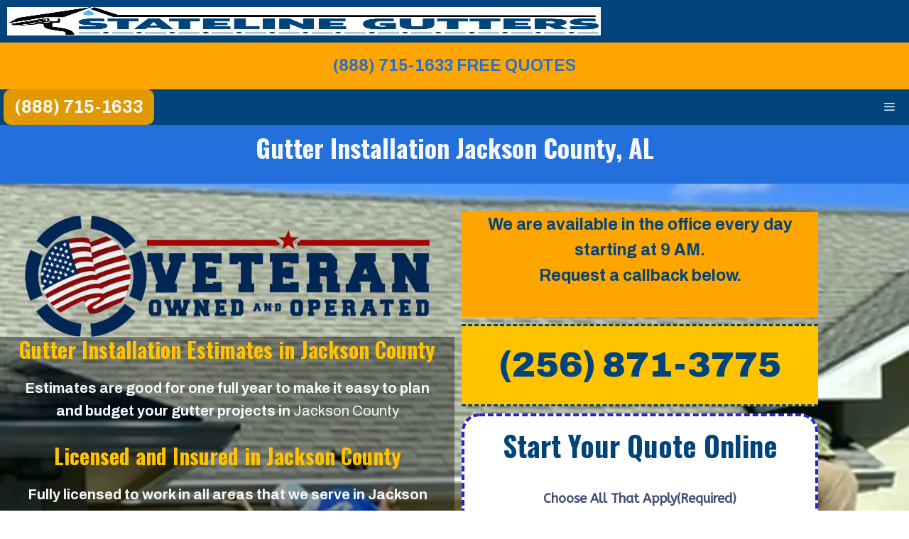

--- FILE ---
content_type: text/html; charset=UTF-8
request_url: https://www.statelinegutters.com/alabama/jackson-county/
body_size: 52079
content:
<!DOCTYPE html>
<html dir="ltr" lang="en-US" prefix="og: https://ogp.me/ns#">
<head>
	<meta charset="UTF-8">
	<script type="application/ld+json">
{
  "@context": "http://schema.org",
  "@type": "LocalBusiness",
  "name": "Stateline Gutters",
  "url": "https://statelinegutters.com/Alabama/Jackson County",
  "logo": "https://slgutters.s3.amazonaws.com/wp-content/uploads/2024/06/15134118/cropped-stateline-gutters-logo-long-transparent.png",
  "image": "https://www.statelinegutters.com/Jackson County-gutter-installation-1.jpg",
  "description": "Stateline Gutters is a veteran-owned and operated business offering gutter installation, repair, cleaning, and gutter guard services in Jackson County, AL.",
  "telephone": "+18887151633",
  "email": "info@statelinegutters.com",
  "address": {
    "@type": "PostalAddress",
    "addressLocality": "Jackson County",
    "addressRegion": "AL",
    "addressCountry": "US"
  },
  "geo": {
    "@type": "GeoCoordinates",
    "latitude": 34.839084,
    "longitude": -85.619582
  },
  "areaServed": {
    "@type": "Place",
    "name": "Jackson County, AL"
  },
  "openingHours": "Mo-Sa 08:00-18:00",
  "contactPoint": {
    "@type": "ContactPoint",
    "telephone": "+1(912) 530-0568",
    "contactType": "Customer Service"
  },
  "aggregateRating": {
    "@type": "AggregateRating",
    "ratingValue": "4.7",
    "reviewCount": "465"
  },
  "sameAs": [
    "https://www.facebook.com/statelineguttersguards",
    "https://statelineguttersguards.blogspot.com/",
    "https://x.com/slguttersguards",
    "https://statelineguttersguards.wordpress.com/",
    "https://www.youtube.com/@StatelineGutters"
  ],
  "service": [
    {
      "@type": "Service",
      "serviceType": "Gutter Installation",
      "description": "Professional gutter installation services ensuring high-quality and durable gutter systems."
    },
    {
      "@type": "Service",
      "serviceType": "Gutter Repair",
      "description": "Expert gutter repair services to prevent leaks and ensure the safety of your home."
    },
    {
      "@type": "Service",
      "serviceType": "Gutter Cleaning",
      "description": "Comprehensive gutter cleaning services to keep your gutters debris-free and functional."
    },
    {
      "@type": "Service",
      "serviceType": "Gutter Guards",
      "description": "Durable and efficient gutter guards to optimize your gutter system and keep debris out."
    }
  ],
  "offers": [
    {
      "@type": "Offer",
      "name": "Senior Discount",
      "description": "Discount available for senior citizens."
    },
    {
      "@type": "Offer",
      "name": "Military Discount",
      "description": "Discount available for military personnel."
    },
    {
      "@type": "Offer",
      "name": "$15 off any project",
      "description": "$15 discount on any project."
    }
  ],
  "mainEntity": {
    "@type": "FAQPage",
    "mainEntity": [
      {
        "@type": "Question",
        "name": "Do I need a permit to install gutters in Jackson County?",
        "acceptedAnswer": {
          "@type": "Answer",
          "text": "A permit is not required for gutter installation anywhere in Jackson County according to the <a href="https://www.jacksoncountyal.gov/291/Zoning-and-Building-Permits">Jackson County Zoning andBuilding Permits</a> , Some homeowners associations may require approval but that usually can be accomplished after the fact."
        }
      },
      {
        "@type": "Question",
        "name": "How long does it take to have gutters installed in Jackson County?",
        "acceptedAnswer": {
          "@type": "Answer",
          "text": "Usually the entire process is less than one week. The actual installation can usually be accomplished in one day."
        }
      },
      {
        "@type": "Question",
        "name": "How much does gutter installation cost in Jackson County?",
        "acceptedAnswer": {
          "@type": "Answer",
          "text": "There are many factors that determine the price of gutter installation. It is just not the length of gutter. That is why we give free onsite estimates which are good for a year."
        }
      },
      {
        "@type": "Question",
        "name": "How long do estimates take?",
        "acceptedAnswer": {
          "@type": "Answer",
          "text": "Estimates usually take less than 30 minutes. We do ask that you reserve an hour even though we may not need that much time to complete your gutter installation estimate."
        }
      },
      {
        "@type": "Question",
        "name": "How much of a deposit is required?",
        "acceptedAnswer": {
          "@type": "Answer",
          "text": "We generally do not ask for any money upfront to get your gutter project started. You pay us when the job is done and you are happy!"
        }
      },
      {
        "@type": "Question",
        "name": "What benefits do gutters offer for my home?",
        "acceptedAnswer": {
          "@type": "Answer",
          "text": "By installing gutters, you reduce the risk of soil erosion around your home and protect your landscaping from water damage. Gutters help maintain a stable and attractive outdoor environment."
        }
      },
      {
        "@type": "Question",
        "name": "How much time does gutter installation require?",
        "acceptedAnswer": {
          "@type": "Answer",
          "text": "The gutter installation process typically takes one to two days, depending on the size and complexity of your home."
        }
      },
      {
        "@type": "Question",
        "name": "Is it possible to install gutters on my own, or do I need to hire a professional?",
        "acceptedAnswer": {
          "@type": "Answer",
          "text": "For a reliable and durable gutter system, it’s best to hire a professional who can ensure everything is installed to industry standards."
        }
      },
      {
        "@type": "Question",
        "name": "What is the estimated cost of installing gutters?",
        "acceptedAnswer": {
          "@type": "Answer",
          "text": "There are several factors that can affect the cost of installing gutters. For a detailed estimate, please request a free quote from us."
        }
      }
    ]
  },
  "sameAs": [
    "https://www.facebook.com/statelineguttersguards",
    "https://statelineguttersguards.blogspot.com/",
    "https://x.com/slguttersguards",
    "https://statelineguttersguards.wordpress.com/",
    "https://www.youtube.com/@StatelineGutters",
    "https://en.wikipedia.org/wiki/Gutter",
    "https://en.wikipedia.org/wiki/Downspout",
    "https://en.wikipedia.org/wiki/Rainwater_harvesting",
    "https://en.wikipedia.org/wiki/Rain_gutter",
    "https://en.wikipedia.org/wiki/Fascia",
    "https://en.wikipedia.org/wiki/Soffit",
    "https://en.wikipedia.org/wiki/Aluminium",
    "https://en.wikipedia.org/wiki/Steel",
    "https://en.wikipedia.org/wiki/Vinyl",
    "https://en.wikipedia.org/wiki/Polyvinyl_chloride"
  ]
}
</script>
<!-- Default Statcounter code for stateline rebuild
https://gutterinstallation.pro/ -->
<script type="text/javascript">
var sc_project=13006586; 
var sc_invisible=1; 
var sc_security="efaefba8"; 
</script>
<script type="text/javascript"
src="https://www.statcounter.com/counter/counter.js"
async></script>
<noscript><div class="statcounter"><a title="Web Analytics"
href="https://statcounter.com/" target="_blank"><img
class="statcounter"
src="https://c.statcounter.com/13006586/0/efaefba8/1/"
alt="Web Analytics"
referrerPolicy="no-referrer-when-downgrade"></a></div></noscript>
<!-- End of Statcounter Code -->
<!-- Strategic Analytics Tag Manager -->
<script type="text/javascript">
var _mtm = window._mtm = window._mtm || [];
_mtm.push({"mtm.startTime": (new Date().getTime()), "event": "mtm.Start"});
var d=document, g=d.createElement("script"), s=d.getElementsByTagName("script")[0];
g.type="text/javascript"; g.async=true; g.src="https://track.stratanalytics.com/js/container_UmZrj64s.js"; s.parentNode.insertBefore(g,s);
</script>
<!-- End Strategic Analytics Tag Manager --><title>Jackson County, AL Gutter Installation – Veteran Owned &amp; Operated | Stateline Gutters</title><link rel="preload" data-smush-preload as="image" href="https://www.statelinegutters.com/wp-content/uploads/gutter-installation-quotes-4.webp" fetchpriority="high" />
<style type="text/css">@import url('https://fonts.googleapis.com/css?family=ABeeZee' );body #gform_wrapper_1 {border-width: 0; border-style: solid;background-color:#ffffff;width:100%;border-width:4px;border-color:#2325d4;border-style:dashed;border-radius:25px;-web-border-radius:25px;-moz-border-radius:25px;padding-left:17px;padding-right:17px;padding-top:17px;padding-bottom:17px;margin-left:0px;margin-right:0px;margin-top:0px;margin-bottom:0px;background-color:rgba(255,255,255,1);font-family:"ABeeZee";}body #gform_wrapper_1 .gform_heading {border-style: solid;border-width:0px;border-width: 0px;}body #gform_wrapper_1 .gform_heading .gform_title {font-weight: normal; font-weight: bold; text-align:center;color:#00447a;font-size:40px;}body #gform_wrapper_1 .gform_heading .gform_description {font-weight: normal; font-weight: bold; text-align:center;font-size:25px;display:block;}body #gform_wrapper_1 .gform_footer .gform_button,body #gform_wrapper_1 .gform_page_footer .gform_button,body #gform_wrapper_1 .gform_page_footer .gform_previous_button,body #gform_wrapper_1 .gform_page_footer .gform_next_button,body #gform_wrapper_1 .gfield#field_submit .gform-button{border-style: solid;font-weight: normal; font-weight: bold; height:45px;color:#ffffff;background-color:#1e32d6;font-size:25px;width:100%;border-width:1px;border-color:#ffffff;border-style:dashed;border-radius:15px;-web-border-radius:15px;-moz-border-radius:15px;}body #gform_wrapper_1 .gform_footer .gform_button:hover,body #gform_wrapper_1 .gform_page_footer .gform_button:hover,body #gform_wrapper_1 .gform_page_footer .gform_previous_button:hover,body #gform_wrapper_1 .gform_page_footer .gform_next_button:hover,body #gform_wrapper_1 .gfield#field_submit .gform-button:hover {background-color:#ec9c09;border-type:dashed;border-style: solid;}body #gform_wrapper_1 .gform_footer button.mdc-button:hover {background-color:#ec9c09;color:;}body #gform_wrapper_1 .gform_footer,body #gform_wrapper_1 .gform_page_footer,body #gform_wrapper_1 #field_submit.gfield {text-align:center;justify-content:center;}body #gform_wrapper_1 .gform_body .gform_fields .gfield input[type=text]:not(.gform-text-input-reset),body #gform_wrapper_1 .gform_body .gform_fields .gfield input[type=email],body #gform_wrapper_1 .gform_body .gform_fields .gfield input[type=tel],body #gform_wrapper_1 .gform_body .gform_fields .gfield input[type=url],body #gform_wrapper_1 .gform_body .gform_fields .gfield input[type=password],body #gform_wrapper_1 .gform_body .gform_fields .gfield input[type=number]{font-weight: normal; width:100%;max-width:100%;}body #gform_wrapper_1 div.ginput_complex.ginput_container.ginput_container_name,body #gform_wrapper_1 div.ginput_complex.ginput_container,body #gform_wrapper_1 .gfield .ginput_container.ginput_container_list {width: 100%;max-width:100%;}body #gform_wrapper_1 .gform_body .gform_fields div.ginput_complex.ginput_container.ginput_container_name input[type=text],body #gform_wrapper_1 .gform_body .gform_fields div.ginput_complex.ginput_container.ginput_container_name select,body #gform_wrapper_1 .gform_body .gform_fields div.ginput_complex.ginput_container input[type="text"],body #gform_wrapper_1 .gform_body .gform_fields div.ginput_complex.ginput_container input select,body #gform_wrapper_1 .gform_body .gform_fields .gfield .ginput_container.ginput_container_list input[type=text] {max-width:100%;width:100%}body #gform_wrapper_1.gform_wrapper .gform_body .gform_fields .gfield_time_ampm select {width: calc( 3rem + 20px );}body #gform_wrapper_1.gform_wrapper .gform_body .gform_fields .gfield_time_hour input,body #gform_wrapper_1.gform_wrapper .gform_body .gform_fields .gfield_time_minute input {width: calc( 3rem + 8px );}body #gform_wrapper_1 .gform_body .gform_fields .gfield textarea {border-style:solid;font-weight: normal; }body #gform_wrapper_1 .gform_body .gform_fields .gfield select {font-weight: normal; max-width: 100%;}body #gform_wrapper_1 .gfield_radio .gchoice label {font-weight: normal; }body #gform_wrapper_1 .gfield_checkbox .gchoice label,body #gform_wrapper_1 .gfield .ginput_container_consent label{font-weight: normal; }body #gform_wrapper_1 .gform_body .gform_fields .gfield .gfield_label {font-weight: normal; font-weight: bold; text-align:center;color:#434a73;font-size:18px;justify-content:center;}body #gform_wrapper_1 .gform_body .gform_fields .gfield .gfield_description {font-weight: normal; }body #gform_wrapper_1 .gform_body .gform_fields .gsection .gsection_title {font-weight: normal; font-weight: bold; }body #gform_wrapper_1 .gform_body .gform_fields .gsection .gsection_description {font-weight: normal; padding: 0 16px 0 0 !important;}body #gform_confirmation_message_1  {font-weight: normal; }body #gform_wrapper_1 .validation_error,body #gform_wrapper_1 .gform_validation_errors {font-weight: normal; border-width:1px;border-style:solid;}body #gform_wrapper_1 .gform_validation_errors h2.gform_submission_error{}body #gform_wrapper_1 .gform_body .gform_fields .gfield .ginput_complex .ginput_full label,body #gform_wrapper_1 .gform_body .gform_fields .gfield .ginput_complex .ginput_right label,body #gform_wrapper_1 .gform_body .gform_fields .gfield .ginput_complex .ginput_left label,body #gform_wrapper_1 .gform_body .gform_fields .gfield .name_first label,body #gform_wrapper_1 .gform_body .gform_fields .gfield .name_prefix label,body #gform_wrapper_1 .gform_body .gform_fields .gfield .name_middle label,body #gform_wrapper_1 .gform_body .gform_fields .gfield .name_suffix label,body #gform_wrapper_1 .gform_body .gform_fields .gfield .name_last label,body #gform_wrapper_1 .gform_body .gform_fields .gfield .address_line_1 label,body #gform_wrapper_1 .gform_body .gform_fields .gfield .address_line_2 label,body #gform_wrapper_1 .gform_body .gform_fields .gfield .address_city label,body #gform_wrapper_1 .gform_body .gform_fields .gfield .address_state label,body #gform_wrapper_1 .gform_body .gform_fields .gfield .address_zip label,body #gform_wrapper_1 .gform_body .gform_fields .gfield .address_country label,body #gform_wrapper_1 .gform_body .gform_fields .gfield .gfield_time_hour label,body #gform_wrapper_1 .gform_body .gform_fields .gfield .gfield_time_minute label,body #gform_wrapper_1 .gform_body .gform_fields .gfield .gfield_date_month label,body #gform_wrapper_1 .gform_body .gform_fields .gfield .gfield_date_day label,body #gform_wrapper_1 .gform_body .gform_fields .gfield .gfield_date_year label {font-weight: normal; font-weight: bold; font-size:25px;}body #gform_wrapper_1 .gform_body .gform_fields .gfield .ginput_list {}body #gform_wrapper_1 .gform_body .gform_fields .gfield .ginput_list .gfield_list .gfield_header_item:not(:last-child),body #gform_wrapper_1 .gform_body .gform_fields .gfield .ginput_list .gfield_list thead th:not(:last-child){font-weight: normal; font-weight: bold; }body #gform_wrapper_1 .gform_body .gform_fields .gfield .ginput_list .gfield_list .gfield_list_cell input {font-weight: normal; }body #gform_wrapper_1 .gform_body .gform_fields .gfield .ginput_list gfield_list .gfield_list_cell  {}/* Option to style placeholder */body #gform_wrapper_1 ::-webkit-input-placeholder { /* Chrome/Opera/Safari */font-weight: normal; }body #gform_wrapper_1 ::-moz-placeholder { /* Firefox 19+ */font-weight: normal; }body #gform_wrapper_1 :-ms-input-placeholder { /* IE 10+ */font-weight: normal; }body #gform_wrapper_1 :-moz-placeholder { /* Firefox 18- */font-weight: normal; }/* Styling for Tablets */@media only screen and ( max-width: 800px ) and ( min-width:481px ) {body #gform_wrapper_1 {width:100%;}body #gform_wrapper_1 .gform_body .gform_fields .gfield .ginput_list .gfield_list .gfield_list_cell::after{font-weight: normal; font-weight: bold; }body #gform_wrapper_1 .gform_body .gform_fields .gfield .ginput_list .gfield_list_groups .gfield_list_group{}}/* Styling for phones */@media only screen and ( max-width: 480px ) {body #gform_wrapper_1 {width:108%;}body #gform_wrapper_1 .gform_body .gform_fields .gfield .ginput_list .gfield_list .gfield_list_cell::after {font-weight: normal; font-weight: bold; }body #gform_wrapper_1 .gform_body .gform_fields .gfield .ginput_list .gfield_list_group {}}/*Option to add custom CSS */</style><style type="text/css">body #gform_wrapper_1 .gform_body .gform_fields .gfield#field_1_1 .gfield_label {font-weight: bold; }body #gform_wrapper_1 .gfield#field_1_1 .gfield_checkbox label,body #gform_wrapper_1 .gfield#field_1_1 .gfield .ginput_container_consent label{}/* Styling for Tablets */@media only screen and ( max-width: 800px ) and ( min-width:481px ) {}@media only screen and ( max-width: 480px ) {}body #gform_wrapper_1 .gform_body .gform_fields .gfield#field_1_3 .gfield_label {font-weight: bold; }/* Styling for Tablets */@media only screen and ( max-width: 800px ) and ( min-width:481px ) {}@media only screen and ( max-width: 480px ) {}body #gform_wrapper_1 .gform_body .gform_fields .gfield#field_1_4 .gfield_label {font-weight: bold; }body #gform_wrapper_1 .gform_body .gform_fields .gfield#field_1_4 .gfield_description {}body #gform_wrapper_1 .gfield#field_1_4 .gfield_radio label {}/* Styling for Tablets */@media only screen and ( max-width: 800px ) and ( min-width:481px ) {}@media only screen and ( max-width: 480px ) {}body #gform_wrapper_1 .gform_body .gform_fields .gfield#field_1_5 .gfield_label {font-weight: bold; }/* Styling for Tablets */@media only screen and ( max-width: 800px ) and ( min-width:481px ) {}@media only screen and ( max-width: 480px ) {}#gform_wrapper_1 .gform_body .gform_fields .gfield#field_1_11 input[type=text],#gform_wrapper_1 .gform_body .gform_fields .gfield#field_1_11 input[type=email],#gform_wrapper_1 .gform_body .gform_fields .gfield#field_1_11 input[type=tel],#gform_wrapper_1 .gform_body .gform_fields .gfield#field_1_11 input[type=url],#gform_wrapper_1 .gform_body .gform_fields .gfield#field_1_11 input[type=password],#gform_wrapper_1 .gform_body .gform_fields .gfield#field_1_11 input[type=number]{max-width:100%;}body #gform_wrapper_1 .gform_body .gform_fields .gfield#field_1_11 .gfield_label {font-weight: bold; }body #gform_wrapper_1 .gform_body .gform_fields .gfield#field_1_11 div label{}/* Styling for Tablets */@media only screen and ( max-width: 800px ) and ( min-width:481px ) {}@media only screen and ( max-width: 480px ) {}#gform_wrapper_1 .gform_body .gform_fields .gfield#field_1_12 input[type=text],#gform_wrapper_1 .gform_body .gform_fields .gfield#field_1_12 input[type=email],#gform_wrapper_1 .gform_body .gform_fields .gfield#field_1_12 input[type=tel],#gform_wrapper_1 .gform_body .gform_fields .gfield#field_1_12 input[type=url],#gform_wrapper_1 .gform_body .gform_fields .gfield#field_1_12 input[type=password],#gform_wrapper_1 .gform_body .gform_fields .gfield#field_1_12 input[type=number]{max-width:100%;}body #gform_wrapper_1 .gform_body .gform_fields .gfield#field_1_12 .gfield_label {font-weight: bold; }/* Styling for Tablets */@media only screen and ( max-width: 800px ) and ( min-width:481px ) {}@media only screen and ( max-width: 480px ) {}#gform_wrapper_1 .gform_body .gform_fields .gfield#field_1_13 input[type=text],#gform_wrapper_1 .gform_body .gform_fields .gfield#field_1_13 input[type=email],#gform_wrapper_1 .gform_body .gform_fields .gfield#field_1_13 input[type=tel],#gform_wrapper_1 .gform_body .gform_fields .gfield#field_1_13 input[type=url],#gform_wrapper_1 .gform_body .gform_fields .gfield#field_1_13 input[type=password],#gform_wrapper_1 .gform_body .gform_fields .gfield#field_1_13 input[type=number]{max-width:100%;}body #gform_wrapper_1 .gform_body .gform_fields .gfield#field_1_13 .gfield_label {font-weight: bold; }/* Styling for Tablets */@media only screen and ( max-width: 800px ) and ( min-width:481px ) {}@media only screen and ( max-width: 480px ) {}#gform_wrapper_1 .gform_body .gform_fields .gfield#field_1_16 input[type=text],#gform_wrapper_1 .gform_body .gform_fields .gfield#field_1_16 input[type=email],#gform_wrapper_1 .gform_body .gform_fields .gfield#field_1_16 input[type=tel],#gform_wrapper_1 .gform_body .gform_fields .gfield#field_1_16 input[type=url],#gform_wrapper_1 .gform_body .gform_fields .gfield#field_1_16 input[type=password],#gform_wrapper_1 .gform_body .gform_fields .gfield#field_1_16 input[type=number]{max-width:100%;}body #gform_wrapper_1 .gform_body .gform_fields .gfield#field_1_16 .gfield_label {font-weight: bold; }body #gform_wrapper_1 .gform_body .gform_fields .gfield#field_1_16 div label{}/* Styling for Tablets */@media only screen and ( max-width: 800px ) and ( min-width:481px ) {}@media only screen and ( max-width: 480px ) {}#gform_wrapper_1 .gform_body .gform_fields .gfield#field_1_22 input[type=text],#gform_wrapper_1 .gform_body .gform_fields .gfield#field_1_22 input[type=email],#gform_wrapper_1 .gform_body .gform_fields .gfield#field_1_22 input[type=tel],#gform_wrapper_1 .gform_body .gform_fields .gfield#field_1_22 input[type=url],#gform_wrapper_1 .gform_body .gform_fields .gfield#field_1_22 input[type=password],#gform_wrapper_1 .gform_body .gform_fields .gfield#field_1_22 input[type=number]{max-width:100%;}body #gform_wrapper_1 .gform_body .gform_fields .gfield#field_1_22 .gfield_label {font-weight: bold; }body #gform_wrapper_1 .gform_body .gform_fields .gfield#field_1_22 div label{}/* Styling for Tablets */@media only screen and ( max-width: 800px ) and ( min-width:481px ) {}@media only screen and ( max-width: 480px ) {}</style>	<style>img:is([sizes="auto" i], [sizes^="auto," i]) { contain-intrinsic-size: 3000px 1500px }</style>
	
		<!-- All in One SEO 4.8.7 - aioseo.com -->
	<meta name="description" content="Stateline Gutters offers professional {gutter installation} in Jackson County, AL. Veteran-owned, we give free estimates plus discounts for veterans and senior citizens. Get in touch today!" />
	<meta name="robots" content="max-image-preview:large" />
	<meta name="google-site-verification" content="lQkolbXB6aDtpRdwUd0BnXCWaEEK1jpM03MV_6rBIQo" />
	<link rel="canonical" href="https://www.statelinegutters.com/alabama/jackson-county/" />
	<meta name="generator" content="All in One SEO (AIOSEO) 4.8.7" />
		<meta property="og:locale" content="en_US" />
		<meta property="og:site_name" content="Stateline Gutters - Veteran Owned &amp; Operated – Demand the Best" />
		<meta property="og:type" content="article" />
		<meta property="og:title" content="Jackson County, AL Gutter Installation – Veteran Owned &amp; Operated | Stateline Gutters" />
		<meta property="og:description" content="Stateline Gutters offers professional {gutter installation} in Jackson County, AL. Veteran-owned, we give free estimates plus discounts for veterans and senior citizens. Get in touch today!" />
		<meta property="og:url" content="https://www.statelinegutters.com/alabama/jackson-county/" />
		<meta property="og:image" content="https://www.statelinegutters.com/wp-content/uploads/2024/06/cropped-stateline-gutters-logo-long-transparent.png" />
		<meta property="og:image:secure_url" content="https://www.statelinegutters.com/wp-content/uploads/2024/06/cropped-stateline-gutters-logo-long-transparent.png" />
		<meta property="article:published_time" content="2024-07-03T04:08:16+00:00" />
		<meta property="article:modified_time" content="2025-08-16T21:56:15+00:00" />
		<meta name="twitter:card" content="summary_large_image" />
		<meta name="twitter:title" content="Jackson County, AL Gutter Installation – Veteran Owned &amp; Operated | Stateline Gutters" />
		<meta name="twitter:description" content="Stateline Gutters offers professional {gutter installation} in Jackson County, AL. Veteran-owned, we give free estimates plus discounts for veterans and senior citizens. Get in touch today!" />
		<meta name="twitter:image" content="https://www.statelinegutters.com/wp-content/uploads/2024/06/cropped-stateline-gutters-logo-long-transparent.png" />
		<script type="application/ld+json" class="aioseo-schema">
			{"@context":"https:\/\/schema.org","@graph":[{"@type":"BreadcrumbList","@id":"https:\/\/www.statelinegutters.com\/alabama\/jackson-county\/#breadcrumblist","itemListElement":[{"@type":"ListItem","@id":"https:\/\/www.statelinegutters.com#listItem","position":1,"name":"Home","item":"https:\/\/www.statelinegutters.com","nextItem":{"@type":"ListItem","@id":"https:\/\/www.statelinegutters.com\/alabama\/#listItem","name":"Alabama Gutter Installation"}},{"@type":"ListItem","@id":"https:\/\/www.statelinegutters.com\/alabama\/#listItem","position":2,"name":"Alabama Gutter Installation","item":"https:\/\/www.statelinegutters.com\/alabama\/","nextItem":{"@type":"ListItem","@id":"https:\/\/www.statelinegutters.com\/alabama\/jackson-county\/#listItem","name":"Jackson County, AL\u00a0Gutter Installation"},"previousItem":{"@type":"ListItem","@id":"https:\/\/www.statelinegutters.com#listItem","name":"Home"}},{"@type":"ListItem","@id":"https:\/\/www.statelinegutters.com\/alabama\/jackson-county\/#listItem","position":3,"name":"Jackson County, AL\u00a0Gutter Installation","previousItem":{"@type":"ListItem","@id":"https:\/\/www.statelinegutters.com\/alabama\/#listItem","name":"Alabama Gutter Installation"}}]},{"@type":"Organization","@id":"https:\/\/www.statelinegutters.com\/#organization","name":"Stateline Gutters - Veteran Owned & Operated","description":"Demand the Best","url":"https:\/\/www.statelinegutters.com\/","logo":{"@type":"ImageObject","url":"https:\/\/www.statelinegutters.com\/wp-content\/uploads\/soldier-salute.png","@id":"https:\/\/www.statelinegutters.com\/alabama\/jackson-county\/#organizationLogo","width":512,"height":512},"image":{"@id":"https:\/\/www.statelinegutters.com\/alabama\/jackson-county\/#organizationLogo"}},{"@type":"WebPage","@id":"https:\/\/www.statelinegutters.com\/alabama\/jackson-county\/#webpage","url":"https:\/\/www.statelinegutters.com\/alabama\/jackson-county\/","name":"Jackson County, AL Gutter Installation \u2013 Veteran Owned & Operated | Stateline Gutters","description":"Stateline Gutters offers professional {gutter installation} in Jackson County, AL. Veteran-owned, we give free estimates plus discounts for veterans and senior citizens. Get in touch today!","inLanguage":"en-US","isPartOf":{"@id":"https:\/\/www.statelinegutters.com\/#website"},"breadcrumb":{"@id":"https:\/\/www.statelinegutters.com\/alabama\/jackson-county\/#breadcrumblist"},"image":{"@type":"ImageObject","url":"https:\/\/www.statelinegutters.com\/wp-content\/uploads\/unnamed-file-23.jpg","@id":"https:\/\/www.statelinegutters.com\/alabama\/jackson-county\/#mainImage","width":1280,"height":1024},"primaryImageOfPage":{"@id":"https:\/\/www.statelinegutters.com\/alabama\/jackson-county\/#mainImage"},"datePublished":"2025-03-27T16:32:00-04:00","dateModified":"2025-08-16T17:56:15-04:00"},{"@type":"WebSite","@id":"https:\/\/www.statelinegutters.com\/#website","url":"https:\/\/www.statelinegutters.com\/","name":"Stateline Gutters - Veteran Owned & Operated","description":"Demand the Best","inLanguage":"en-US","publisher":{"@id":"https:\/\/www.statelinegutters.com\/#organization"}}]}
		</script>
		<!-- All in One SEO -->

<meta name="viewport" content="width=device-width, initial-scale=1"><link rel='dns-prefetch' href='//www.googletagmanager.com' />
<link href='https://fonts.gstatic.com' crossorigin rel='preconnect' />
<link href='https://fonts.googleapis.com' crossorigin rel='preconnect' />
<link rel="alternate" type="application/rss+xml" title="Stateline Gutters - Veteran Owned &amp; Operated &raquo; Feed" href="https://www.statelinegutters.com/feed/" />
<link rel="alternate" type="application/rss+xml" title="Stateline Gutters - Veteran Owned &amp; Operated &raquo; Comments Feed" href="https://www.statelinegutters.com/comments/feed/" />
		<style>
			.lazyload,
			.lazyloading {
				max-width: 100%;
			}
		</style>
		<script>
window._wpemojiSettings = {"baseUrl":"https:\/\/s.w.org\/images\/core\/emoji\/16.0.1\/72x72\/","ext":".png","svgUrl":"https:\/\/s.w.org\/images\/core\/emoji\/16.0.1\/svg\/","svgExt":".svg","source":{"concatemoji":"https:\/\/www.statelinegutters.com\/wp-includes\/js\/wp-emoji-release.min.js?ver=6.8.3"}};
/*! This file is auto-generated */
!function(s,n){var o,i,e;function c(e){try{var t={supportTests:e,timestamp:(new Date).valueOf()};sessionStorage.setItem(o,JSON.stringify(t))}catch(e){}}function p(e,t,n){e.clearRect(0,0,e.canvas.width,e.canvas.height),e.fillText(t,0,0);var t=new Uint32Array(e.getImageData(0,0,e.canvas.width,e.canvas.height).data),a=(e.clearRect(0,0,e.canvas.width,e.canvas.height),e.fillText(n,0,0),new Uint32Array(e.getImageData(0,0,e.canvas.width,e.canvas.height).data));return t.every(function(e,t){return e===a[t]})}function u(e,t){e.clearRect(0,0,e.canvas.width,e.canvas.height),e.fillText(t,0,0);for(var n=e.getImageData(16,16,1,1),a=0;a<n.data.length;a++)if(0!==n.data[a])return!1;return!0}function f(e,t,n,a){switch(t){case"flag":return n(e,"\ud83c\udff3\ufe0f\u200d\u26a7\ufe0f","\ud83c\udff3\ufe0f\u200b\u26a7\ufe0f")?!1:!n(e,"\ud83c\udde8\ud83c\uddf6","\ud83c\udde8\u200b\ud83c\uddf6")&&!n(e,"\ud83c\udff4\udb40\udc67\udb40\udc62\udb40\udc65\udb40\udc6e\udb40\udc67\udb40\udc7f","\ud83c\udff4\u200b\udb40\udc67\u200b\udb40\udc62\u200b\udb40\udc65\u200b\udb40\udc6e\u200b\udb40\udc67\u200b\udb40\udc7f");case"emoji":return!a(e,"\ud83e\udedf")}return!1}function g(e,t,n,a){var r="undefined"!=typeof WorkerGlobalScope&&self instanceof WorkerGlobalScope?new OffscreenCanvas(300,150):s.createElement("canvas"),o=r.getContext("2d",{willReadFrequently:!0}),i=(o.textBaseline="top",o.font="600 32px Arial",{});return e.forEach(function(e){i[e]=t(o,e,n,a)}),i}function t(e){var t=s.createElement("script");t.src=e,t.defer=!0,s.head.appendChild(t)}"undefined"!=typeof Promise&&(o="wpEmojiSettingsSupports",i=["flag","emoji"],n.supports={everything:!0,everythingExceptFlag:!0},e=new Promise(function(e){s.addEventListener("DOMContentLoaded",e,{once:!0})}),new Promise(function(t){var n=function(){try{var e=JSON.parse(sessionStorage.getItem(o));if("object"==typeof e&&"number"==typeof e.timestamp&&(new Date).valueOf()<e.timestamp+604800&&"object"==typeof e.supportTests)return e.supportTests}catch(e){}return null}();if(!n){if("undefined"!=typeof Worker&&"undefined"!=typeof OffscreenCanvas&&"undefined"!=typeof URL&&URL.createObjectURL&&"undefined"!=typeof Blob)try{var e="postMessage("+g.toString()+"("+[JSON.stringify(i),f.toString(),p.toString(),u.toString()].join(",")+"));",a=new Blob([e],{type:"text/javascript"}),r=new Worker(URL.createObjectURL(a),{name:"wpTestEmojiSupports"});return void(r.onmessage=function(e){c(n=e.data),r.terminate(),t(n)})}catch(e){}c(n=g(i,f,p,u))}t(n)}).then(function(e){for(var t in e)n.supports[t]=e[t],n.supports.everything=n.supports.everything&&n.supports[t],"flag"!==t&&(n.supports.everythingExceptFlag=n.supports.everythingExceptFlag&&n.supports[t]);n.supports.everythingExceptFlag=n.supports.everythingExceptFlag&&!n.supports.flag,n.DOMReady=!1,n.readyCallback=function(){n.DOMReady=!0}}).then(function(){return e}).then(function(){var e;n.supports.everything||(n.readyCallback(),(e=n.source||{}).concatemoji?t(e.concatemoji):e.wpemoji&&e.twemoji&&(t(e.twemoji),t(e.wpemoji)))}))}((window,document),window._wpemojiSettings);
</script>
<style id='wp-emoji-styles-inline-css'>

	img.wp-smiley, img.emoji {
		display: inline !important;
		border: none !important;
		box-shadow: none !important;
		height: 1em !important;
		width: 1em !important;
		margin: 0 0.07em !important;
		vertical-align: -0.1em !important;
		background: none !important;
		padding: 0 !important;
	}
</style>
<link rel='stylesheet' id='wp-block-library-css' href='https://www.statelinegutters.com/wp-includes/css/dist/block-library/style.min.css?ver=6.8.3' media='all' />
<style id='classic-theme-styles-inline-css'>
/*! This file is auto-generated */
.wp-block-button__link{color:#fff;background-color:#32373c;border-radius:9999px;box-shadow:none;text-decoration:none;padding:calc(.667em + 2px) calc(1.333em + 2px);font-size:1.125em}.wp-block-file__button{background:#32373c;color:#fff;text-decoration:none}
</style>
<style id='global-styles-inline-css'>
:root{--wp--preset--aspect-ratio--square: 1;--wp--preset--aspect-ratio--4-3: 4/3;--wp--preset--aspect-ratio--3-4: 3/4;--wp--preset--aspect-ratio--3-2: 3/2;--wp--preset--aspect-ratio--2-3: 2/3;--wp--preset--aspect-ratio--16-9: 16/9;--wp--preset--aspect-ratio--9-16: 9/16;--wp--preset--color--black: #000000;--wp--preset--color--cyan-bluish-gray: #abb8c3;--wp--preset--color--white: #ffffff;--wp--preset--color--pale-pink: #f78da7;--wp--preset--color--vivid-red: #cf2e2e;--wp--preset--color--luminous-vivid-orange: #ff6900;--wp--preset--color--luminous-vivid-amber: #fcb900;--wp--preset--color--light-green-cyan: #7bdcb5;--wp--preset--color--vivid-green-cyan: #00d084;--wp--preset--color--pale-cyan-blue: #8ed1fc;--wp--preset--color--vivid-cyan-blue: #0693e3;--wp--preset--color--vivid-purple: #9b51e0;--wp--preset--color--contrast: var(--contrast);--wp--preset--color--contrast-2: var(--contrast-2);--wp--preset--color--contrast-3: var(--contrast-3);--wp--preset--color--contrast-4: var(--contrast-4);--wp--preset--color--base: var(--base);--wp--preset--color--base-2: var(--base-2);--wp--preset--color--base-3: var(--base-3);--wp--preset--color--accent: var(--accent);--wp--preset--color--global-color-10: var(--global-color-10);--wp--preset--gradient--vivid-cyan-blue-to-vivid-purple: linear-gradient(135deg,rgba(6,147,227,1) 0%,rgb(155,81,224) 100%);--wp--preset--gradient--light-green-cyan-to-vivid-green-cyan: linear-gradient(135deg,rgb(122,220,180) 0%,rgb(0,208,130) 100%);--wp--preset--gradient--luminous-vivid-amber-to-luminous-vivid-orange: linear-gradient(135deg,rgba(252,185,0,1) 0%,rgba(255,105,0,1) 100%);--wp--preset--gradient--luminous-vivid-orange-to-vivid-red: linear-gradient(135deg,rgba(255,105,0,1) 0%,rgb(207,46,46) 100%);--wp--preset--gradient--very-light-gray-to-cyan-bluish-gray: linear-gradient(135deg,rgb(238,238,238) 0%,rgb(169,184,195) 100%);--wp--preset--gradient--cool-to-warm-spectrum: linear-gradient(135deg,rgb(74,234,220) 0%,rgb(151,120,209) 20%,rgb(207,42,186) 40%,rgb(238,44,130) 60%,rgb(251,105,98) 80%,rgb(254,248,76) 100%);--wp--preset--gradient--blush-light-purple: linear-gradient(135deg,rgb(255,206,236) 0%,rgb(152,150,240) 100%);--wp--preset--gradient--blush-bordeaux: linear-gradient(135deg,rgb(254,205,165) 0%,rgb(254,45,45) 50%,rgb(107,0,62) 100%);--wp--preset--gradient--luminous-dusk: linear-gradient(135deg,rgb(255,203,112) 0%,rgb(199,81,192) 50%,rgb(65,88,208) 100%);--wp--preset--gradient--pale-ocean: linear-gradient(135deg,rgb(255,245,203) 0%,rgb(182,227,212) 50%,rgb(51,167,181) 100%);--wp--preset--gradient--electric-grass: linear-gradient(135deg,rgb(202,248,128) 0%,rgb(113,206,126) 100%);--wp--preset--gradient--midnight: linear-gradient(135deg,rgb(2,3,129) 0%,rgb(40,116,252) 100%);--wp--preset--font-size--small: 13px;--wp--preset--font-size--medium: 20px;--wp--preset--font-size--large: 36px;--wp--preset--font-size--x-large: 42px;--wp--preset--spacing--20: 0.44rem;--wp--preset--spacing--30: 0.67rem;--wp--preset--spacing--40: 1rem;--wp--preset--spacing--50: 1.5rem;--wp--preset--spacing--60: 2.25rem;--wp--preset--spacing--70: 3.38rem;--wp--preset--spacing--80: 5.06rem;--wp--preset--shadow--natural: 6px 6px 9px rgba(0, 0, 0, 0.2);--wp--preset--shadow--deep: 12px 12px 50px rgba(0, 0, 0, 0.4);--wp--preset--shadow--sharp: 6px 6px 0px rgba(0, 0, 0, 0.2);--wp--preset--shadow--outlined: 6px 6px 0px -3px rgba(255, 255, 255, 1), 6px 6px rgba(0, 0, 0, 1);--wp--preset--shadow--crisp: 6px 6px 0px rgba(0, 0, 0, 1);}:where(.is-layout-flex){gap: 0.5em;}:where(.is-layout-grid){gap: 0.5em;}body .is-layout-flex{display: flex;}.is-layout-flex{flex-wrap: wrap;align-items: center;}.is-layout-flex > :is(*, div){margin: 0;}body .is-layout-grid{display: grid;}.is-layout-grid > :is(*, div){margin: 0;}:where(.wp-block-columns.is-layout-flex){gap: 2em;}:where(.wp-block-columns.is-layout-grid){gap: 2em;}:where(.wp-block-post-template.is-layout-flex){gap: 1.25em;}:where(.wp-block-post-template.is-layout-grid){gap: 1.25em;}.has-black-color{color: var(--wp--preset--color--black) !important;}.has-cyan-bluish-gray-color{color: var(--wp--preset--color--cyan-bluish-gray) !important;}.has-white-color{color: var(--wp--preset--color--white) !important;}.has-pale-pink-color{color: var(--wp--preset--color--pale-pink) !important;}.has-vivid-red-color{color: var(--wp--preset--color--vivid-red) !important;}.has-luminous-vivid-orange-color{color: var(--wp--preset--color--luminous-vivid-orange) !important;}.has-luminous-vivid-amber-color{color: var(--wp--preset--color--luminous-vivid-amber) !important;}.has-light-green-cyan-color{color: var(--wp--preset--color--light-green-cyan) !important;}.has-vivid-green-cyan-color{color: var(--wp--preset--color--vivid-green-cyan) !important;}.has-pale-cyan-blue-color{color: var(--wp--preset--color--pale-cyan-blue) !important;}.has-vivid-cyan-blue-color{color: var(--wp--preset--color--vivid-cyan-blue) !important;}.has-vivid-purple-color{color: var(--wp--preset--color--vivid-purple) !important;}.has-black-background-color{background-color: var(--wp--preset--color--black) !important;}.has-cyan-bluish-gray-background-color{background-color: var(--wp--preset--color--cyan-bluish-gray) !important;}.has-white-background-color{background-color: var(--wp--preset--color--white) !important;}.has-pale-pink-background-color{background-color: var(--wp--preset--color--pale-pink) !important;}.has-vivid-red-background-color{background-color: var(--wp--preset--color--vivid-red) !important;}.has-luminous-vivid-orange-background-color{background-color: var(--wp--preset--color--luminous-vivid-orange) !important;}.has-luminous-vivid-amber-background-color{background-color: var(--wp--preset--color--luminous-vivid-amber) !important;}.has-light-green-cyan-background-color{background-color: var(--wp--preset--color--light-green-cyan) !important;}.has-vivid-green-cyan-background-color{background-color: var(--wp--preset--color--vivid-green-cyan) !important;}.has-pale-cyan-blue-background-color{background-color: var(--wp--preset--color--pale-cyan-blue) !important;}.has-vivid-cyan-blue-background-color{background-color: var(--wp--preset--color--vivid-cyan-blue) !important;}.has-vivid-purple-background-color{background-color: var(--wp--preset--color--vivid-purple) !important;}.has-black-border-color{border-color: var(--wp--preset--color--black) !important;}.has-cyan-bluish-gray-border-color{border-color: var(--wp--preset--color--cyan-bluish-gray) !important;}.has-white-border-color{border-color: var(--wp--preset--color--white) !important;}.has-pale-pink-border-color{border-color: var(--wp--preset--color--pale-pink) !important;}.has-vivid-red-border-color{border-color: var(--wp--preset--color--vivid-red) !important;}.has-luminous-vivid-orange-border-color{border-color: var(--wp--preset--color--luminous-vivid-orange) !important;}.has-luminous-vivid-amber-border-color{border-color: var(--wp--preset--color--luminous-vivid-amber) !important;}.has-light-green-cyan-border-color{border-color: var(--wp--preset--color--light-green-cyan) !important;}.has-vivid-green-cyan-border-color{border-color: var(--wp--preset--color--vivid-green-cyan) !important;}.has-pale-cyan-blue-border-color{border-color: var(--wp--preset--color--pale-cyan-blue) !important;}.has-vivid-cyan-blue-border-color{border-color: var(--wp--preset--color--vivid-cyan-blue) !important;}.has-vivid-purple-border-color{border-color: var(--wp--preset--color--vivid-purple) !important;}.has-vivid-cyan-blue-to-vivid-purple-gradient-background{background: var(--wp--preset--gradient--vivid-cyan-blue-to-vivid-purple) !important;}.has-light-green-cyan-to-vivid-green-cyan-gradient-background{background: var(--wp--preset--gradient--light-green-cyan-to-vivid-green-cyan) !important;}.has-luminous-vivid-amber-to-luminous-vivid-orange-gradient-background{background: var(--wp--preset--gradient--luminous-vivid-amber-to-luminous-vivid-orange) !important;}.has-luminous-vivid-orange-to-vivid-red-gradient-background{background: var(--wp--preset--gradient--luminous-vivid-orange-to-vivid-red) !important;}.has-very-light-gray-to-cyan-bluish-gray-gradient-background{background: var(--wp--preset--gradient--very-light-gray-to-cyan-bluish-gray) !important;}.has-cool-to-warm-spectrum-gradient-background{background: var(--wp--preset--gradient--cool-to-warm-spectrum) !important;}.has-blush-light-purple-gradient-background{background: var(--wp--preset--gradient--blush-light-purple) !important;}.has-blush-bordeaux-gradient-background{background: var(--wp--preset--gradient--blush-bordeaux) !important;}.has-luminous-dusk-gradient-background{background: var(--wp--preset--gradient--luminous-dusk) !important;}.has-pale-ocean-gradient-background{background: var(--wp--preset--gradient--pale-ocean) !important;}.has-electric-grass-gradient-background{background: var(--wp--preset--gradient--electric-grass) !important;}.has-midnight-gradient-background{background: var(--wp--preset--gradient--midnight) !important;}.has-small-font-size{font-size: var(--wp--preset--font-size--small) !important;}.has-medium-font-size{font-size: var(--wp--preset--font-size--medium) !important;}.has-large-font-size{font-size: var(--wp--preset--font-size--large) !important;}.has-x-large-font-size{font-size: var(--wp--preset--font-size--x-large) !important;}
:where(.wp-block-post-template.is-layout-flex){gap: 1.25em;}:where(.wp-block-post-template.is-layout-grid){gap: 1.25em;}
:where(.wp-block-columns.is-layout-flex){gap: 2em;}:where(.wp-block-columns.is-layout-grid){gap: 2em;}
:root :where(.wp-block-pullquote){font-size: 1.5em;line-height: 1.6;}
</style>
<style id='if-so-public-dummy-inline-css'>
        .lds-dual-ring {
          display: inline-block;
          width: 16px;
          height: 16px;
        }
        .lds-dual-ring:after {
          content: " ";
          display: block;
          width: 16px;
          height: 16px;
          margin: 0px;
          border-radius: 50%;
          border: 3px solid #000;
          border-color: #000 transparent #000 transparent;
          animation: lds-dual-ring 1.2s linear infinite;
        }
        @keyframes lds-dual-ring {
          0% {
            transform: rotate(0deg);
          }
          100% {
            transform: rotate(360deg);
          }
        }
        /*loader 2*/
        .ifso-logo-loader {
            font-size: 20px;
            width: 64px;
            font-family: sans-serif;
            position: relative;
            height: auto;
            font-weight: 800;
        }
        .ifso-logo-loader:before {
            content: '';
            position: absolute;
            left: 30%;
            top: 36%;
            width: 14px;
            height: 22px;
            clip-path: polygon(100% 50%, 0 0, 0 100%);
            background: #fd5b56;
            animation: spinAndMoveArrow 2s infinite;
            height: 9px;
            width: 7px;
        }
        .ifso-logo-loader:after {
            content: "If So";
            word-spacing: 12px;
        }
        @keyframes spinAndMoveArrow {
                40% {
                    transform: rotate(360deg);
                }
    
                60% {
                    transform: translateX(-5px);
                }
    
                80% {
                    transform: translateX(5px);
                }
    
                100% {
                    transform: translateX(0);
                }
        }
        /*Loader 3 - default content*/
        .ifso-default-content-loader{
            display:inline-block;
        }
        
</style>
<style id='wpgtt-styles-inline-css'>

        .wpgtt-grid{display:grid;grid-template-columns:repeat(auto-fill,minmax(260px,1fr));gap:16px}
        .wpgtt-card{background:#fff;border:1px solid #eee;border-radius:16px;overflow:hidden;box-shadow:0 1px 8px rgba(0,0,0,.04);transition:transform .12s ease, box-shadow .12s ease}
        .wpgtt-card:hover{transform:translateY(-1px);box-shadow:0 6px 18px rgba(0,0,0,.08)}
        .wpgtt-img-wrap{aspect-ratio:16/10;background:#f6f7f9;position:relative;overflow:hidden}
        .wpgtt-img{width:100%;height:100%;object-fit:cover;display:block}
        .wpgtt-badge{position:absolute;left:8px;top:8px;background:#00447B;color:#fff;font-size:12px;padding:4px 8px;border-radius:999px}
        .wpgtt-body{padding:14px}
        .wpgtt-title{font-weight:700;font-size:16px;margin:0 0 6px;line-height:1.25;color:#111}
        .wpgtt-meta{font-size:13px;color:#445;opacity:.9;margin-bottom:6px}
        .wpgtt-stars{font-size:13px;margin-bottom:8px}
        .wpgtt-btn{display:inline-block;margin-top:6px;background:#00447B;color:#fff;text-decoration:none;padding:8px 12px;border-radius:12px;font-size:13px}
        .wpgtt-btn:hover{background:#E09900;color:#fff}
        .wpgtt-footer{display:flex;justify-content:space-between;align-items:center;margin-top:8px;font-size:12px;color:#666}
        .wpgtt-brand{opacity:.75}
        .wpgtt-attr{font-size:11px;margin-top:2px;opacity:.8}
        
</style>
<link rel='stylesheet' id='if-so-trigger-events-modal-css' href='https://www.statelinegutters.com/wp-content/plugins/ifso-trigger-events-extension/modalStyle.css?ver=1.11.1' media='all' />
<link rel='stylesheet' id='generate-style-css' href='https://www.statelinegutters.com/wp-content/themes/generatepress/assets/css/main.min.css?ver=3.6.1' media='all' />
<style id='generate-style-inline-css'>
.generate-page-header, .page-header-image, .page-header-image-single {display:none}
body{background-color:var(--base-4);color:var(--accent);}a{color:var(--base);}a:hover, a:focus, a:active{color:var(--contrast);}.grid-container{max-width:2000px;}.wp-block-group__inner-container{max-width:2000px;margin-left:auto;margin-right:auto;}@media (max-width: 540px) and (min-width: 1316px){.inside-header{display:flex;flex-direction:column;align-items:center;}.site-logo, .site-branding{margin-bottom:1.5em;}#site-navigation{margin:0 auto;}.header-widget{margin-top:1.5em;}}.site-header .header-image{width:350px;}:root{--contrast:#09162a;--contrast-2:#1c3145;--contrast-3:#344b64;--contrast-4:#ced3d3;--base:#2370dc;--base-2:#3083f6;--base-3:#f4f8fa;--accent:#ffc300;--global-color-10:#00447B;}:root .has-contrast-color{color:var(--contrast);}:root .has-contrast-background-color{background-color:var(--contrast);}:root .has-contrast-2-color{color:var(--contrast-2);}:root .has-contrast-2-background-color{background-color:var(--contrast-2);}:root .has-contrast-3-color{color:var(--contrast-3);}:root .has-contrast-3-background-color{background-color:var(--contrast-3);}:root .has-contrast-4-color{color:var(--contrast-4);}:root .has-contrast-4-background-color{background-color:var(--contrast-4);}:root .has-base-color{color:var(--base);}:root .has-base-background-color{background-color:var(--base);}:root .has-base-2-color{color:var(--base-2);}:root .has-base-2-background-color{background-color:var(--base-2);}:root .has-base-3-color{color:var(--base-3);}:root .has-base-3-background-color{background-color:var(--base-3);}:root .has-accent-color{color:var(--accent);}:root .has-accent-background-color{background-color:var(--accent);}:root .has-global-color-10-color{color:var(--global-color-10);}:root .has-global-color-10-background-color{background-color:var(--global-color-10);}h1{font-family:Oswald, sans-serif;font-weight:700;font-size:40px;line-height:1.2em;}@media (max-width:768px){h1{font-size:34px;}}h2{font-family:Oswald, sans-serif;font-weight:700;font-size:36px;}@media (max-width:768px){h2{font-size:31px;}}h3{font-family:Oswald, sans-serif;font-weight:700;font-size:28px;}@media (max-width:768px){h3{font-size:26px;}}h4{font-family:Oswald, sans-serif;font-weight:700;font-size:24px;}@media (max-width:768px){h4{font-size:22px;}}h5{font-family:Oswald, sans-serif;font-weight:700;font-size:20px;}@media (max-width:768px){h5{font-size:19px;}}h6{font-family:Oswald, sans-serif;font-weight:700;font-size:18px;}@media (max-width:768px){h6{font-size:17px;}}body, button, input, select, textarea{font-family:Archivo, sans-serif;}body{line-height:1.6;}.main-navigation a, .main-navigation .menu-toggle, .main-navigation .menu-bar-items{font-family:inherit;font-weight:600;text-transform:uppercase;font-size:15px;}@media (max-width: 1024px){.main-navigation a, .main-navigation .menu-toggle, .main-navigation .menu-bar-items{font-size:22px;}}.main-title{font-family:inherit;font-size:30px;}.top-bar{background-color:var(--global-color-10);color:var(--base);}.top-bar a{color:var(--base);}.top-bar a:hover{color:var(--accent);}.site-header{background-color:var(--global-color-10);color:var(--base);}.main-title a,.main-title a:hover{color:var(--contrast);}.site-description{color:var(--base-3);}.mobile-menu-control-wrapper .menu-toggle,.mobile-menu-control-wrapper .menu-toggle:hover,.mobile-menu-control-wrapper .menu-toggle:focus,.has-inline-mobile-toggle #site-navigation.toggled{background-color:rgba(0, 0, 0, 0.02);}.main-navigation,.main-navigation ul ul{background-color:var(--global-color-10);}.main-navigation .main-nav ul li a, .main-navigation .menu-toggle, .main-navigation .menu-bar-items{color:var(--base-3);}.main-navigation .main-nav ul li:not([class*="current-menu-"]):hover > a, .main-navigation .main-nav ul li:not([class*="current-menu-"]):focus > a, .main-navigation .main-nav ul li.sfHover:not([class*="current-menu-"]) > a, .main-navigation .menu-bar-item:hover > a, .main-navigation .menu-bar-item.sfHover > a{color:var(--accent);}button.menu-toggle:hover,button.menu-toggle:focus{color:var(--base-3);}.main-navigation .main-nav ul li[class*="current-menu-"] > a{color:var(--accent);}.navigation-search input[type="search"],.navigation-search input[type="search"]:active, .navigation-search input[type="search"]:focus, .main-navigation .main-nav ul li.search-item.active > a, .main-navigation .menu-bar-items .search-item.active > a{color:var(--accent);}.main-navigation ul ul{background-color:var(--global-color-10);}.main-navigation .main-nav ul ul li a{color:var(--base-3);}.main-navigation .main-nav ul ul li:not([class*="current-menu-"]):hover > a,.main-navigation .main-nav ul ul li:not([class*="current-menu-"]):focus > a, .main-navigation .main-nav ul ul li.sfHover:not([class*="current-menu-"]) > a{color:#7a8896;background-color:#eaeaea;}.main-navigation .main-nav ul ul li[class*="current-menu-"] > a{color:#7a8896;background-color:#eaeaea;}.separate-containers .inside-article, .separate-containers .comments-area, .separate-containers .page-header, .one-container .container, .separate-containers .paging-navigation, .inside-page-header{color:var(--contrast-3);background-color:var(--base-4);}.inside-article a,.paging-navigation a,.comments-area a,.page-header a{color:var(--base);}.inside-article a:hover,.paging-navigation a:hover,.comments-area a:hover,.page-header a:hover{color:var(--contrast);}.entry-header h1,.page-header h1{color:var(--contrast);}.entry-title a{color:var(--contrast);}.entry-title a:hover{color:var(--contrast-3);}.entry-meta{color:#595959;}h1{color:var(--contrast);}h2{color:var(--contrast);}h3{color:var(--contrast);}h4{color:var(--contrast);}h5{color:var(--contrast);}h6{color:var(--contrast);}.sidebar .widget{background-color:var(--base-4);}.sidebar .widget .widget-title{color:var(--contrast);}.footer-widgets{color:var(--base-4);background-color:var(--contrast-2);}.footer-widgets a{color:var(--base-3);}.footer-widgets a:hover{color:var(--contrast-4);}.footer-widgets .widget-title{color:var(--contrast);}.site-info{color:var(--base-4);background-color:var(--contrast-2);}.site-info a{color:var(--base-4);}.site-info a:hover{color:var(--contrast-4);}.footer-bar .widget_nav_menu .current-menu-item a{color:var(--contrast-4);}input[type="text"],input[type="email"],input[type="url"],input[type="password"],input[type="search"],input[type="tel"],input[type="number"],textarea,select{color:var(--contrast-2);background-color:var(--base-3);border-color:var(--contrast-4);}input[type="text"]:focus,input[type="email"]:focus,input[type="url"]:focus,input[type="password"]:focus,input[type="search"]:focus,input[type="tel"]:focus,input[type="number"]:focus,textarea:focus,select:focus{color:#666666;background-color:var(--base-4);border-color:var(--contrast-4);}button,html input[type="button"],input[type="reset"],input[type="submit"],a.button,a.wp-block-button__link:not(.has-background){color:var(--base-4);background-color:var(--contrast-2);}button:hover,html input[type="button"]:hover,input[type="reset"]:hover,input[type="submit"]:hover,a.button:hover,button:focus,html input[type="button"]:focus,input[type="reset"]:focus,input[type="submit"]:focus,a.button:focus,a.wp-block-button__link:not(.has-background):active,a.wp-block-button__link:not(.has-background):focus,a.wp-block-button__link:not(.has-background):hover{color:var(--base-4);background-color:var(--contrast);}a.generate-back-to-top{background-color:rgba( 0,0,0,0.4 );color:#ffffff;}a.generate-back-to-top:hover,a.generate-back-to-top:focus{background-color:rgba( 0,0,0,0.6 );color:#ffffff;}:root{--gp-search-modal-bg-color:var(--base-3);--gp-search-modal-text-color:var(--contrast);--gp-search-modal-overlay-bg-color:rgba(0,0,0,0.2);}@media (max-width: 1315px){.main-navigation .menu-bar-item:hover > a, .main-navigation .menu-bar-item.sfHover > a{background:none;color:var(--base-3);}}.inside-header{padding:20px 0px 20px 0px;}.nav-below-header .main-navigation .inside-navigation.grid-container, .nav-above-header .main-navigation .inside-navigation.grid-container{padding:0px 8px 0px 8px;}.separate-containers .inside-article, .separate-containers .comments-area, .separate-containers .page-header, .separate-containers .paging-navigation, .one-container .site-content, .inside-page-header{padding:0px 40px 0px 40px;}.site-main .wp-block-group__inner-container{padding:0px 40px 0px 40px;}.separate-containers .paging-navigation{padding-top:20px;padding-bottom:20px;}.entry-content .alignwide, body:not(.no-sidebar) .entry-content .alignfull{margin-left:-40px;width:calc(100% + 80px);max-width:calc(100% + 80px);}.sidebar .widget, .page-header, .widget-area .main-navigation, .site-main > *{margin-bottom:42px;}.separate-containers .site-main{margin:42px;}.both-right .inside-left-sidebar,.both-left .inside-left-sidebar{margin-right:21px;}.both-right .inside-right-sidebar,.both-left .inside-right-sidebar{margin-left:21px;}.one-container.archive .post:not(:last-child):not(.is-loop-template-item), .one-container.blog .post:not(:last-child):not(.is-loop-template-item){padding-bottom:0px;}.separate-containers .featured-image{margin-top:42px;}.separate-containers .inside-right-sidebar, .separate-containers .inside-left-sidebar{margin-top:42px;margin-bottom:42px;}.main-navigation .main-nav ul li a,.menu-toggle,.main-navigation .menu-bar-item > a{padding-left:8px;padding-right:8px;line-height:20px;}.main-navigation .main-nav ul ul li a{padding:18px 8px 18px 8px;}.main-navigation ul ul{width:128px;}.navigation-search input[type="search"]{height:20px;}.rtl .menu-item-has-children .dropdown-menu-toggle{padding-left:8px;}.menu-item-has-children .dropdown-menu-toggle{padding-right:8px;}.menu-item-has-children ul .dropdown-menu-toggle{padding-top:18px;padding-bottom:18px;margin-top:-18px;}.rtl .main-navigation .main-nav ul li.menu-item-has-children > a{padding-right:8px;}@media (max-width:768px){.separate-containers .inside-article, .separate-containers .comments-area, .separate-containers .page-header, .separate-containers .paging-navigation, .one-container .site-content, .inside-page-header{padding:40px 20px 40px 20px;}.site-main .wp-block-group__inner-container{padding:40px 20px 40px 20px;}.inside-top-bar{padding-right:30px;padding-left:30px;}.inside-header{padding-top:25px;padding-right:20px;padding-bottom:25px;padding-left:20px;}.widget-area .widget{padding-top:30px;padding-right:30px;padding-bottom:30px;padding-left:30px;}.footer-widgets-container{padding-top:30px;padding-right:30px;padding-bottom:30px;padding-left:30px;}.inside-site-info{padding-right:30px;padding-left:30px;}.entry-content .alignwide, body:not(.no-sidebar) .entry-content .alignfull{margin-left:-20px;width:calc(100% + 40px);max-width:calc(100% + 40px);}.one-container .site-main .paging-navigation{margin-bottom:42px;}}/* End cached CSS */.is-right-sidebar{width:30%;}.is-left-sidebar{width:30%;}.site-content .content-area{width:100%;}@media (max-width: 1315px){.main-navigation .menu-toggle,.sidebar-nav-mobile:not(#sticky-placeholder){display:block;}.main-navigation ul,.gen-sidebar-nav,.main-navigation:not(.slideout-navigation):not(.toggled) .main-nav > ul,.has-inline-mobile-toggle #site-navigation .inside-navigation > *:not(.navigation-search):not(.main-nav){display:none;}.nav-align-right .inside-navigation,.nav-align-center .inside-navigation{justify-content:space-between;}.has-inline-mobile-toggle .mobile-menu-control-wrapper{display:flex;flex-wrap:wrap;}.has-inline-mobile-toggle .inside-header{flex-direction:row;text-align:left;flex-wrap:wrap;}.has-inline-mobile-toggle .header-widget,.has-inline-mobile-toggle #site-navigation{flex-basis:100%;}.nav-float-left .has-inline-mobile-toggle #site-navigation{order:10;}}
.dynamic-author-image-rounded{border-radius:100%;}.dynamic-featured-image, .dynamic-author-image{vertical-align:middle;}.one-container.blog .dynamic-content-template:not(:last-child), .one-container.archive .dynamic-content-template:not(:last-child){padding-bottom:0px;}.dynamic-entry-excerpt > p:last-child{margin-bottom:0px;}
.main-navigation .main-nav ul li a,.menu-toggle,.main-navigation .menu-bar-item > a{transition: line-height 300ms ease}.main-navigation.toggled .main-nav > ul{background-color: var(--global-color-10)}.sticky-enabled .gen-sidebar-nav.is_stuck .main-navigation {margin-bottom: 0px;}.sticky-enabled .gen-sidebar-nav.is_stuck {z-index: 500;}.sticky-enabled .main-navigation.is_stuck {box-shadow: 0 2px 2px -2px rgba(0, 0, 0, .2);}.navigation-stick:not(.gen-sidebar-nav) {left: 0;right: 0;width: 100% !important;}.nav-float-right .navigation-stick {width: 100% !important;left: 0;}.nav-float-right .navigation-stick .navigation-branding {margin-right: auto;}.main-navigation.has-sticky-branding:not(.grid-container) .inside-navigation:not(.grid-container) .navigation-branding{margin-left: 10px;}.main-navigation.navigation-stick.has-sticky-branding .inside-navigation.grid-container{padding-left:0px;padding-right:0px;}@media (max-width:768px){.main-navigation.navigation-stick.has-sticky-branding .inside-navigation.grid-container{padding-left:0;padding-right:0;}}
@media (max-width: 1024px),(min-width:1025px){.main-navigation.sticky-navigation-transition .main-nav > ul > li > a,.sticky-navigation-transition .menu-toggle,.main-navigation.sticky-navigation-transition .menu-bar-item > a, .sticky-navigation-transition .navigation-branding .main-title{line-height:80px;}.main-navigation.sticky-navigation-transition .site-logo img, .main-navigation.sticky-navigation-transition .navigation-search input[type="search"], .main-navigation.sticky-navigation-transition .navigation-branding img{height:80px;}}.main-navigation.slideout-navigation .main-nav > ul > li > a{line-height:48px;}
</style>
<link rel='stylesheet' id='generate-google-fonts-css' href='https://fonts.googleapis.com/css?family=Oswald%3A200%2C300%2Cregular%2C500%2C600%2C700%7CArchivo%3A100%2C200%2C300%2Cregular%2C500%2C600%2C700%2C800%2C900%2C100italic%2C200italic%2C300italic%2Citalic%2C500italic%2C600italic%2C700italic%2C800italic%2C900italic&#038;display=auto&#038;ver=3.6.1' media='all' />
<link rel='stylesheet' id='gf_image_choices-css' href='https://www.statelinegutters.com/wp-content/plugins/gf-image-choices/css/gf_image_choices.css?ver=1.6.4' media='screen' />
<link rel='stylesheet' id='gravity_forms_theme_reset-css' href='https://www.statelinegutters.com/wp-content/plugins/gravityforms/assets/css/dist/gravity-forms-theme-reset.min.css?ver=2.9.9' media='all' />
<link rel='stylesheet' id='gravity_forms_theme_foundation-css' href='https://www.statelinegutters.com/wp-content/plugins/gravityforms/assets/css/dist/gravity-forms-theme-foundation.min.css?ver=2.9.9' media='all' />
<link rel='stylesheet' id='gravity_forms_theme_framework-css' href='https://www.statelinegutters.com/wp-content/plugins/gravityforms/assets/css/dist/gravity-forms-theme-framework.min.css?ver=2.9.9' media='all' />
<link rel='stylesheet' id='gravity_forms_orbital_theme-css' href='https://www.statelinegutters.com/wp-content/plugins/gravityforms/assets/css/dist/gravity-forms-orbital-theme.min.css?ver=2.9.9' media='all' />
<link rel='stylesheet' id='generateblocks-global-css' href='https://www.statelinegutters.com/wp-content/uploads/generateblocks/style-global.css?ver=1755071517' media='all' />
<style id='generateblocks-inline-css'>
.gb-container.gb-tabs__item:not(.gb-tabs__item-open){display:none;}.gb-container-83816ed4{background-image:url(https://www.statelinegutters.com/wp-content/uploads/gutter-installation-quotes-4.webp);background-repeat:no-repeat;background-position:center center;background-size:cover;}.gb-container-83816ed4.gb-has-dynamic-bg{background-image:var(--background-url);}.gb-container-83816ed4.gb-no-dynamic-bg{background-image:none;}.gb-container-0f4f5854{width:100%;padding:10px 100px;background-color:var(--base);}.gb-container-0f4f5854:hover{background-color:var(--global-color-10);}.gb-container-41d5583a{padding-top:45px;}.gb-grid-wrapper > .gb-grid-column-41d5583a{width:50%;}.gb-container-9b0f57e1{width:100%;}.gb-container-31bed230{width:50%;order:4;padding-right:25px;padding-left:25px;margin-left:150px;background-color:rgba(0, 0, 0, 0.38);}.gb-container-9bf6529e{padding-top:40px;}.gb-grid-wrapper > .gb-grid-column-9bf6529e{width:40%;}.gb-container-6831a79f{width:100%;padding-left:10px;margin-right:70px;margin-left:0%;}.gb-container-e3a1cc90{font-size:23px;text-align:center;padding-bottom:5px;margin-bottom:10px;background-color:#ffa500;color:var(--global-color-10);}.gb-container-0134e7b9{margin-top:5px;margin-bottom:5px;background-color:#ffa500;}.gb-container-5e6b5775{width:100%;padding-top:5px;padding-right:20%;padding-left:20%;margin-top:30px;}.gb-container-ce685692{padding-left:10px;}.gb-grid-wrapper > .gb-grid-column-ce685692{width:25%;}.gb-container-d86a3921{padding-left:10px;}.gb-grid-wrapper > .gb-grid-column-d86a3921{width:25%;}.gb-container-4bb73970{padding-left:10px;}.gb-grid-wrapper > .gb-grid-column-4bb73970{width:25%;}.gb-container-2080efcb{width:100%;position:relative;text-align:center;padding-top:20px;padding-right:50px;padding-left:50px;margin-right:50px;margin-left:50px;background-color:rgba(0, 0, 0, 0.05);}.gb-container-b18437ff{width:85%;}.gb-container-03ac949f{padding-right:10px;margin-left:80px;}.gb-grid-wrapper > .gb-grid-column-03ac949f{width:45%;}.gb-container-ae5a53ed{width:100%;}.gb-container-8d8b1531{width:100%;}.gb-container-ad7a3da2{min-width:100%;}.gb-grid-wrapper > .gb-grid-column-db2b26ae{width:50%;}.gb-container-51f4ef18{width:100%;margin-left:5px;}.gb-container-42f001e7{width:100%;}.gb-container-d026c5b3{margin-top:10px;}.gb-container-57224580{width:100%;font-size:18px;text-align:center;border-radius:20px;border:5px dashed var(--global-color-10);}.gb-container-ac897b1d{position:relative;overflow-x:hidden;overflow-y:hidden;padding:100px 40px 40px;background-color:var(--contrast-2);}.gb-container-40997894{max-width:2000px;column-gap:40px;row-gap:30px;margin-right:auto;margin-bottom:60px;margin-left:auto;}.gb-container-7289f464{display:flex;flex-direction:column;row-gap:20px;}.gb-grid-wrapper > .gb-grid-column-7289f464{width:30%;}.gb-container-a962128a{display:flex;flex-direction:column;}.gb-grid-wrapper > .gb-grid-column-a962128a{width:23.333%;}.gb-container-873debc0{display:flex;flex-direction:column;row-gap:10px;}.gb-container-479739ec{display:flex;flex-direction:column;}.gb-grid-wrapper > .gb-grid-column-479739ec{width:23.333%;}.gb-container-7b254616{display:flex;flex-direction:column;row-gap:10px;}.gb-container-c525a6c5{display:flex;flex-direction:column;}.gb-grid-wrapper > .gb-grid-column-c525a6c5{width:23.333%;}.gb-container-f4cc6e75{display:flex;flex-direction:column;row-gap:20px;}.gb-container-38d6b1c6{display:flex;align-items:flex-start;column-gap:0.5em;}.gb-container-d26089b2{display:flex;flex-wrap:wrap;column-gap:10px;row-gap:10px;}.gb-container-8f8e12dc{display:flex;flex-direction:column;align-items:center;background-color:var(--contrast);}.gb-container-c914eb46{display:flex;flex-wrap:wrap;align-items:center;justify-content:center;column-gap:0.5em;font-size:14px;padding:20px 40px;}.gb-container-459edc30{display:flex;align-items:flex-start;margin-bottom:20px;}.gb-container-0551bf3c{display:flex;flex-wrap:wrap;align-items:center;row-gap:10px;}.gb-grid-wrapper-1e8542f8{display:flex;flex-wrap:wrap;}.gb-grid-wrapper-1e8542f8 > .gb-grid-column{box-sizing:border-box;}.gb-grid-wrapper-e0a90691{display:flex;flex-wrap:wrap;justify-content:center;}.gb-grid-wrapper-e0a90691 > .gb-grid-column{box-sizing:border-box;}.gb-grid-wrapper-ed449cd0{display:flex;flex-wrap:wrap;justify-content:center;}.gb-grid-wrapper-ed449cd0 > .gb-grid-column{box-sizing:border-box;}.gb-grid-wrapper-411c5257{display:flex;flex-wrap:wrap;row-gap:60px;margin-left:-60px;}.gb-grid-wrapper-411c5257 > .gb-grid-column{box-sizing:border-box;padding-left:60px;}h2.gb-headline-b71ad1e1{color:var(--global-color-10);}h2.gb-headline-b71ad1e1 .gb-highlight{color:var(u002du002dbase-2);}p.gb-headline-40fb07b7{display:flex;align-items:center;column-gap:0.5em;font-weight:700;margin-bottom:16px;}p.gb-headline-40fb07b7 .gb-icon{line-height:0;color:var(u002du002dbase);}p.gb-headline-40fb07b7 .gb-icon svg{width:1em;height:1em;fill:currentColor;}p.gb-headline-822eb9b8{display:flex;align-items:center;column-gap:0.5em;font-weight:700;margin-bottom:16px;}p.gb-headline-822eb9b8 .gb-icon{line-height:0;color:var(u002du002dbase);}p.gb-headline-822eb9b8 .gb-icon svg{width:1em;height:1em;fill:currentColor;}p.gb-headline-405df9ad{display:flex;align-items:center;column-gap:0.5em;font-weight:700;margin-bottom:0px;}p.gb-headline-405df9ad .gb-icon{line-height:0;color:var(u002du002dbase);}p.gb-headline-405df9ad .gb-icon svg{width:1em;height:1em;fill:currentColor;}p.gb-headline-c66879eb{font-size:16px;margin-bottom:0px;color:var(--base-4);}h3.gb-headline-9d5dc98f{display:inline-flex;font-size:20px;font-weight:900;text-transform:uppercase;padding-bottom:10px;margin-right:auto;margin-bottom:34px;border-bottom:1px dashed var(--accent);color:var(--base-4);}p.gb-headline-2ec30e11{display:flex;align-items:center;column-gap:0.5em;font-size:16px;margin-bottom:0px;color:var(--base-4);}p.gb-headline-2ec30e11 a{color:var(--base-4);}p.gb-headline-2ec30e11 a:hover{color:var(--contrast-4);}p.gb-headline-2ec30e11 .gb-icon{line-height:0;}p.gb-headline-2ec30e11 .gb-icon svg{width:1em;height:1em;fill:currentColor;}p.gb-headline-bc626e3d{display:flex;align-items:center;column-gap:0.5em;font-size:16px;margin-bottom:0px;color:var(--base-4);}p.gb-headline-bc626e3d a{color:var(--base-4);}p.gb-headline-bc626e3d a:hover{color:var(--contrast-4);}p.gb-headline-bc626e3d .gb-icon{line-height:0;}p.gb-headline-bc626e3d .gb-icon svg{width:1em;height:1em;fill:currentColor;}p.gb-headline-c040d8db{display:flex;align-items:center;column-gap:0.5em;font-size:16px;margin-bottom:0px;color:var(--base-4);}p.gb-headline-c040d8db a{color:var(--base-4);}p.gb-headline-c040d8db a:hover{color:var(--contrast-4);}p.gb-headline-c040d8db .gb-icon{line-height:0;}p.gb-headline-c040d8db .gb-icon svg{width:1em;height:1em;fill:currentColor;}p.gb-headline-4544069d{display:flex;align-items:center;column-gap:0.5em;font-size:16px;margin-bottom:0px;color:var(--base-4);}p.gb-headline-4544069d a{color:var(--base-4);}p.gb-headline-4544069d a:hover{color:var(--contrast-4);}p.gb-headline-4544069d .gb-icon{line-height:0;}p.gb-headline-4544069d .gb-icon svg{width:1em;height:1em;fill:currentColor;}p.gb-headline-2ef59d12{display:flex;align-items:center;column-gap:0.5em;font-size:16px;margin-bottom:0px;color:var(--base-4);}p.gb-headline-2ef59d12 a{color:var(--base-4);}p.gb-headline-2ef59d12 a:hover{color:var(--contrast-4);}p.gb-headline-2ef59d12 .gb-icon{line-height:0;}p.gb-headline-2ef59d12 .gb-icon svg{width:1em;height:1em;fill:currentColor;}p.gb-headline-4232fbd4{display:flex;align-items:center;column-gap:0.5em;font-size:16px;margin-bottom:0px;color:var(--base-4);}p.gb-headline-4232fbd4 a{color:var(--base-4);}p.gb-headline-4232fbd4 a:hover{color:var(--contrast-4);}p.gb-headline-4232fbd4 .gb-icon{line-height:0;}p.gb-headline-4232fbd4 .gb-icon svg{width:1em;height:1em;fill:currentColor;}h3.gb-headline-af23e98c{display:inline-flex;font-size:20px;font-weight:900;text-transform:uppercase;padding-bottom:10px;margin-right:auto;margin-bottom:34px;border-bottom:1px dashed var(--accent);color:var(--base-4);}p.gb-headline-57785f89{display:flex;align-items:center;column-gap:0.5em;font-size:16px;margin-bottom:0px;color:var(--base-4);}p.gb-headline-57785f89 a{color:var(--base-4);}p.gb-headline-57785f89 a:hover{color:var(--contrast-4);}p.gb-headline-57785f89 .gb-icon{line-height:0;}p.gb-headline-57785f89 .gb-icon svg{width:1em;height:1em;fill:currentColor;}p.gb-headline-1709c220{display:flex;align-items:center;column-gap:0.5em;font-size:16px;margin-bottom:0px;color:var(--base-4);}p.gb-headline-1709c220 a{color:var(--base-4);}p.gb-headline-1709c220 a:hover{color:var(--contrast-4);}p.gb-headline-1709c220 .gb-icon{line-height:0;}p.gb-headline-1709c220 .gb-icon svg{width:1em;height:1em;fill:currentColor;}p.gb-headline-15c4d938{display:flex;align-items:center;column-gap:0.5em;font-size:16px;margin-bottom:0px;color:var(--base-4);}p.gb-headline-15c4d938 a{color:var(--base-4);}p.gb-headline-15c4d938 a:hover{color:var(--contrast-4);}p.gb-headline-15c4d938 .gb-icon{line-height:0;}p.gb-headline-15c4d938 .gb-icon svg{width:1em;height:1em;fill:currentColor;}p.gb-headline-748cbafd{display:flex;align-items:center;column-gap:0.5em;font-size:16px;margin-bottom:0px;color:var(--base-4);}p.gb-headline-748cbafd a{color:var(--base-4);}p.gb-headline-748cbafd a:hover{color:var(--contrast-4);}p.gb-headline-748cbafd .gb-icon{line-height:0;}p.gb-headline-748cbafd .gb-icon svg{width:1em;height:1em;fill:currentColor;}p.gb-headline-52d572de{display:flex;align-items:center;column-gap:0.5em;font-size:16px;margin-bottom:0px;color:var(--base-4);}p.gb-headline-52d572de a{color:var(--base-4);}p.gb-headline-52d572de a:hover{color:var(--contrast-4);}p.gb-headline-52d572de .gb-icon{line-height:0;}p.gb-headline-52d572de .gb-icon svg{width:1em;height:1em;fill:currentColor;}h3.gb-headline-731fd8b8{display:inline-flex;font-size:20px;font-weight:900;text-transform:uppercase;padding-bottom:10px;margin-right:auto;margin-bottom:34px;border-bottom:1px dashed var(--accent);color:var(--base-4);}div.gb-headline-ab2b280e{display:flex;align-items:center;column-gap:0.5em;margin-top:6px;}div.gb-headline-ab2b280e .gb-icon{line-height:0;color:var(--base-4);}div.gb-headline-ab2b280e .gb-icon svg{width:1em;height:1em;fill:currentColor;}p.gb-headline-962b6fc9{display:flex;align-items:flex-start;font-size:16px;margin-bottom:0px;color:var(--base-4);}p.gb-headline-55d3394b{display:flex;align-items:center;column-gap:0.5em;font-size:16px;margin-bottom:0px;color:var(--base-4);}p.gb-headline-55d3394b a{color:var(--base-4);}p.gb-headline-55d3394b a:hover{color:var(--contrast-4);}p.gb-headline-55d3394b .gb-icon{line-height:0;}p.gb-headline-55d3394b .gb-icon svg{width:1em;height:1em;fill:currentColor;}p.gb-headline-b1157092{margin-bottom:0px;color:var(--base-4);}.gb-accordion__item:not(.gb-accordion__item-open) > .gb-button .gb-accordion__icon-open{display:none;}.gb-accordion__item.gb-accordion__item-open > .gb-button .gb-accordion__icon{display:none;}a.gb-button-608f8e9c{display:inline-block;font-size:25px;text-align:center;padding:5px 15px;margin-right:5px;margin-left:5px;border-radius:10px;border:0px solid var(--base-4);background-color:#e09900;color:var(--base-3);text-decoration:none;}a.gb-button-608f8e9c:hover, a.gb-button-608f8e9c:active, a.gb-button-608f8e9c:focus{background-color:var(--base);}a.gb-button-136c6238{display:inline-flex;align-items:center;column-gap:0.5em;padding:10px;background-color:var(--accent);color:var(--contrast);text-decoration:none;}a.gb-button-136c6238:hover, a.gb-button-136c6238:active, a.gb-button-136c6238:focus{background-color:var(--contrast-4);color:var(--contrast);}a.gb-button-136c6238 .gb-icon{line-height:0;}a.gb-button-136c6238 .gb-icon svg{width:1em;height:1em;fill:currentColor;}a.gb-button-fba46daa{display:inline-flex;align-items:center;column-gap:0.5em;padding:10px;background-color:var(--accent);color:var(--contrast);text-decoration:none;}a.gb-button-fba46daa:hover, a.gb-button-fba46daa:active, a.gb-button-fba46daa:focus{background-color:var(--contrast-4);color:var(--contrast);}a.gb-button-fba46daa .gb-icon{line-height:0;}a.gb-button-fba46daa .gb-icon svg{width:1em;height:1em;fill:currentColor;}a.gb-button-1e5a65fb{display:inline-flex;align-items:center;column-gap:0.5em;padding:10px;background-color:var(--accent);color:var(--contrast);text-decoration:none;}a.gb-button-1e5a65fb:hover, a.gb-button-1e5a65fb:active, a.gb-button-1e5a65fb:focus{background-color:var(--contrast-4);color:var(--contrast);}a.gb-button-1e5a65fb .gb-icon{line-height:0;}a.gb-button-1e5a65fb .gb-icon svg{width:1em;height:1em;fill:currentColor;}a.gb-button-5fde7e0d{display:inline-flex;align-items:center;column-gap:0.5em;padding:10px;background-color:var(--accent);color:var(--contrast);text-decoration:none;}a.gb-button-5fde7e0d:hover, a.gb-button-5fde7e0d:active, a.gb-button-5fde7e0d:focus{background-color:var(--contrast-4);color:var(--contrast);}a.gb-button-5fde7e0d .gb-icon{line-height:0;}a.gb-button-5fde7e0d .gb-icon svg{width:1em;height:1em;fill:currentColor;}a.gb-button-5e12a899{display:inline-flex;align-items:center;column-gap:0.5em;font-size:15px;padding:16px 26px;background-color:var(--base);color:var(--base-4);text-decoration:none;}a.gb-button-5e12a899:hover, a.gb-button-5e12a899:active, a.gb-button-5e12a899:focus{background-color:var(--base-2);color:var(--base-4);}.gb-button-87e83531{display:inline-flex;align-items:center;column-gap:0.5em;margin-top:-16px;margin-left:-16px;color:var(--base-4);text-decoration:none;}.gb-button-87e83531:hover, .gb-button-87e83531:active, .gb-button-87e83531:focus{color:var(--base-4);}.gb-button-87e83531 .gb-icon{line-height:0;}.gb-button-87e83531 .gb-icon svg{width:1.8em;height:1.8em;fill:currentColor;}a.gb-button-55d57dc8{display:inline-flex;align-items:center;column-gap:0.5em;padding:10px;color:var(--base-4);text-decoration:none;}a.gb-button-55d57dc8:hover, a.gb-button-55d57dc8:active, a.gb-button-55d57dc8:focus{color:var(--accent);}a.gb-button-55d57dc8 .gb-icon{line-height:0;}a.gb-button-55d57dc8 .gb-icon svg{width:1em;height:1em;fill:currentColor;}a.gb-button-5d504779{display:inline-flex;align-items:center;column-gap:0.5em;padding:10px;color:var(--base-4);text-decoration:none;}a.gb-button-5d504779:hover, a.gb-button-5d504779:active, a.gb-button-5d504779:focus{color:var(--accent);}a.gb-button-5d504779 .gb-icon{line-height:0;}a.gb-button-5d504779 .gb-icon svg{width:1em;height:1em;fill:currentColor;}a.gb-button-16504e55{display:inline-flex;align-items:center;column-gap:0.5em;padding:10px;color:var(--base-4);text-decoration:none;}a.gb-button-16504e55:hover, a.gb-button-16504e55:active, a.gb-button-16504e55:focus{color:var(--accent);}a.gb-button-16504e55 .gb-icon{line-height:0;}a.gb-button-16504e55 .gb-icon svg{width:1em;height:1em;fill:currentColor;}a.gb-button-7c193b12{display:inline-flex;align-items:center;column-gap:0.5em;padding:10px;color:var(--base-4);text-decoration:none;}a.gb-button-7c193b12:hover, a.gb-button-7c193b12:active, a.gb-button-7c193b12:focus{color:var(--accent);}a.gb-button-7c193b12 .gb-icon{line-height:0;}a.gb-button-7c193b12 .gb-icon svg{width:1em;height:1em;fill:currentColor;}a.gb-button-cbfc9d7b{display:inline-flex;align-items:center;column-gap:0.5em;padding:10px;color:var(--base-4);text-decoration:none;}a.gb-button-cbfc9d7b:hover, a.gb-button-cbfc9d7b:active, a.gb-button-cbfc9d7b:focus{color:var(--accent);}a.gb-button-cbfc9d7b .gb-icon{line-height:0;}a.gb-button-cbfc9d7b .gb-icon svg{width:1em;height:1em;fill:currentColor;}a.gb-button-c7a1c0fd{display:inline-flex;justify-content:center;width:100%;font-size:23px;text-align:center;padding:15px 20px;background-color:orange;color:var(--base);text-decoration:none;}a.gb-button-c7a1c0fd:hover, a.gb-button-c7a1c0fd:active, a.gb-button-c7a1c0fd:focus{background-color:#222222;color:#ffffff;}@media (max-width: 1024px) {.gb-grid-wrapper > .gb-grid-column-7289f464{width:50%;}.gb-grid-wrapper > .gb-grid-column-a962128a{width:50%;}.gb-grid-wrapper > .gb-grid-column-479739ec{width:50%;}.gb-grid-wrapper > .gb-grid-column-c525a6c5{width:50%;}a.gb-button-608f8e9c{padding:16px 32px;}}@media (max-width: 767px) {.gb-container-83816ed4{width:100%;}.gb-grid-wrapper > .gb-grid-column-83816ed4{width:100%;}.gb-container-0f4f5854{width:100%;}.gb-grid-wrapper > .gb-grid-column-0f4f5854{width:100%;}.gb-grid-wrapper > .gb-grid-column-41d5583a{width:100%;order:2;}.gb-container-9b0f57e1{width:100%;order:1;}.gb-grid-wrapper > .gb-grid-column-9b0f57e1{width:100%;}.gb-container-31bed230{width:100%;order:4;margin:10px;}.gb-grid-wrapper > .gb-grid-column-31bed230{width:100%;}.gb-grid-wrapper > .gb-grid-column-9bf6529e{width:100%;order:1;}.gb-container-6831a79f{width:100%;order:1;margin-left:0%;}.gb-grid-wrapper > .gb-grid-column-6831a79f{width:100%;}.gb-container-5e6b5775{width:100%;order:3;padding-top:0px;padding-right:0%;padding-left:0%;}.gb-grid-wrapper > .gb-grid-column-5e6b5775{width:100%;}.gb-grid-wrapper > .gb-grid-column-ce685692{width:100%;}.gb-grid-wrapper > .gb-grid-column-d86a3921{width:100%;}.gb-grid-wrapper > .gb-grid-column-4bb73970{width:100%;}.gb-container-b18437ff{width:100%;}.gb-grid-wrapper > .gb-grid-column-b18437ff{width:100%;}.gb-grid-wrapper > .gb-grid-column-03ac949f{width:100%;}.gb-grid-wrapper > .gb-grid-column-db2b26ae{width:100%;}.gb-container-42f001e7{width:100%;}.gb-grid-wrapper > .gb-grid-column-42f001e7{width:100%;}.gb-container-78bff3a9{width:100%;margin-right:5px;margin-left:5px;}.gb-grid-wrapper > .gb-grid-column-78bff3a9{width:100%;}.gb-container-ac897b1d{padding-top:60px;padding-right:20px;padding-left:20px;}.gb-container-40997894{flex-direction:column;}.gb-grid-wrapper > .gb-grid-column-7289f464{width:100%;}.gb-grid-wrapper > .gb-grid-column-a962128a{width:auto;flex-grow:1;flex-basis:250px;}.gb-grid-wrapper > .gb-grid-column-479739ec{width:auto;flex-grow:1;flex-basis:250px;}.gb-grid-wrapper > .gb-grid-column-c525a6c5{width:100%;}.gb-container-c914eb46{padding-right:20px;padding-left:20px;}.gb-grid-wrapper-1e8542f8{align-items:center;justify-content:center;}.gb-grid-wrapper-411c5257{margin-left:-40px;}.gb-grid-wrapper-411c5257 > .gb-grid-column{padding-left:40px;}h3.gb-headline-9d5dc98f{font-size:19px;}h3.gb-headline-af23e98c{font-size:19px;}h3.gb-headline-731fd8b8{font-size:19px;}}:root{--gb-container-width:2000px;}.gb-container .wp-block-image img{vertical-align:middle;}.gb-grid-wrapper .wp-block-image{margin-bottom:0;}.gb-highlight{background:none;}.gb-shape{line-height:0;}.gb-container-link{position:absolute;top:0;right:0;bottom:0;left:0;z-index:99;}
</style>
<link rel='stylesheet' id='generate-blog-images-css' href='https://www.statelinegutters.com/wp-content/plugins/gp-premium/blog/functions/css/featured-images.min.css?ver=2.5.1' media='all' />
<link rel='stylesheet' id='generate-offside-css' href='https://www.statelinegutters.com/wp-content/plugins/gp-premium/menu-plus/functions/css/offside.min.css?ver=2.5.1' media='all' />
<style id='generate-offside-inline-css'>
:root{--gp-slideout-width:265px;}.slideout-navigation, .slideout-navigation a{color:var(--base-3);}.slideout-navigation button.slideout-exit{color:var(--base-3);padding-left:8px;padding-right:8px;}.slide-opened nav.toggled .menu-toggle:before{display:none;}@media (max-width: 1315px){.menu-bar-item.slideout-toggle{display:none;}}
.slideout-navigation.main-navigation .main-nav ul li a{font-family:inherit;font-weight:600;font-size:15px;}
</style>
<link rel='stylesheet' id='generate-navigation-branding-css' href='https://www.statelinegutters.com/wp-content/plugins/gp-premium/menu-plus/functions/css/navigation-branding-flex.min.css?ver=2.5.1' media='all' />
<style id='generate-navigation-branding-inline-css'>
@media (max-width: 1315px){.site-header, #site-navigation, #sticky-navigation{display:none !important;opacity:0.0;}#mobile-header{display:block !important;width:100% !important;}#mobile-header .main-nav > ul{display:none;}#mobile-header.toggled .main-nav > ul, #mobile-header .menu-toggle, #mobile-header .mobile-bar-items{display:block;}#mobile-header .main-nav{-ms-flex:0 0 100%;flex:0 0 100%;-webkit-box-ordinal-group:5;-ms-flex-order:4;order:4;}}.main-navigation.has-branding .inside-navigation.grid-container, .main-navigation.has-branding.grid-container .inside-navigation:not(.grid-container){padding:0px 40px 0px 40px;}.main-navigation.has-branding:not(.grid-container) .inside-navigation:not(.grid-container) .navigation-branding{margin-left:10px;}.main-navigation .sticky-navigation-logo, .main-navigation.navigation-stick .site-logo:not(.mobile-header-logo){display:none;}.main-navigation.navigation-stick .sticky-navigation-logo{display:block;}.navigation-branding img, .site-logo.mobile-header-logo img{height:20px;width:auto;}.navigation-branding .main-title{line-height:20px;}@media (max-width: 1315px){.main-navigation.has-branding.nav-align-center .menu-bar-items, .main-navigation.has-sticky-branding.navigation-stick.nav-align-center .menu-bar-items{margin-left:auto;}.navigation-branding{margin-right:auto;margin-left:10px;}.navigation-branding .main-title, .mobile-header-navigation .site-logo{margin-left:10px;}.main-navigation.has-branding .inside-navigation.grid-container{padding:0px;}}
</style>
<script src="https://www.statelinegutters.com/wp-includes/js/jquery/jquery.min.js?ver=3.7.1" id="jquery-core-js"></script>
<script src="https://www.statelinegutters.com/wp-includes/js/jquery/jquery-migrate.min.js?ver=3.4.1" id="jquery-migrate-js"></script>
<script id="if-so-js-before">
var nonce = "cd9e04c585";//compat
    var ifso_nonce = "cd9e04c585";
    var ajaxurl = "https://www.statelinegutters.com/wp-admin/admin-ajax.php";
    var ifso_page_url = window.location.href;
    var isAnalyticsOn = true;
    var isPageVisitedOn = 0;
    var isVisitCountEnabled = 1;
    var referrer_for_pageload = document.referrer;
    var ifso_attrs_for_ajax = ["ga4","the_content"];
</script>
<script src="https://www.statelinegutters.com/wp-content/plugins/if-so/public/js/if-so-public.js?ver=1.9.3.1" id="if-so-js"></script>
<script id="if-so-geolocation-js-before">
var geoOverrideCookieName = 'ifso-geo-override-data';
            var browserLocationCookieName = 'ifso-browser-location-data';
            var requestBrowserLocCookieName = 'ifso-request-browser-location';
</script>
<script src="https://www.statelinegutters.com/wp-content/plugins/if-so-geolocation/assets/js/if-so-geolocation-public.js?ver=6.8.3" id="if-so-geolocation-js"></script>
<script src="https://www.statelinegutters.com/wp-content/plugins/ifso-bulks-extenstion/js/ifso-bulks-public.js?ver=6.8.3" id="if-so-bulks-js"></script>
<script src="https://www.statelinegutters.com/wp-content/plugins/ifso-trigger-events-extension/js/modal.js?ver=1.11.1" id="if-so-trigger-events-modal-js"></script>
<script src="https://www.statelinegutters.com/wp-content/plugins/ifso-trigger-events-extension/js/ifso-trigger-events-public.js?ver=1.11.1" id="if-so-trigger-events-js"></script>
<script defer='defer' src="https://www.statelinegutters.com/wp-content/plugins/gravityforms/js/jquery.json.min.js?ver=2.9.9" id="gform_json-js"></script>
<script id="gform_gravityforms-js-extra">
var gf_global = {"gf_currency_config":{"name":"U.S. Dollar","symbol_left":"$","symbol_right":"","symbol_padding":"","thousand_separator":",","decimal_separator":".","decimals":2,"code":"USD"},"base_url":"https:\/\/www.statelinegutters.com\/wp-content\/plugins\/gravityforms","number_formats":[],"spinnerUrl":"https:\/\/www.statelinegutters.com\/wp-content\/plugins\/gravityforms\/images\/spinner.svg","version_hash":"f6dd8ad0a3fb1f318a0440569c570442","strings":{"newRowAdded":"New row added.","rowRemoved":"Row removed","formSaved":"The form has been saved.  The content contains the link to return and complete the form."}};
var gform_i18n = {"datepicker":{"days":{"monday":"Mo","tuesday":"Tu","wednesday":"We","thursday":"Th","friday":"Fr","saturday":"Sa","sunday":"Su"},"months":{"january":"January","february":"February","march":"March","april":"April","may":"May","june":"June","july":"July","august":"August","september":"September","october":"October","november":"November","december":"December"},"firstDay":1,"iconText":"Select date"}};
var gf_legacy_multi = {"1":""};
var gform_gravityforms = {"strings":{"invalid_file_extension":"This type of file is not allowed. Must be one of the following:","delete_file":"Delete this file","in_progress":"in progress","file_exceeds_limit":"File exceeds size limit","illegal_extension":"This type of file is not allowed.","max_reached":"Maximum number of files reached","unknown_error":"There was a problem while saving the file on the server","currently_uploading":"Please wait for the uploading to complete","cancel":"Cancel","cancel_upload":"Cancel this upload","cancelled":"Cancelled"},"vars":{"images_url":"https:\/\/www.statelinegutters.com\/wp-content\/plugins\/gravityforms\/images"}};
</script>
<script id="gform_gravityforms-js-before">
var gform;gform||(document.addEventListener("gform_main_scripts_loaded",function(){gform.scriptsLoaded=!0}),document.addEventListener("gform/theme/scripts_loaded",function(){gform.themeScriptsLoaded=!0}),window.addEventListener("DOMContentLoaded",function(){gform.domLoaded=!0}),gform={domLoaded:!1,scriptsLoaded:!1,themeScriptsLoaded:!1,isFormEditor:()=>"function"==typeof InitializeEditor,callIfLoaded:function(o){return!(!gform.domLoaded||!gform.scriptsLoaded||!gform.themeScriptsLoaded&&!gform.isFormEditor()||(gform.isFormEditor()&&console.warn("The use of gform.initializeOnLoaded() is deprecated in the form editor context and will be removed in Gravity Forms 3.1."),o(),0))},initializeOnLoaded:function(o){gform.callIfLoaded(o)||(document.addEventListener("gform_main_scripts_loaded",()=>{gform.scriptsLoaded=!0,gform.callIfLoaded(o)}),document.addEventListener("gform/theme/scripts_loaded",()=>{gform.themeScriptsLoaded=!0,gform.callIfLoaded(o)}),window.addEventListener("DOMContentLoaded",()=>{gform.domLoaded=!0,gform.callIfLoaded(o)}))},hooks:{action:{},filter:{}},addAction:function(o,r,e,t){gform.addHook("action",o,r,e,t)},addFilter:function(o,r,e,t){gform.addHook("filter",o,r,e,t)},doAction:function(o){gform.doHook("action",o,arguments)},applyFilters:function(o){return gform.doHook("filter",o,arguments)},removeAction:function(o,r){gform.removeHook("action",o,r)},removeFilter:function(o,r,e){gform.removeHook("filter",o,r,e)},addHook:function(o,r,e,t,n){null==gform.hooks[o][r]&&(gform.hooks[o][r]=[]);var d=gform.hooks[o][r];null==n&&(n=r+"_"+d.length),gform.hooks[o][r].push({tag:n,callable:e,priority:t=null==t?10:t})},doHook:function(r,o,e){var t;if(e=Array.prototype.slice.call(e,1),null!=gform.hooks[r][o]&&((o=gform.hooks[r][o]).sort(function(o,r){return o.priority-r.priority}),o.forEach(function(o){"function"!=typeof(t=o.callable)&&(t=window[t]),"action"==r?t.apply(null,e):e[0]=t.apply(null,e)})),"filter"==r)return e[0]},removeHook:function(o,r,t,n){var e;null!=gform.hooks[o][r]&&(e=(e=gform.hooks[o][r]).filter(function(o,r,e){return!!(null!=n&&n!=o.tag||null!=t&&t!=o.priority)}),gform.hooks[o][r]=e)}});
</script>
<script defer='defer' src="https://www.statelinegutters.com/wp-content/plugins/gravityforms/js/gravityforms.min.js?ver=2.9.9" id="gform_gravityforms-js"></script>
<script defer='defer' src="https://www.statelinegutters.com/wp-content/plugins/gravityforms/assets/js/dist/utils.min.js?ver=d1f4caf9d41e0123f387bd5029d08d19" id="gform_gravityforms_utils-js"></script>
<script src="https://www.statelinegutters.com/wp-content/plugins/gf-image-choices/js/jetsloth-lightbox.js?ver=1.6.4" id="jetsloth_lightbox-js"></script>
<script src="https://www.statelinegutters.com/wp-content/plugins/gf-image-choices/js/jetsloth-match-height.js?ver=1.6.4" id="jetsloth_match_height-js"></script>
<script id="gf_image_choices-js-extra">
var imageChoicesVars = {"gf_version":"2.9.9","version":"1.6.4","useNewFeatures":"true","elementorCompat":"","lazyLoadGlobal":"0"};
</script>
<script src="https://www.statelinegutters.com/wp-content/plugins/gf-image-choices/js/gf_image_choices.js?ver=1.6.4" id="gf_image_choices-js"></script>

<!-- Google tag (gtag.js) snippet added by Site Kit -->
<!-- Google Analytics snippet added by Site Kit -->
<script src="https://www.googletagmanager.com/gtag/js?id=GT-K8GSSB4" id="google_gtagjs-js" async></script>
<script id="google_gtagjs-js-after">
window.dataLayer = window.dataLayer || [];function gtag(){dataLayer.push(arguments);}
gtag("set","linker",{"domains":["www.statelinegutters.com"]});
gtag("js", new Date());
gtag("set", "developer_id.dZTNiMT", true);
gtag("config", "GT-K8GSSB4");
</script>
<link rel="https://api.w.org/" href="https://www.statelinegutters.com/wp-json/" /><link rel="alternate" title="JSON" type="application/json" href="https://www.statelinegutters.com/wp-json/wp/v2/pages/436436" /><link rel="EditURI" type="application/rsd+xml" title="RSD" href="https://www.statelinegutters.com/xmlrpc.php?rsd" />
<meta name="generator" content="WordPress 6.8.3" />
<link rel='shortlink' href='https://www.statelinegutters.com/?p=436436' />
<link rel="alternate" title="oEmbed (JSON)" type="application/json+oembed" href="https://www.statelinegutters.com/wp-json/oembed/1.0/embed?url=https%3A%2F%2Fwww.statelinegutters.com%2Falabama%2Fjackson-county%2F" />
<link rel="alternate" title="oEmbed (XML)" type="text/xml+oembed" href="https://www.statelinegutters.com/wp-json/oembed/1.0/embed?url=https%3A%2F%2Fwww.statelinegutters.com%2Falabama%2Fjackson-county%2F&#038;format=xml" />
<meta name="generator" content="Site Kit by Google 1.170.0" />		<script>
			document.documentElement.className = document.documentElement.className.replace('no-js', 'js');
		</script>
				<style>
			.no-js img.lazyload {
				display: none;
			}

			figure.wp-block-image img.lazyloading {
				min-width: 150px;
			}

			.lazyload,
			.lazyloading {
				--smush-placeholder-width: 100px;
				--smush-placeholder-aspect-ratio: 1/1;
				width: var(--smush-image-width, var(--smush-placeholder-width)) !important;
				aspect-ratio: var(--smush-image-aspect-ratio, var(--smush-placeholder-aspect-ratio)) !important;
			}

						.lazyload, .lazyloading {
				opacity: 0;
			}

			.lazyloaded {
				opacity: 1;
				transition: opacity 400ms;
				transition-delay: 0ms;
			}

					</style>
		<!-- SEO meta tags powered by SmartCrawl https://wpmudev.com/project/smartcrawl-wordpress-seo/ -->
<link rel="canonical" href="https://www.statelinegutters.com/alabama/jackson-county/" />
<meta name="description" content="Gutter Installation Jackson County, AL Gutter Installation Estimates in Jackson County Estimates are good for one full year to make it easy to plan and budg ..." />
<script type="application/ld+json">{"@context":"https:\/\/schema.org","@graph":[{"@type":"Organization","@id":"https:\/\/www.statelinegutters.com\/#schema-publishing-organization","url":"https:\/\/www.statelinegutters.com","name":"Stateline Gutters - Veteran Owned &amp; Operated"},{"@type":"WebSite","@id":"https:\/\/www.statelinegutters.com\/#schema-website","url":"https:\/\/www.statelinegutters.com","name":"Stateline Gutters","encoding":"UTF-8","potentialAction":{"@type":"SearchAction","target":"https:\/\/www.statelinegutters.com\/search\/{search_term_string}\/","query-input":"required name=search_term_string"}},{"@type":"BreadcrumbList","@id":"https:\/\/www.statelinegutters.com\/alabama\/jackson-county?page&pagename=alabama\/jackson-county\/#breadcrumb","itemListElement":[{"@type":"ListItem","position":1,"name":"Home","item":"https:\/\/www.statelinegutters.com"},{"@type":"ListItem","position":2,"name":"Alabama Gutter Installation","item":"https:\/\/www.statelinegutters.com\/alabama\/"},{"@type":"ListItem","position":3,"name":"Jackson County, AL\u00a0Gutter Installation"}]},{"@type":"Person","@id":"https:\/\/www.statelinegutters.com\/author\/#schema-author","url":"https:\/\/www.statelinegutters.com\/author\/"},{"@type":"WebPage","@id":"https:\/\/www.statelinegutters.com\/alabama\/jackson-county\/#schema-webpage","isPartOf":{"@id":"https:\/\/www.statelinegutters.com\/#schema-website"},"publisher":{"@id":"https:\/\/www.statelinegutters.com\/#schema-publishing-organization"},"url":"https:\/\/www.statelinegutters.com\/alabama\/jackson-county\/"},{"@type":"Article","mainEntityOfPage":{"@id":"https:\/\/www.statelinegutters.com\/alabama\/jackson-county\/#schema-webpage"},"author":{"@id":"https:\/\/www.statelinegutters.com\/author\/#schema-author"},"publisher":{"@id":"https:\/\/www.statelinegutters.com\/#schema-publishing-organization"},"dateModified":"2025-08-16T17:56:15","datePublished":"2025-03-27T16:32:00","headline":"Jackson County, AL\u00a0Gutter Installation | Stateline Gutters - Veteran Owned &amp; Operated","description":"Gutter Installation Jackson County, AL Gutter Installation Estimates in Jackson County Estimates are good for one full year to make it easy to plan and budg ...","name":"Jackson County, AL\u00a0Gutter Installation","image":{"@type":"ImageObject","@id":"https:\/\/www.statelinegutters.com\/alabama\/jackson-county\/#schema-article-image","url":"https:\/\/www.statelinegutters.com\/wp-content\/uploads\/unnamed-file-23.jpg","height":1024,"width":1280},"thumbnailUrl":"https:\/\/www.statelinegutters.com\/wp-content\/uploads\/unnamed-file-23.jpg"}]}</script>
<meta property="og:type" content="article" />
<meta property="og:url" content="https://www.statelinegutters.com/alabama/jackson-county/" />
<meta property="og:title" content="Jackson County, AL Gutter Installation | Stateline Gutters - Veteran Owned &amp; Operated" />
<meta property="og:description" content="Gutter Installation Jackson County, AL Gutter Installation Estimates in Jackson County Estimates are good for one full year to make it easy to plan and budg ..." />
<meta property="og:image" content="https://www.statelinegutters.com/wp-content/uploads/unnamed-file-23.jpg" />
<meta property="og:image:width" content="1280" />
<meta property="og:image:height" content="1024" />
<meta property="article:published_time" content="2025-03-27T16:32:00" />
<meta property="article:author" content="Anonymous" />
<meta name="twitter:card" content="summary_large_image" />
<meta name="twitter:title" content="Jackson County, AL Gutter Installation | Stateline Gutters - Veteran Owned &amp; Operated" />
<meta name="twitter:description" content="Gutter Installation Jackson County, AL Gutter Installation Estimates in Jackson County Estimates are good for one full year to make it easy to plan and budg ..." />
<meta name="twitter:image" content="https://www.statelinegutters.com/wp-content/uploads/unnamed-file-23.jpg" />
<!-- /SEO -->

<!-- Google Tag Manager snippet added by Site Kit -->
<script>
			( function( w, d, s, l, i ) {
				w[l] = w[l] || [];
				w[l].push( {'gtm.start': new Date().getTime(), event: 'gtm.js'} );
				var f = d.getElementsByTagName( s )[0],
					j = d.createElement( s ), dl = l != 'dataLayer' ? '&l=' + l : '';
				j.async = true;
				j.src = 'https://www.googletagmanager.com/gtm.js?id=' + i + dl;
				f.parentNode.insertBefore( j, f );
			} )( window, document, 'script', 'dataLayer', 'GTM-TP4ZRRK' );
			
</script>

<!-- End Google Tag Manager snippet added by Site Kit -->
<link rel="icon" href="https://www.statelinegutters.com/wp-content/smush-webp/soldier-salute-150x150.png.webp" sizes="32x32" data-smush-webp-fallback="{&quot;href&quot;:&quot;https:\/\/www.statelinegutters.com\/wp-content\/uploads\/soldier-salute-150x150.png&quot;}" />
<link rel="icon" href="https://www.statelinegutters.com/wp-content/smush-webp/soldier-salute-300x300.png.webp" sizes="192x192" data-smush-webp-fallback="{&quot;href&quot;:&quot;https:\/\/www.statelinegutters.com\/wp-content\/uploads\/soldier-salute-300x300.png&quot;}" />
<link rel="apple-touch-icon" href="https://www.statelinegutters.com/wp-content/smush-webp/soldier-salute-300x300.png.webp" data-smush-webp-fallback="{&quot;href&quot;:&quot;https:\/\/www.statelinegutters.com\/wp-content\/uploads\/soldier-salute-300x300.png&quot;}" />
<meta name="msapplication-TileImage" content="https://www.statelinegutters.com/wp-content/uploads/soldier-salute-300x300.png" />
		<style id="wp-custom-css">
			.secondary-navigation {
position: -webkit-sticky;
position: sticky;
top: 83px;
}


@media(min-width: 1301px) {
.secondary-navigation {
top: 116px;
}
}

/* GeneratePress Site CSS */ /* Box shadow */
.box-shadow {
	box-shadow: 0px 0px 16px -6px rgba(0,0,0,0.3);
}
.left-box-shadow {
	box-shadow: -5px 10px 36px -10px rgba(0,0,0,0.2);
}

/* Sidebar */
.inside-right-sidebar ul.wp-block-categories-list {
	display: flex;
	flex-direction: column;
	row-gap: 0.3em;
	list-style: none;
	margin-left: 0.1em;
	margin-bottom: 0;
}

.inside-right-sidebar ul.wp-block-categories-list li a {
	color: var(--contrast);
}

.inside-right-sidebar ul.wp-block-categories-list li a:hover {
	color: var(--base);
}

@media (max-width: 768px) {
	.sidebar.is-right-sidebar {
		margin-top: 60px;
	}
} /* End GeneratePress Site CSS */
.site-logo.mobile-header-logo a img {
    width: 100% ;
}
.site-logo.mobile-header-logo a img {
    height: 60px;
}
.unique-custom-button {
    background-color: #FFC300; /* Button color */
    color: #00447B; /* Text color */
    font-size: 35px; /* Font size */
    border-radius: 20px; /* Border radius */
    padding: 10px 20px; /* Padding for the button */
    border: none; /* Remove default border */
    cursor: pointer; /* Change cursor on hover */
    transition: background-color 0.3s ease, color 0.3s ease; /* Smooth transition */
    display: block; /* Make button a block element */
    margin: 20px auto; /* Center button horizontally */
    text-align: center; /* Center text within the button */
}

.unique-custom-button:hover {
    background-color: #00447B; /* Inverted button color on hover */
    color: #FFC300; /* Inverted text color on hover */
}
/* Center the grid and show exactly 4 cards per row on desktop */
.wpgtt-grid{
  max-width: 1200px;      /* adjust if you want wider/narrower */
  margin: 0 auto;         /* centers the grid container */
  grid-template-columns: repeat(4, minmax(0,1fr)) !important;
}

/* Optional: responsive fallbacks */
@media (max-width: 1024px){
  .wpgtt-grid{ grid-template-columns: repeat(2, minmax(0,1fr)) !important; }
}
@media (max-width: 640px){
  .wpgtt-grid{ grid-template-columns: 1fr !important; }
}

.wwwstatelinegutterscom-map{clear:both;width:100%;margin:0 0 20px 0;background:#f2f2f2;border:1px solid #dfdfdf}.leaflet-pane,.leaflet-tile,.leaflet-marker-icon,.leaflet-marker-shadow,.leaflet-tile-container,.leaflet-pane>svg,.leaflet-pane>canvas,.leaflet-zoom-box,.leaflet-image-layer,.leaflet-layer{position:absolute;left:0;top:0}.leaflet-container{overflow:hidden}.leaflet-tile,.leaflet-marker-icon,.leaflet-marker-shadow{-webkit-user-select:none;-moz-user-select:none;user-select:none;-webkit-user-drag:none}.leaflet-tile::selection{background:transparent}.leaflet-safari .leaflet-tile{image-rendering:-webkit-optimize-contrast}.leaflet-safari .leaflet-tile-container{width:1600px;height:1600px;-webkit-transform-origin:0 0}.leaflet-marker-icon,.leaflet-marker-shadow{display:block}.leaflet-container .leaflet-overlay-pane svg,.leaflet-container .leaflet-marker-pane img,.leaflet-container .leaflet-shadow-pane img,.leaflet-container .leaflet-tile-pane img,.leaflet-container img.leaflet-image-layer,.leaflet-container .leaflet-tile{max-width:none !important;max-height:none !important}.leaflet-container.leaflet-touch-zoom{-ms-touch-action:pan-x pan-y;touch-action:pan-x pan-y}.leaflet-container.leaflet-touch-drag{-ms-touch-action:pinch-zoom;touch-action:none;touch-action:pinch-zoom}.leaflet-container.leaflet-touch-drag.leaflet-touch-zoom{-ms-touch-action:none;touch-action:none}.leaflet-container{-webkit-tap-highlight-color:transparent}.leaflet-container a{-webkit-tap-highlight-color:rgba(51,181,229,0.4)}.leaflet-tile{filter:inherit;visibility:hidden}.leaflet-tile-loaded{visibility:inherit}.leaflet-zoom-box{width:0;height:0;-moz-box-sizing:border-box;box-sizing:border-box;z-index:800}.leaflet-overlay-pane svg{-moz-user-select:none}.leaflet-pane{z-index:400}.leaflet-tile-pane{z-index:200}.leaflet-overlay-pane{z-index:400}.leaflet-shadow-pane{z-index:500}.leaflet-marker-pane{z-index:600}.leaflet-tooltip-pane{z-index:650}.leaflet-popup-pane{z-index:700}.leaflet-map-pane canvas{z-index:100}.leaflet-map-pane svg{z-index:200}.leaflet-vml-shape{width:1px;height:1px}.lvml{behavior:url(#default#VML);display:inline-block;position:absolute}.leaflet-control{position:relative;z-index:800;pointer-events:visiblePainted;pointer-events:auto}.leaflet-top,.leaflet-bottom{position:absolute;z-index:1000;pointer-events:none}.leaflet-top{top:0}.leaflet-right{right:0}.leaflet-bottom{bottom:0}.leaflet-left{left:0}.leaflet-control{float:left;clear:both}.leaflet-right .leaflet-control{float:right}.leaflet-top .leaflet-control{margin-top:10px}.leaflet-bottom .leaflet-control{margin-bottom:10px}.leaflet-left .leaflet-control{margin-left:10px}.leaflet-right .leaflet-control{margin-right:10px}.leaflet-fade-anim .leaflet-tile{will-change:opacity}.leaflet-fade-anim .leaflet-popup{opacity:0;-webkit-transition:opacity 0.2s linear;-moz-transition:opacity 0.2s linear;transition:opacity 0.2s linear}.leaflet-fade-anim .leaflet-map-pane .leaflet-popup{opacity:1}.leaflet-zoom-animated{-webkit-transform-origin:0 0;-ms-transform-origin:0 0;transform-origin:0 0}.leaflet-zoom-anim .leaflet-zoom-animated{will-change:transform}.leaflet-zoom-anim .leaflet-zoom-animated{-webkit-transition:-webkit-transform 0.25s cubic-bezier(0, 0, 0.25, 1);-moz-transition:-moz-transform 0.25s cubic-bezier(0, 0, 0.25, 1);transition:transform 0.25s cubic-bezier(0, 0, 0.25, 1)}.leaflet-zoom-anim .leaflet-tile,.leaflet-pan-anim .leaflet-tile{-webkit-transition:none;-moz-transition:none;transition:none}.leaflet-zoom-anim .leaflet-zoom-hide{visibility:hidden}.leaflet-interactive{cursor:pointer}.leaflet-grab{cursor:-webkit-grab;cursor:-moz-grab;cursor:grab}.leaflet-crosshair,.leaflet-crosshair .leaflet-interactive{cursor:crosshair}.leaflet-popup-pane,.leaflet-control{cursor:auto}.leaflet-dragging .leaflet-grab,.leaflet-dragging .leaflet-grab .leaflet-interactive,.leaflet-dragging .leaflet-marker-draggable{cursor:move;cursor:-webkit-grabbing;cursor:-moz-grabbing;cursor:grabbing}.leaflet-marker-icon,.leaflet-marker-shadow,.leaflet-image-layer,.leaflet-pane>svg path,.leaflet-tile-container{pointer-events:none}.leaflet-marker-icon.leaflet-interactive,.leaflet-image-layer.leaflet-interactive,.leaflet-pane>svg path.leaflet-interactive,svg.leaflet-image-layer.leaflet-interactive path{pointer-events:visiblePainted;pointer-events:auto}.leaflet-container{background:#ddd;outline:0}.leaflet-container a{color:#0078A8}.leaflet-container a.leaflet-active{outline:2px solid orange}.leaflet-zoom-box{border:2px dotted #38f;background:rgba(255,255,255,0.5)}.leaflet-container{font:12px/1.5 "Helvetica Neue", Arial, Helvetica, sans-serif}.leaflet-bar{box-shadow:0 1px 5px rgba(0,0,0,0.65);border-radius:4px}.leaflet-bar a,.leaflet-bar a:hover{background-color:#fff;border-bottom:1px solid #ccc;width:26px;height:26px;line-height:26px;display:block;text-align:center;text-decoration:none;color:black}.leaflet-bar a,.leaflet-control-layers-toggle{background-position:50% 50%;background-repeat:no-repeat;display:block}.leaflet-bar a:hover{background-color:#f4f4f4}.leaflet-bar a:first-child{border-top-left-radius:4px;border-top-right-radius:4px}.leaflet-bar a:last-child{border-bottom-left-radius:4px;border-bottom-right-radius:4px;border-bottom:none}.leaflet-bar a.leaflet-disabled{cursor:default;background-color:#f4f4f4;color:#bbb}.leaflet-touch .leaflet-bar a{width:30px;height:30px;line-height:30px}.leaflet-touch .leaflet-bar a:first-child{border-top-left-radius:2px;border-top-right-radius:2px}.leaflet-touch .leaflet-bar a:last-child{border-bottom-left-radius:2px;border-bottom-right-radius:2px}.leaflet-control-zoom-in,.leaflet-control-zoom-out{font:bold 18px 'Lucida Console', Monaco, monospace;text-indent:1px}.leaflet-touch .leaflet-control-zoom-in,.leaflet-touch .leaflet-control-zoom-out{font-size:22px}.leaflet-control-layers{box-shadow:0 1px 5px rgba(0,0,0,0.4);background:#fff;border-radius:5px}.leaflet-control-layers-toggle{background-image:url(images/layers.png);width:36px;height:36px}.leaflet-retina .leaflet-control-layers-toggle{background-image:url(images/layers-2x.png);background-size:26px 26px}.leaflet-touch .leaflet-control-layers-toggle{width:44px;height:44px}.leaflet-control-layers .leaflet-control-layers-list,.leaflet-control-layers-expanded .leaflet-control-layers-toggle{display:none}.leaflet-control-layers-expanded .leaflet-control-layers-list{display:block;position:relative}.leaflet-control-layers-expanded{padding:6px 10px 6px 6px;color:#333;background:#fff}.leaflet-control-layers-scrollbar{overflow-y:scroll;overflow-x:hidden;padding-right:5px}.leaflet-control-layers-selector{margin-top:2px;position:relative;top:1px}.leaflet-control-layers label{display:block}.leaflet-control-layers-separator{height:0;border-top:1px solid #ddd;margin:5px -10px 5px -6px}.leaflet-default-icon-path{background-image:url(images/marker-icon.png)}.leaflet-container .leaflet-control-attribution{background:#fff;background:rgba(255,255,255,0.7);margin:0}.leaflet-control-attribution,.leaflet-control-scale-line{padding:0 5px;color:#333}.leaflet-control-attribution a{text-decoration:none}.leaflet-control-attribution a:hover{text-decoration:underline}.leaflet-container .leaflet-control-attribution,.leaflet-container .leaflet-control-scale{font-size:11px}.leaflet-left .leaflet-control-scale{margin-left:5px}.leaflet-bottom .leaflet-control-scale{margin-bottom:5px}.leaflet-control-scale-line{border:2px solid #777;border-top:none;line-height:1.1;padding:2px 5px 1px;font-size:11px;white-space:nowrap;overflow:hidden;-moz-box-sizing:border-box;box-sizing:border-box;background:#fff;background:rgba(255,255,255,0.5)}.leaflet-control-scale-line:not(:first-child){border-top:2px solid #777;border-bottom:none;margin-top:-2px}.leaflet-control-scale-line:not(:first-child):not(:last-child){border-bottom:2px solid #777}.leaflet-touch .leaflet-control-attribution,.leaflet-touch .leaflet-control-layers,.leaflet-touch .leaflet-bar{box-shadow:none}.leaflet-touch .leaflet-control-layers,.leaflet-touch .leaflet-bar{border:2px solid rgba(0,0,0,0.2);background-clip:padding-box}.leaflet-popup{position:absolute;text-align:center;margin-bottom:20px}.leaflet-popup-content-wrapper{padding:1px;text-align:left;border-radius:12px}.leaflet-popup-content{margin:13px 19px;line-height:1.4}.leaflet-popup-content p{margin:18px 0}.leaflet-popup-tip-container{width:40px;height:20px;position:absolute;left:50%;margin-left:-20px;overflow:hidden;pointer-events:none}.leaflet-popup-tip{width:17px;height:17px;padding:1px;margin:-10px auto 0;-webkit-transform:rotate(45deg);-moz-transform:rotate(45deg);-ms-transform:rotate(45deg);transform:rotate(45deg)}.leaflet-popup-content-wrapper,.leaflet-popup-tip{background:white;color:#333;box-shadow:0 3px 14px rgba(0,0,0,0.4)}.leaflet-container a.leaflet-popup-close-button{position:absolute;top:0;right:0;padding:4px 4px 0 0;border:none;text-align:center;width:18px;height:14px;font:16px/14px Tahoma, Verdana, sans-serif;color:#c3c3c3;text-decoration:none;font-weight:bold;background:transparent}.leaflet-container a.leaflet-popup-close-button:hover{color:#999}.leaflet-popup-scrolled{overflow:auto;border-bottom:1px solid #ddd;border-top:1px solid #ddd}.leaflet-oldie .leaflet-popup-content-wrapper{zoom:1}.leaflet-oldie .leaflet-popup-tip{width:24px;margin:0 auto;-ms-filter:"progid:DXImageTransform.Microsoft.Matrix(M11=0.70710678, M12=0.70710678, M21=-0.70710678, M22=0.70710678)";filter:progid:DXImageTransform.Microsoft.Matrix(M11=0.70710678, M12=0.70710678, M21=-0.70710678, M22=0.70710678)}.leaflet-oldie .leaflet-popup-tip-container{margin-top:-1px}.leaflet-oldie .leaflet-control-zoom,.leaflet-oldie .leaflet-control-layers,.leaflet-oldie .leaflet-popup-content-wrapper,.leaflet-oldie .leaflet-popup-tip{border:1px solid #999}.leaflet-div-icon{background:#fff;border:1px solid #666}.leaflet-tooltip{position:absolute;padding:6px;background-color:#fff;border:1px solid #fff;border-radius:3px;color:#222;white-space:nowrap;-webkit-user-select:none;-moz-user-select:none;-ms-user-select:none;user-select:none;pointer-events:none;box-shadow:0 1px 3px rgba(0,0,0,0.4)}.leaflet-tooltip.leaflet-clickable{cursor:pointer;pointer-events:auto}.leaflet-tooltip-top:before,.leaflet-tooltip-bottom:before,.leaflet-tooltip-left:before,.leaflet-tooltip-right:before{position:absolute;pointer-events:none;border:6px solid transparent;background:transparent;content:""}.leaflet-tooltip-bottom{margin-top:6px}.leaflet-tooltip-top{margin-top:-6px}.leaflet-tooltip-bottom:before,.leaflet-tooltip-top:before{left:50%;margin-left:-6px}.leaflet-tooltip-top:before{bottom:0;margin-bottom:-12px;border-top-color:#fff}.leaflet-tooltip-bottom:before{top:0;margin-top:-12px;margin-left:-6px;border-bottom-color:#fff}.leaflet-tooltip-left{margin-left:-6px}.leaflet-tooltip-right{margin-left:6px}.leaflet-tooltip-left:before,.leaflet-tooltip-right:before{top:50%;margin-top:-6px}.leaflet-tooltip-left:before{right:0;margin-right:-12px;border-left-color:#fff}.leaflet-tooltip-right:before{left:0;margin-left:-12px;border-right-color:#fff}.wwwstatelinegutterscom-related-links{padding:0 !important}.wwwstatelinegutterscom-related-links.wwwstatelinegutterscom-related-links-list-links-comma{display:inline-block}.wwwstatelinegutterscom-related-links.wwwstatelinegutterscom-related-links-list-links-bullet{list-style:disc !important;list-style-type:disc !important}.wwwstatelinegutterscom-related-links.wwwstatelinegutterscom-related-links-list-links-bullet li{margin:0 10px 20px 0 !important;padding:0 !important;list-style:disc !important;list-style-type:disc !important}.wwwstatelinegutterscom-related-links.wwwstatelinegutterscom-related-links-list-links-number{list-style:decimal !important;list-style-type:decimal !important}.wwwstatelinegutterscom-related-links.wwwstatelinegutterscom-related-links-list-links-number li{margin:0 10px 20px 0 !important;padding:0 !important;list-style:decimal !important;list-style-type:decimal !important}.wwwstatelinegutterscom-related-links.wwwstatelinegutterscom-related-links-list-links{list-style:none !important;list-style-type:none !important}.wwwstatelinegutterscom-related-links.wwwstatelinegutterscom-related-links-list-links li{margin:0 0 20px 0 !important;padding:0 !important;list-style:none !important;list-style-type:none !important}.wwwstatelinegutterscom-related-links.wwwstatelinegutterscom-related-links-columns-2{grid-template-columns:repeat(2, 1fr)}.wwwstatelinegutterscom-related-links.wwwstatelinegutterscom-related-links-columns-3{grid-template-columns:repeat(3, 1fr)}.wwwstatelinegutterscom-related-links.wwwstatelinegutterscom-related-links-columns-4{grid-template-columns:repeat(4, 1fr)}.wwwstatelinegutterscom-related-links .prev{float:left;width:50%}.wwwstatelinegutterscom-related-links .next{float:right;width:50%}.wwwstatelinegutterscom-related-links li img{display:block;margin:5px 0;height:auto !important}.wwwstatelinegutterscom-related-links .wwwstatelinegutterscom-related-links-description{display:inline-block}@media only screen and (min-width: 768px){.wwwstatelinegutterscom-related-links{display:grid;column-gap:20px;row-gap:20px}.wwwstatelinegutterscom-related-links-horizontal li{display:grid;column-gap:20px;row-gap:0;grid-template-columns:repeat(2, 1fr)}.wwwstatelinegutterscom-related-links-horizontal li>*:nth-child(3){grid-column:span 2}}.wwwstatelinegutterscom-google-places.wwwstatelinegutterscom-google-places-list,.wwwstatelinegutterscom-google-places.wwwstatelinegutterscom-yelp-list,.wwwstatelinegutterscom-yelp.wwwstatelinegutterscom-google-places-list,.wwwstatelinegutterscom-yelp.wwwstatelinegutterscom-yelp-list{display:grid;width:100%;max-width:100%;column-gap:20px;row-gap:40px;margin:0 0 20px 0 !important;padding:0 !important;list-style:none}.wwwstatelinegutterscom-google-places.wwwstatelinegutterscom-google-places-list.wwwstatelinegutterscom-google-places-columns-2,.wwwstatelinegutterscom-google-places.wwwstatelinegutterscom-google-places-list.wwwstatelinegutterscom-yelp-columns-2,.wwwstatelinegutterscom-google-places.wwwstatelinegutterscom-yelp-list.wwwstatelinegutterscom-google-places-columns-2,.wwwstatelinegutterscom-google-places.wwwstatelinegutterscom-yelp-list.wwwstatelinegutterscom-yelp-columns-2,.wwwstatelinegutterscom-yelp.wwwstatelinegutterscom-google-places-list.wwwstatelinegutterscom-google-places-columns-2,.wwwstatelinegutterscom-yelp.wwwstatelinegutterscom-google-places-list.wwwstatelinegutterscom-yelp-columns-2,.wwwstatelinegutterscom-yelp.wwwstatelinegutterscom-yelp-list.wwwstatelinegutterscom-google-places-columns-2,.wwwstatelinegutterscom-yelp.wwwstatelinegutterscom-yelp-list.wwwstatelinegutterscom-yelp-columns-2{grid-template-columns:repeat(2, 1fr)}.wwwstatelinegutterscom-google-places.wwwstatelinegutterscom-google-places-list.wwwstatelinegutterscom-google-places-columns-3,.wwwstatelinegutterscom-google-places.wwwstatelinegutterscom-google-places-list.wwwstatelinegutterscom-yelp-columns-3,.wwwstatelinegutterscom-google-places.wwwstatelinegutterscom-yelp-list.wwwstatelinegutterscom-google-places-columns-3,.wwwstatelinegutterscom-google-places.wwwstatelinegutterscom-yelp-list.wwwstatelinegutterscom-yelp-columns-3,.wwwstatelinegutterscom-yelp.wwwstatelinegutterscom-google-places-list.wwwstatelinegutterscom-google-places-columns-3,.wwwstatelinegutterscom-yelp.wwwstatelinegutterscom-google-places-list.wwwstatelinegutterscom-yelp-columns-3,.wwwstatelinegutterscom-yelp.wwwstatelinegutterscom-yelp-list.wwwstatelinegutterscom-google-places-columns-3,.wwwstatelinegutterscom-yelp.wwwstatelinegutterscom-yelp-list.wwwstatelinegutterscom-yelp-columns-3{grid-template-columns:repeat(3, 1fr)}.wwwstatelinegutterscom-google-places.wwwstatelinegutterscom-google-places-list.wwwstatelinegutterscom-google-places-columns-4,.wwwstatelinegutterscom-google-places.wwwstatelinegutterscom-google-places-list.wwwstatelinegutterscom-yelp-columns-4,.wwwstatelinegutterscom-google-places.wwwstatelinegutterscom-yelp-list.wwwstatelinegutterscom-google-places-columns-4,.wwwstatelinegutterscom-google-places.wwwstatelinegutterscom-yelp-list.wwwstatelinegutterscom-yelp-columns-4,.wwwstatelinegutterscom-yelp.wwwstatelinegutterscom-google-places-list.wwwstatelinegutterscom-google-places-columns-4,.wwwstatelinegutterscom-yelp.wwwstatelinegutterscom-google-places-list.wwwstatelinegutterscom-yelp-columns-4,.wwwstatelinegutterscom-yelp.wwwstatelinegutterscom-yelp-list.wwwstatelinegutterscom-google-places-columns-4,.wwwstatelinegutterscom-yelp.wwwstatelinegutterscom-yelp-list.wwwstatelinegutterscom-yelp-columns-4{grid-template-columns:repeat(4, 1fr)}.wwwstatelinegutterscom-google-places .business .image img,.wwwstatelinegutterscom-yelp .business .image img{max-width:100%;height:auto}.wwwstatelinegutterscom-google-places .business .rating-stars,.wwwstatelinegutterscom-yelp .business .rating-stars{display:inline-block;vertical-align:middle;width:132px;height:24px;background:url(https://s3-media2.fl.yelpcdn.com/assets/srv0/yelp_design_web/9b34e39ccbeb/assets/img/stars/stars.png);background-size:132px 560px;text-indent:-9999px}.wwwstatelinegutterscom-google-places .business .rating-stars.rating-stars-1,.wwwstatelinegutterscom-yelp .business .rating-stars.rating-stars-1{background-position:0 -24px}.wwwstatelinegutterscom-google-places .business .rating-stars.rating-stars-1-5,.wwwstatelinegutterscom-yelp .business .rating-stars.rating-stars-1-5{background-position:0 -48px}.wwwstatelinegutterscom-google-places .business .rating-stars.rating-stars-2,.wwwstatelinegutterscom-yelp .business .rating-stars.rating-stars-2{background-position:0 -72px}.wwwstatelinegutterscom-google-places .business .rating-stars.rating-stars-2-5,.wwwstatelinegutterscom-yelp .business .rating-stars.rating-stars-2-5{background-position:0 -96px}.wwwstatelinegutterscom-google-places .business .rating-stars.rating-stars-3,.wwwstatelinegutterscom-yelp .business .rating-stars.rating-stars-3{background-position:0 -120px}.wwwstatelinegutterscom-google-places .business .rating-stars.rating-stars-3-5,.wwwstatelinegutterscom-yelp .business .rating-stars.rating-stars-3-5{background-position:0 -144px}.wwwstatelinegutterscom-google-places .business .rating-stars.rating-stars-4,.wwwstatelinegutterscom-yelp .business .rating-stars.rating-stars-4{background-position:0 -168px}.wwwstatelinegutterscom-google-places .business .rating-stars.rating-stars-4-5,.wwwstatelinegutterscom-yelp .business .rating-stars.rating-stars-4-5{background-position:0 -192px}.wwwstatelinegutterscom-google-places .business .rating-stars.rating-stars-5,.wwwstatelinegutterscom-yelp .business .rating-stars.rating-stars-5{background-position:0 -216px}@media only screen and (min-width: 768px){.wwwstatelinegutterscom-google-places-list,.wwwstatelinegutterscom-yelp-list{display:grid;column-gap:20px;row-gap:20px}.wwwstatelinegutterscom-google-places-horizontal .business,.wwwstatelinegutterscom-yelp-horizontal .business{display:grid;column-gap:20px;row-gap:0;grid-template-columns:max-content auto}}
		</style>
		</head>

<body class="wp-singular page-template-default page page-id-436436 page-child parent-pageid-412886 wp-custom-logo wp-embed-responsive wp-theme-generatepress post-image-aligned-center slideout-enabled slideout-mobile sticky-menu-fade sticky-enabled both-sticky-menu mobile-header mobile-header-logo mobile-header-sticky no-sidebar nav-float-right one-container header-aligned-left dropdown-hover full-width-content" itemtype="https://schema.org/WebPage" itemscope>
			<!-- Google Tag Manager (noscript) snippet added by Site Kit -->
		<noscript>
			<iframe data-src="https://www.googletagmanager.com/ns.html?id=GTM-TP4ZRRK" height="0" width="0" style="display:none;visibility:hidden" src="[data-uri]" class="lazyload" data-load-mode="1"></iframe>
		</noscript>
		<!-- End Google Tag Manager (noscript) snippet added by Site Kit -->
		<!-- Strategic Analytics Tag Manager -->
<script type="text/javascript">
var _mtm = window._mtm = window._mtm || [];
_mtm.push({"mtm.startTime": (new Date().getTime()), "event": "mtm.Start"});
var d=document, g=d.createElement("script"), s=d.getElementsByTagName("script")[0];
g.type="text/javascript"; g.async=true; g.src="https://track.stratanalytics.com/js/container_UmZrj64s.js"; s.parentNode.insertBefore(g,s);
</script>
<!-- End Strategic Analytics Tag Manager --><a class="screen-reader-text skip-link" href="#content" title="Skip to content">Skip to content</a>		<header class="site-header has-inline-mobile-toggle" id="masthead" aria-label="Site"  itemtype="https://schema.org/WPHeader" itemscope>
			<div class="inside-header">
				<div class="site-logo">
					<a href="https://www.statelinegutters.com/" rel="home">
						<img  class="header-image is-logo-image lazyload" alt="Stateline Gutters &#8211; Veteran Owned &amp; Operated" data-src="https://www.statelinegutters.com/wp-content/smush-webp/2024/06/cropped-stateline-gutters-logo-long-transparent.png.webp" width="500" height="90" src="[data-uri]" style="--smush-placeholder-width: 500px; --smush-placeholder-aspect-ratio: 500/90;" data-smush-webp-fallback="{&quot;data-src&quot;:&quot;https:\/\/www.statelinegutters.com\/wp-content\/uploads\/2024\/06\/cropped-stateline-gutters-logo-long-transparent.png&quot;}" />
					</a>
				</div>	<nav class="main-navigation mobile-menu-control-wrapper" id="mobile-menu-control-wrapper" aria-label="Mobile Toggle">
				<button data-nav="site-navigation" class="menu-toggle" aria-controls="generate-slideout-menu" aria-expanded="false">
			<span class="gp-icon icon-menu-bars"><svg viewBox="0 0 512 512" aria-hidden="true" xmlns="http://www.w3.org/2000/svg" width="1em" height="1em"><path d="M0 96c0-13.255 10.745-24 24-24h464c13.255 0 24 10.745 24 24s-10.745 24-24 24H24c-13.255 0-24-10.745-24-24zm0 160c0-13.255 10.745-24 24-24h464c13.255 0 24 10.745 24 24s-10.745 24-24 24H24c-13.255 0-24-10.745-24-24zm0 160c0-13.255 10.745-24 24-24h464c13.255 0 24 10.745 24 24s-10.745 24-24 24H24c-13.255 0-24-10.745-24-24z" /></svg><svg viewBox="0 0 512 512" aria-hidden="true" xmlns="http://www.w3.org/2000/svg" width="1em" height="1em"><path d="M71.029 71.029c9.373-9.372 24.569-9.372 33.942 0L256 222.059l151.029-151.03c9.373-9.372 24.569-9.372 33.942 0 9.372 9.373 9.372 24.569 0 33.942L289.941 256l151.03 151.029c9.372 9.373 9.372 24.569 0 33.942-9.373 9.372-24.569 9.372-33.942 0L256 289.941l-151.029 151.03c-9.373 9.372-24.569 9.372-33.942 0-9.372-9.373-9.372-24.569 0-33.942L222.059 256 71.029 104.971c-9.372-9.373-9.372-24.569 0-33.942z" /></svg></span><span class="screen-reader-text">Menu</span>		</button>
	</nav>
			<nav class="has-sticky-branding main-navigation nav-align-right sub-menu-right" id="site-navigation" aria-label="Primary"  itemtype="https://schema.org/SiteNavigationElement" itemscope>
			<div class="inside-navigation">
				<div class="navigation-branding"><div class="sticky-navigation-logo">
					<a href="https://www.statelinegutters.com/" title="Stateline Gutters &#8211; Veteran Owned &amp; Operated" rel="home">
						<img data-src="https://www.statelinegutters.com/wp-content/uploads/2024/06/slglong.png" class="is-logo-image lazyload" alt="Stateline Gutters &#8211; Veteran Owned &amp; Operated" width="836" height="149" src="[data-uri]" style="--smush-placeholder-width: 836px; --smush-placeholder-aspect-ratio: 836/149;" />
					</a>
				</div></div>				<button class="menu-toggle" aria-controls="generate-slideout-menu" aria-expanded="false">
					<span class="gp-icon icon-menu-bars"><svg viewBox="0 0 512 512" aria-hidden="true" xmlns="http://www.w3.org/2000/svg" width="1em" height="1em"><path d="M0 96c0-13.255 10.745-24 24-24h464c13.255 0 24 10.745 24 24s-10.745 24-24 24H24c-13.255 0-24-10.745-24-24zm0 160c0-13.255 10.745-24 24-24h464c13.255 0 24 10.745 24 24s-10.745 24-24 24H24c-13.255 0-24-10.745-24-24zm0 160c0-13.255 10.745-24 24-24h464c13.255 0 24 10.745 24 24s-10.745 24-24 24H24c-13.255 0-24-10.745-24-24z" /></svg><svg viewBox="0 0 512 512" aria-hidden="true" xmlns="http://www.w3.org/2000/svg" width="1em" height="1em"><path d="M71.029 71.029c9.373-9.372 24.569-9.372 33.942 0L256 222.059l151.029-151.03c9.373-9.372 24.569-9.372 33.942 0 9.372 9.373 9.372 24.569 0 33.942L289.941 256l151.03 151.029c9.372 9.373 9.372 24.569 0 33.942-9.373 9.372-24.569 9.372-33.942 0L256 289.941l-151.029 151.03c-9.373 9.372-24.569 9.372-33.942 0-9.372-9.373-9.372-24.569 0-33.942L222.059 256 71.029 104.971c-9.372-9.373-9.372-24.569 0-33.942z" /></svg></span><span class="screen-reader-text">Menu</span>				</button>
				<div id="primary-menu" class="main-nav"><ul id="menu-main" class=" menu sf-menu"><li id="menu-item-316550" class="menu-item menu-item-type-custom menu-item-object-custom menu-item-316550"><a href="/seamless-gutter-installation/">Gutter Installation</a></li>
<li id="menu-item-268448" class="menu-item menu-item-type-custom menu-item-object-custom menu-item-268448"><a href="/gutter-guards">Gutter Guards</a></li>
<li id="menu-item-268449" class="menu-item menu-item-type-custom menu-item-object-custom menu-item-has-children menu-item-268449"><a href="/gutter-repair">Gutter Repair<span role="presentation" class="dropdown-menu-toggle"><span class="gp-icon icon-arrow"><svg viewBox="0 0 330 512" aria-hidden="true" xmlns="http://www.w3.org/2000/svg" width="1em" height="1em"><path d="M305.913 197.085c0 2.266-1.133 4.815-2.833 6.514L171.087 335.593c-1.7 1.7-4.249 2.832-6.515 2.832s-4.815-1.133-6.515-2.832L26.064 203.599c-1.7-1.7-2.832-4.248-2.832-6.514s1.132-4.816 2.832-6.515l14.162-14.163c1.7-1.699 3.966-2.832 6.515-2.832 2.266 0 4.815 1.133 6.515 2.832l111.316 111.317 111.316-111.317c1.7-1.699 4.249-2.832 6.515-2.832s4.815 1.133 6.515 2.832l14.162 14.163c1.7 1.7 2.833 4.249 2.833 6.515z" /></svg></span></span></a>
<ul class="sub-menu">
	<li id="menu-item-361791" class="menu-item menu-item-type-post_type menu-item-object-page menu-item-361791"><a href="https://www.statelinegutters.com/super-gutter-repair/">Super Gutter Repair</a></li>
</ul>
</li>
<li id="menu-item-361722" class="menu-item menu-item-type-custom menu-item-object-custom menu-item-361722"><a href="/alabama">Alabama</a></li>
<li id="menu-item-361723" class="menu-item menu-item-type-custom menu-item-object-custom menu-item-361723"><a href="/florida">Florida</a></li>
<li id="menu-item-361724" class="menu-item menu-item-type-custom menu-item-object-custom menu-item-361724"><a href="/georgia">Georgia</a></li>
<li id="menu-item-361725" class="menu-item menu-item-type-custom menu-item-object-custom menu-item-361725"><a href="/south-carolina">South Carolina</a></li>
<li id="menu-item-551389" class="menu-item menu-item-type-post_type menu-item-object-page menu-item-551389"><a href="https://www.statelinegutters.com/our-blog/">Our Blog</a></li>
</ul></div>
<a class="gb-button gb-button-608f8e9c gb-button-text hide-on-mobile" href="tel:(888) 715-1633"><strong> <strong>(888) 715-1633 </strong></strong></a>
			</div>
		</nav>
					</div>
		</header>
				<nav id="mobile-header" itemtype="https://schema.org/SiteNavigationElement" itemscope class="main-navigation mobile-header-navigation has-branding has-sticky-branding">
			<div class="inside-navigation grid-container grid-parent">
				<div class="site-logo mobile-header-logo">
						<a href="https://www.statelinegutters.com/" title="Stateline Gutters &#8211; Veteran Owned &amp; Operated" rel="home">
							<img data-src="https://www.statelinegutters.com/wp-content/uploads/2024/06/slglong.png" alt="Stateline Gutters &#8211; Veteran Owned &amp; Operated" class="is-logo-image lazyload" width="836" height="149" src="[data-uri]" style="--smush-placeholder-width: 836px; --smush-placeholder-aspect-ratio: 836/149;" />
						</a>
					</div>
<a class="gb-button gb-button-c7a1c0fd gb-button-text" href="tel:(888) 715-1633"><strong>(888) 715-1633  Free Quote</strong>s</a>
					<button class="menu-toggle" aria-controls="mobile-menu" aria-expanded="false">
						<span class="gp-icon icon-menu-bars"><svg viewBox="0 0 512 512" aria-hidden="true" xmlns="http://www.w3.org/2000/svg" width="1em" height="1em"><path d="M0 96c0-13.255 10.745-24 24-24h464c13.255 0 24 10.745 24 24s-10.745 24-24 24H24c-13.255 0-24-10.745-24-24zm0 160c0-13.255 10.745-24 24-24h464c13.255 0 24 10.745 24 24s-10.745 24-24 24H24c-13.255 0-24-10.745-24-24zm0 160c0-13.255 10.745-24 24-24h464c13.255 0 24 10.745 24 24s-10.745 24-24 24H24c-13.255 0-24-10.745-24-24z" /></svg><svg viewBox="0 0 512 512" aria-hidden="true" xmlns="http://www.w3.org/2000/svg" width="1em" height="1em"><path d="M71.029 71.029c9.373-9.372 24.569-9.372 33.942 0L256 222.059l151.029-151.03c9.373-9.372 24.569-9.372 33.942 0 9.372 9.373 9.372 24.569 0 33.942L289.941 256l151.03 151.029c9.372 9.373 9.372 24.569 0 33.942-9.373 9.372-24.569 9.372-33.942 0L256 289.941l-151.029 151.03c-9.373 9.372-24.569 9.372-33.942 0-9.372-9.373-9.372-24.569 0-33.942L222.059 256 71.029 104.971c-9.372-9.373-9.372-24.569 0-33.942z" /></svg></span><span class="screen-reader-text">Menu</span>					</button>
					<div id="mobile-menu" class="main-nav"><ul id="menu-main-1" class=" menu sf-menu"><li class="menu-item menu-item-type-custom menu-item-object-custom menu-item-316550"><a href="/seamless-gutter-installation/">Gutter Installation</a></li>
<li class="menu-item menu-item-type-custom menu-item-object-custom menu-item-268448"><a href="/gutter-guards">Gutter Guards</a></li>
<li class="menu-item menu-item-type-custom menu-item-object-custom menu-item-has-children menu-item-268449"><a href="/gutter-repair">Gutter Repair<span role="presentation" class="dropdown-menu-toggle"><span class="gp-icon icon-arrow"><svg viewBox="0 0 330 512" aria-hidden="true" xmlns="http://www.w3.org/2000/svg" width="1em" height="1em"><path d="M305.913 197.085c0 2.266-1.133 4.815-2.833 6.514L171.087 335.593c-1.7 1.7-4.249 2.832-6.515 2.832s-4.815-1.133-6.515-2.832L26.064 203.599c-1.7-1.7-2.832-4.248-2.832-6.514s1.132-4.816 2.832-6.515l14.162-14.163c1.7-1.699 3.966-2.832 6.515-2.832 2.266 0 4.815 1.133 6.515 2.832l111.316 111.317 111.316-111.317c1.7-1.699 4.249-2.832 6.515-2.832s4.815 1.133 6.515 2.832l14.162 14.163c1.7 1.7 2.833 4.249 2.833 6.515z" /></svg></span></span></a>
<ul class="sub-menu">
	<li class="menu-item menu-item-type-post_type menu-item-object-page menu-item-361791"><a href="https://www.statelinegutters.com/super-gutter-repair/">Super Gutter Repair</a></li>
</ul>
</li>
<li class="menu-item menu-item-type-custom menu-item-object-custom menu-item-361722"><a href="/alabama">Alabama</a></li>
<li class="menu-item menu-item-type-custom menu-item-object-custom menu-item-361723"><a href="/florida">Florida</a></li>
<li class="menu-item menu-item-type-custom menu-item-object-custom menu-item-361724"><a href="/georgia">Georgia</a></li>
<li class="menu-item menu-item-type-custom menu-item-object-custom menu-item-361725"><a href="/south-carolina">South Carolina</a></li>
<li class="menu-item menu-item-type-post_type menu-item-object-page menu-item-551389"><a href="https://www.statelinegutters.com/our-blog/">Our Blog</a></li>
</ul></div>
<a class="gb-button gb-button-608f8e9c gb-button-text hide-on-mobile" href="tel:(888) 715-1633"><strong> <strong>(888) 715-1633 </strong></strong></a>
			</div><!-- .inside-navigation -->
		</nav><!-- #site-navigation -->
		<div class="featured-image page-header-image  grid-container grid-parent">
				<img width="1280" height="1024" src="https://www.statelinegutters.com/wp-content/smush-webp/unnamed-file-23.jpg.webp" class="attachment-full size-full" alt="" itemprop="image" decoding="async" fetchpriority="high" srcset="https://www.statelinegutters.com/wp-content/smush-webp/unnamed-file-23.jpg.webp 1280w, https://www.statelinegutters.com/wp-content/smush-webp/unnamed-file-23-300x240.jpg.webp 300w, https://www.statelinegutters.com/wp-content/smush-webp/unnamed-file-23-768x614.jpg.webp 768w" sizes="(max-width: 1280px) 100vw, 1280px" data-smush-webp-fallback="{&quot;src&quot;:&quot;https:\/\/www.statelinegutters.com\/wp-content\/uploads\/unnamed-file-23.jpg&quot;,&quot;srcset&quot;:&quot;https:\/\/www.statelinegutters.com\/wp-content\/uploads\/unnamed-file-23.jpg 1280w, https:\/\/www.statelinegutters.com\/wp-content\/uploads\/unnamed-file-23-300x240.jpg 300w, https:\/\/www.statelinegutters.com\/wp-content\/uploads\/unnamed-file-23-768x614.jpg 768w&quot;}" />
			</div>
	<div class="site grid-container container hfeed" id="page">
				<div class="site-content" id="content">
			
	<div class="content-area" id="primary">
		<main class="site-main" id="main">
			
<article id="post-436436" class="post-436436 page type-page status-publish has-post-thumbnail category-al-counties tag-socty-al" itemtype="https://schema.org/CreativeWork" itemscope>
	<div class="inside-article">
		
		<div class="entry-content" itemprop="text">
			<style type="text/css">@import url('https://fonts.googleapis.com/css?family=ABeeZee' );body #gform_wrapper_1 {border-width: 0; border-style: solid;background-color:#ffffff;width:100%;border-width:4px;border-color:#2325d4;border-style:dashed;border-radius:25px;-web-border-radius:25px;-moz-border-radius:25px;padding-left:17px;padding-right:17px;padding-top:17px;padding-bottom:17px;margin-left:0px;margin-right:0px;margin-top:0px;margin-bottom:0px;background-color:rgba(255,255,255,1);font-family:"ABeeZee";}body #gform_wrapper_1 .gform_heading {border-style: solid;border-width:0px;border-width: 0px;}body #gform_wrapper_1 .gform_heading .gform_title {font-weight: normal; font-weight: bold; text-align:center;color:#00447a;font-size:40px;}body #gform_wrapper_1 .gform_heading .gform_description {font-weight: normal; font-weight: bold; text-align:center;font-size:25px;display:block;}body #gform_wrapper_1 .gform_footer .gform_button,body #gform_wrapper_1 .gform_page_footer .gform_button,body #gform_wrapper_1 .gform_page_footer .gform_previous_button,body #gform_wrapper_1 .gform_page_footer .gform_next_button,body #gform_wrapper_1 .gfield#field_submit .gform-button{border-style: solid;font-weight: normal; font-weight: bold; height:45px;color:#ffffff;background-color:#1e32d6;font-size:25px;width:100%;border-width:1px;border-color:#ffffff;border-style:dashed;border-radius:15px;-web-border-radius:15px;-moz-border-radius:15px;}body #gform_wrapper_1 .gform_footer .gform_button:hover,body #gform_wrapper_1 .gform_page_footer .gform_button:hover,body #gform_wrapper_1 .gform_page_footer .gform_previous_button:hover,body #gform_wrapper_1 .gform_page_footer .gform_next_button:hover,body #gform_wrapper_1 .gfield#field_submit .gform-button:hover {background-color:#ec9c09;border-type:dashed;border-style: solid;}body #gform_wrapper_1 .gform_footer button.mdc-button:hover {background-color:#ec9c09;color:;}body #gform_wrapper_1 .gform_footer,body #gform_wrapper_1 .gform_page_footer,body #gform_wrapper_1 #field_submit.gfield {text-align:center;justify-content:center;}body #gform_wrapper_1 .gform_body .gform_fields .gfield input[type=text]:not(.gform-text-input-reset),body #gform_wrapper_1 .gform_body .gform_fields .gfield input[type=email],body #gform_wrapper_1 .gform_body .gform_fields .gfield input[type=tel],body #gform_wrapper_1 .gform_body .gform_fields .gfield input[type=url],body #gform_wrapper_1 .gform_body .gform_fields .gfield input[type=password],body #gform_wrapper_1 .gform_body .gform_fields .gfield input[type=number]{font-weight: normal; width:100%;max-width:100%;}body #gform_wrapper_1 div.ginput_complex.ginput_container.ginput_container_name,body #gform_wrapper_1 div.ginput_complex.ginput_container,body #gform_wrapper_1 .gfield .ginput_container.ginput_container_list {width: 100%;max-width:100%;}body #gform_wrapper_1 .gform_body .gform_fields div.ginput_complex.ginput_container.ginput_container_name input[type=text],body #gform_wrapper_1 .gform_body .gform_fields div.ginput_complex.ginput_container.ginput_container_name select,body #gform_wrapper_1 .gform_body .gform_fields div.ginput_complex.ginput_container input[type="text"],body #gform_wrapper_1 .gform_body .gform_fields div.ginput_complex.ginput_container input select,body #gform_wrapper_1 .gform_body .gform_fields .gfield .ginput_container.ginput_container_list input[type=text] {max-width:100%;width:100%}body #gform_wrapper_1.gform_wrapper .gform_body .gform_fields .gfield_time_ampm select {width: calc( 3rem + 20px );}body #gform_wrapper_1.gform_wrapper .gform_body .gform_fields .gfield_time_hour input,body #gform_wrapper_1.gform_wrapper .gform_body .gform_fields .gfield_time_minute input {width: calc( 3rem + 8px );}body #gform_wrapper_1 .gform_body .gform_fields .gfield textarea {border-style:solid;font-weight: normal; }body #gform_wrapper_1 .gform_body .gform_fields .gfield select {font-weight: normal; max-width: 100%;}body #gform_wrapper_1 .gfield_radio .gchoice label {font-weight: normal; }body #gform_wrapper_1 .gfield_checkbox .gchoice label,body #gform_wrapper_1 .gfield .ginput_container_consent label{font-weight: normal; }body #gform_wrapper_1 .gform_body .gform_fields .gfield .gfield_label {font-weight: normal; font-weight: bold; text-align:center;color:#434a73;font-size:18px;justify-content:center;}body #gform_wrapper_1 .gform_body .gform_fields .gfield .gfield_description {font-weight: normal; }body #gform_wrapper_1 .gform_body .gform_fields .gsection .gsection_title {font-weight: normal; font-weight: bold; }body #gform_wrapper_1 .gform_body .gform_fields .gsection .gsection_description {font-weight: normal; padding: 0 16px 0 0 !important;}body #gform_confirmation_message_1  {font-weight: normal; }body #gform_wrapper_1 .validation_error,body #gform_wrapper_1 .gform_validation_errors {font-weight: normal; border-width:1px;border-style:solid;}body #gform_wrapper_1 .gform_validation_errors h2.gform_submission_error{}body #gform_wrapper_1 .gform_body .gform_fields .gfield .ginput_complex .ginput_full label,body #gform_wrapper_1 .gform_body .gform_fields .gfield .ginput_complex .ginput_right label,body #gform_wrapper_1 .gform_body .gform_fields .gfield .ginput_complex .ginput_left label,body #gform_wrapper_1 .gform_body .gform_fields .gfield .name_first label,body #gform_wrapper_1 .gform_body .gform_fields .gfield .name_prefix label,body #gform_wrapper_1 .gform_body .gform_fields .gfield .name_middle label,body #gform_wrapper_1 .gform_body .gform_fields .gfield .name_suffix label,body #gform_wrapper_1 .gform_body .gform_fields .gfield .name_last label,body #gform_wrapper_1 .gform_body .gform_fields .gfield .address_line_1 label,body #gform_wrapper_1 .gform_body .gform_fields .gfield .address_line_2 label,body #gform_wrapper_1 .gform_body .gform_fields .gfield .address_city label,body #gform_wrapper_1 .gform_body .gform_fields .gfield .address_state label,body #gform_wrapper_1 .gform_body .gform_fields .gfield .address_zip label,body #gform_wrapper_1 .gform_body .gform_fields .gfield .address_country label,body #gform_wrapper_1 .gform_body .gform_fields .gfield .gfield_time_hour label,body #gform_wrapper_1 .gform_body .gform_fields .gfield .gfield_time_minute label,body #gform_wrapper_1 .gform_body .gform_fields .gfield .gfield_date_month label,body #gform_wrapper_1 .gform_body .gform_fields .gfield .gfield_date_day label,body #gform_wrapper_1 .gform_body .gform_fields .gfield .gfield_date_year label {font-weight: normal; font-weight: bold; font-size:25px;}body #gform_wrapper_1 .gform_body .gform_fields .gfield .ginput_list {}body #gform_wrapper_1 .gform_body .gform_fields .gfield .ginput_list .gfield_list .gfield_header_item:not(:last-child),body #gform_wrapper_1 .gform_body .gform_fields .gfield .ginput_list .gfield_list thead th:not(:last-child){font-weight: normal; font-weight: bold; }body #gform_wrapper_1 .gform_body .gform_fields .gfield .ginput_list .gfield_list .gfield_list_cell input {font-weight: normal; }body #gform_wrapper_1 .gform_body .gform_fields .gfield .ginput_list gfield_list .gfield_list_cell  {}/* Option to style placeholder */body #gform_wrapper_1 ::-webkit-input-placeholder { /* Chrome/Opera/Safari */font-weight: normal; }body #gform_wrapper_1 ::-moz-placeholder { /* Firefox 19+ */font-weight: normal; }body #gform_wrapper_1 :-ms-input-placeholder { /* IE 10+ */font-weight: normal; }body #gform_wrapper_1 :-moz-placeholder { /* Firefox 18- */font-weight: normal; }/* Styling for Tablets */@media only screen and ( max-width: 800px ) and ( min-width:481px ) {body #gform_wrapper_1 {width:100%;}body #gform_wrapper_1 .gform_body .gform_fields .gfield .ginput_list .gfield_list .gfield_list_cell::after{font-weight: normal; font-weight: bold; }body #gform_wrapper_1 .gform_body .gform_fields .gfield .ginput_list .gfield_list_groups .gfield_list_group{}}/* Styling for phones */@media only screen and ( max-width: 480px ) {body #gform_wrapper_1 {width:108%;}body #gform_wrapper_1 .gform_body .gform_fields .gfield .ginput_list .gfield_list .gfield_list_cell::after {font-weight: normal; font-weight: bold; }body #gform_wrapper_1 .gform_body .gform_fields .gfield .ginput_list .gfield_list_group {}}/*Option to add custom CSS */</style><style type="text/css">body #gform_wrapper_1 .gform_body .gform_fields .gfield#field_1_1 .gfield_label {font-weight: bold; }body #gform_wrapper_1 .gfield#field_1_1 .gfield_checkbox label,body #gform_wrapper_1 .gfield#field_1_1 .gfield .ginput_container_consent label{}/* Styling for Tablets */@media only screen and ( max-width: 800px ) and ( min-width:481px ) {}@media only screen and ( max-width: 480px ) {}body #gform_wrapper_1 .gform_body .gform_fields .gfield#field_1_3 .gfield_label {font-weight: bold; }/* Styling for Tablets */@media only screen and ( max-width: 800px ) and ( min-width:481px ) {}@media only screen and ( max-width: 480px ) {}body #gform_wrapper_1 .gform_body .gform_fields .gfield#field_1_4 .gfield_label {font-weight: bold; }body #gform_wrapper_1 .gform_body .gform_fields .gfield#field_1_4 .gfield_description {}body #gform_wrapper_1 .gfield#field_1_4 .gfield_radio label {}/* Styling for Tablets */@media only screen and ( max-width: 800px ) and ( min-width:481px ) {}@media only screen and ( max-width: 480px ) {}body #gform_wrapper_1 .gform_body .gform_fields .gfield#field_1_5 .gfield_label {font-weight: bold; }/* Styling for Tablets */@media only screen and ( max-width: 800px ) and ( min-width:481px ) {}@media only screen and ( max-width: 480px ) {}#gform_wrapper_1 .gform_body .gform_fields .gfield#field_1_11 input[type=text],#gform_wrapper_1 .gform_body .gform_fields .gfield#field_1_11 input[type=email],#gform_wrapper_1 .gform_body .gform_fields .gfield#field_1_11 input[type=tel],#gform_wrapper_1 .gform_body .gform_fields .gfield#field_1_11 input[type=url],#gform_wrapper_1 .gform_body .gform_fields .gfield#field_1_11 input[type=password],#gform_wrapper_1 .gform_body .gform_fields .gfield#field_1_11 input[type=number]{max-width:100%;}body #gform_wrapper_1 .gform_body .gform_fields .gfield#field_1_11 .gfield_label {font-weight: bold; }body #gform_wrapper_1 .gform_body .gform_fields .gfield#field_1_11 div label{}/* Styling for Tablets */@media only screen and ( max-width: 800px ) and ( min-width:481px ) {}@media only screen and ( max-width: 480px ) {}#gform_wrapper_1 .gform_body .gform_fields .gfield#field_1_12 input[type=text],#gform_wrapper_1 .gform_body .gform_fields .gfield#field_1_12 input[type=email],#gform_wrapper_1 .gform_body .gform_fields .gfield#field_1_12 input[type=tel],#gform_wrapper_1 .gform_body .gform_fields .gfield#field_1_12 input[type=url],#gform_wrapper_1 .gform_body .gform_fields .gfield#field_1_12 input[type=password],#gform_wrapper_1 .gform_body .gform_fields .gfield#field_1_12 input[type=number]{max-width:100%;}body #gform_wrapper_1 .gform_body .gform_fields .gfield#field_1_12 .gfield_label {font-weight: bold; }/* Styling for Tablets */@media only screen and ( max-width: 800px ) and ( min-width:481px ) {}@media only screen and ( max-width: 480px ) {}#gform_wrapper_1 .gform_body .gform_fields .gfield#field_1_13 input[type=text],#gform_wrapper_1 .gform_body .gform_fields .gfield#field_1_13 input[type=email],#gform_wrapper_1 .gform_body .gform_fields .gfield#field_1_13 input[type=tel],#gform_wrapper_1 .gform_body .gform_fields .gfield#field_1_13 input[type=url],#gform_wrapper_1 .gform_body .gform_fields .gfield#field_1_13 input[type=password],#gform_wrapper_1 .gform_body .gform_fields .gfield#field_1_13 input[type=number]{max-width:100%;}body #gform_wrapper_1 .gform_body .gform_fields .gfield#field_1_13 .gfield_label {font-weight: bold; }/* Styling for Tablets */@media only screen and ( max-width: 800px ) and ( min-width:481px ) {}@media only screen and ( max-width: 480px ) {}#gform_wrapper_1 .gform_body .gform_fields .gfield#field_1_16 input[type=text],#gform_wrapper_1 .gform_body .gform_fields .gfield#field_1_16 input[type=email],#gform_wrapper_1 .gform_body .gform_fields .gfield#field_1_16 input[type=tel],#gform_wrapper_1 .gform_body .gform_fields .gfield#field_1_16 input[type=url],#gform_wrapper_1 .gform_body .gform_fields .gfield#field_1_16 input[type=password],#gform_wrapper_1 .gform_body .gform_fields .gfield#field_1_16 input[type=number]{max-width:100%;}body #gform_wrapper_1 .gform_body .gform_fields .gfield#field_1_16 .gfield_label {font-weight: bold; }body #gform_wrapper_1 .gform_body .gform_fields .gfield#field_1_16 div label{}/* Styling for Tablets */@media only screen and ( max-width: 800px ) and ( min-width:481px ) {}@media only screen and ( max-width: 480px ) {}#gform_wrapper_1 .gform_body .gform_fields .gfield#field_1_22 input[type=text],#gform_wrapper_1 .gform_body .gform_fields .gfield#field_1_22 input[type=email],#gform_wrapper_1 .gform_body .gform_fields .gfield#field_1_22 input[type=tel],#gform_wrapper_1 .gform_body .gform_fields .gfield#field_1_22 input[type=url],#gform_wrapper_1 .gform_body .gform_fields .gfield#field_1_22 input[type=password],#gform_wrapper_1 .gform_body .gform_fields .gfield#field_1_22 input[type=number]{max-width:100%;}body #gform_wrapper_1 .gform_body .gform_fields .gfield#field_1_22 .gfield_label {font-weight: bold; }body #gform_wrapper_1 .gform_body .gform_fields .gfield#field_1_22 div label{}/* Styling for Tablets */@media only screen and ( max-width: 800px ) and ( min-width:481px ) {}@media only screen and ( max-width: 480px ) {}</style><div class="gb-container gb-container-83816ed4 TopTest">
<div class="gb-container gb-container-0f4f5854">

<h1 class="wp-block-heading has-text-align-center has-base-3-color has-text-color has-link-color has-large-font-size wp-elements-5356b4603ddb2e030de3945059a6a5b5">Gutter Installation Jackson County, AL</h1>

</div>

<div class="gb-grid-wrapper gb-grid-wrapper-1e8542f8">
<div class="gb-grid-column gb-grid-column-41d5583a"><div class="gb-container gb-container-41d5583a">
<div class="gb-container gb-container-9b0f57e1">
<div class="gb-container gb-container-9875a2d4">
<div class="wp-block-image">
<figure class="aligncenter size-full is-resized"><img decoding="async" width="1649" height="494" data-src="https://www.statelinegutters.com/wp-content/uploads/Veteran-Owned-and-Operated.webp" alt="" class="wp-image-411991 lazyload" style="--smush-placeholder-width: 1649px; --smush-placeholder-aspect-ratio: 1649/494;object-fit:cover;width:570px;height:auto" data-srcset="https://www.statelinegutters.com/wp-content/uploads/Veteran-Owned-and-Operated.webp 1649w, https://www.statelinegutters.com/wp-content/uploads/Veteran-Owned-and-Operated-300x90.webp 300w, https://www.statelinegutters.com/wp-content/uploads/Veteran-Owned-and-Operated-768x230.webp 768w, https://www.statelinegutters.com/wp-content/uploads/Veteran-Owned-and-Operated-1536x460.webp 1536w" data-sizes="(max-width: 1649px) 100vw, 1649px" src="[data-uri]" /></figure></div>
</div>
</div>

<div class="gb-container gb-container-31bed230 alignwide">

<h3 class="wp-block-heading has-text-align-center has-accent-color has-text-color has-link-color wp-elements-1d97b64ca5bd1e1be2eceb5672fb297c" style="font-size:30px"><strong>Gutter Installation Estimates in Jackson County</strong></h3>



<p class="has-text-align-center has-base-3-color has-text-color has-link-color has-medium-font-size wp-elements-fe5919b7de42f2e788897a95380fae26"><strong>Estimates are good for one full year to make it easy to plan and budget your gutter projects in </strong>Jackson County</p>



<h3 class="wp-block-heading has-text-align-center has-accent-color has-text-color has-link-color wp-elements-f3fc7764f97ace6bf6431ad8686803f6" style="font-size:30px"><strong>Licensed and Insured in Jackson County</strong></h3>



<p class="has-text-align-center has-base-3-color has-text-color has-link-color has-medium-font-size wp-elements-6bada7365895f5ca0296cead761e595b"><strong>Fully licensed to work in all areas that we serve in Jackson County. $1,000,000 worth of liability insurance and full workers comp on all field workers to protect you and your home.</strong></p>



<h3 class="wp-block-heading has-text-align-center has-accent-color has-text-color has-link-color wp-elements-b48bf503a82dd5cbe0859ee9e21d53ac" style="font-size:30px"><strong>Hassle-Free Gutter Estimates in Jackson County</strong></h3>



<p class="has-text-align-center has-base-3-color has-text-color has-link-color has-medium-font-size wp-elements-eceb1f712c4debc63e8a630be83f060c"><strong>All gutter installation quotes are in writing, we provide fair direct pricing from the very start. We treat our customers like family.</strong></p>



<h3 class="wp-block-heading has-text-align-center has-accent-color has-text-color has-link-color wp-elements-6ccfe8f05154cbd25d94bd7ae3203b41">Professional Project Managers</h3>



<p class="has-text-align-center has-base-3-color has-text-color has-link-color has-medium-font-size wp-elements-4be16fb040f53ce2f6876a3b00f4ae89"><strong>Your gutter project manager will detail all the available options and color selections. You will appreciate how we go above and beyond to deliver the perfect solution to keep protected your home.</strong></p>

</div>
</div></div>

<div class="gb-grid-column gb-grid-column-9bf6529e"><div class="gb-container gb-container-9bf6529e">
<div class="gb-container gb-container-6831a79f">
<div class="gb-container gb-container-41bd1972">
<div class="gb-container gb-container-e3a1cc90">
<p style="text-align: center;"><strong>We are available in the office every day starting at 9 AM. </strong><br /><strong>Request a callback below.</strong></p>

</div>

<div class="gb-container gb-container-0134e7b9">

<!DOCTYPE html>
<html lang="en">
<head>
    <meta charset="UTF-8">
    <meta name="viewport" content="width=device-width, initial-scale=1.0">
    <title>Full Width Clickable Container</title>
    <style>
        .custom-banner-container {
            width: 100%;
            padding: 15px 0;
            background-color: #FFA500;
            text-align: center;
            cursor: pointer;
            box-sizing: border-box;
            transition: background-color 0.3s ease;
            text-decoration: none;
            display: flex;
            justify-content:<!DOCT<!DOCTYPE html>
<html lang="en">
<head>
    <meta charset="UTF-8">
    <meta name="viewport" content="width=device-width, initial-scale=1.0">
    <title>Full Width Clickable Container</title>
    <style>
        .custom-banner-container {
            width: 100%;
            padding: 15px 0;
            background-color: transparent; /* Ensure background is transparent */
            text-align: center;
            cursor: pointer;
            box-sizing: border-box;
            transition: background-color 0.3s ease;
            text-decoration: none;
            display: flex;
            justify-content: center;
            align-items: center;
            border-top: 3px dashed #00447B;
            border-bottom: 3px dashed #00447B;
            margin: 10px 0;
        }
        .custom-banner-container:hover {
            background-color: #00447B; /* Hover background color */
        }
        .custom-banner-text {
            color: #00447B;
            font-size: 50px;
            font-weight: 900; /* Very bold */
            margin: 0;
            transition: color 0.3s ease;
        }
        .custom-banner-container:hover .custom-banner-text {
            color: #FFFFFF;
        }
        @media (max-width: 600px) {
            .custom-banner-container {
                padding: 10px 0;
            }
            .custom-banner-text {
                font-size: 25px;
            }
        }
    </style>
</head>
<body>
    <a href="tel:(256) 871-3775" class="custom-banner-container">
        <div class="custom-banner-text">(256) 871-3775</div>
    </a>
</body>
</html>

</div>


                <div class='gf_browser_chrome gform_wrapper gform-theme gform-theme--foundation gform-theme--framework gform-theme--orbital' data-form-theme='orbital' data-form-index='0' id='gform_wrapper_1' ><style>#gform_wrapper_1 #input_1_16_5_container{
  inline-size: 50%;
  margin-left: auto;
  margin-right: auto;
}
#gform_wrapper_1 #gform_1 .gform_previous_button, #gform_2 .gform_previous_button {
display: none !important;
}
#gform_wrapper_1 body #gform_wrapper_1, body #gform_wrapper_2 {
  border-width: 0;
  border-style: solid;
  background-color: #ffffff;
  width: 100%;
  border-width: 5px;
  border-color: #2325d4;
  border-style: dashed;
  border-radius: 25px;
  -web-border-radius: 25px;
  -moz-border-radius: 25px;
  padding-left: 10px;
  padding-right: 10px;
  padding-top: 10px;
  padding-bottom: 10px;
  margin-left: 10px;
  margin-right: 10px;
  margin-top: 10px;
  margin-bottom: 10px;
  background-color: rgba(255,255,255,1);
  font-family: "ABeeZee";
}

</style><style>#gform_wrapper_1[data-form-index="0"].gform-theme,[data-parent-form="1_0"]{--gf-color-primary: #204ce5;--gf-color-primary-rgb: 32, 76, 229;--gf-color-primary-contrast: #fff;--gf-color-primary-contrast-rgb: 255, 255, 255;--gf-color-primary-darker: #001AB3;--gf-color-primary-lighter: #527EFF;--gf-color-secondary: #fff;--gf-color-secondary-rgb: 255, 255, 255;--gf-color-secondary-contrast: #112337;--gf-color-secondary-contrast-rgb: 17, 35, 55;--gf-color-secondary-darker: #F5F5F5;--gf-color-secondary-lighter: #FFFFFF;--gf-color-out-ctrl-light: rgba(17, 35, 55, 0.1);--gf-color-out-ctrl-light-rgb: 17, 35, 55;--gf-color-out-ctrl-light-darker: rgba(104, 110, 119, 0.35);--gf-color-out-ctrl-light-lighter: #F5F5F5;--gf-color-out-ctrl-dark: #585e6a;--gf-color-out-ctrl-dark-rgb: 88, 94, 106;--gf-color-out-ctrl-dark-darker: #112337;--gf-color-out-ctrl-dark-lighter: rgba(17, 35, 55, 0.65);--gf-color-in-ctrl: #fff;--gf-color-in-ctrl-rgb: 255, 255, 255;--gf-color-in-ctrl-contrast: #112337;--gf-color-in-ctrl-contrast-rgb: 17, 35, 55;--gf-color-in-ctrl-darker: #F5F5F5;--gf-color-in-ctrl-lighter: #FFFFFF;--gf-color-in-ctrl-primary: #204ce5;--gf-color-in-ctrl-primary-rgb: 32, 76, 229;--gf-color-in-ctrl-primary-contrast: #fff;--gf-color-in-ctrl-primary-contrast-rgb: 255, 255, 255;--gf-color-in-ctrl-primary-darker: #001AB3;--gf-color-in-ctrl-primary-lighter: #527EFF;--gf-color-in-ctrl-light: rgba(17, 35, 55, 0.1);--gf-color-in-ctrl-light-rgb: 17, 35, 55;--gf-color-in-ctrl-light-darker: rgba(104, 110, 119, 0.35);--gf-color-in-ctrl-light-lighter: #F5F5F5;--gf-color-in-ctrl-dark: #585e6a;--gf-color-in-ctrl-dark-rgb: 88, 94, 106;--gf-color-in-ctrl-dark-darker: #112337;--gf-color-in-ctrl-dark-lighter: rgba(17, 35, 55, 0.65);--gf-radius: 3px;--gf-font-size-secondary: 14px;--gf-font-size-tertiary: 13px;--gf-icon-ctrl-number: url("data:image/svg+xml,%3Csvg width='8' height='14' viewBox='0 0 8 14' fill='none' xmlns='http://www.w3.org/2000/svg'%3E%3Cpath fill-rule='evenodd' clip-rule='evenodd' d='M4 0C4.26522 5.96046e-08 4.51957 0.105357 4.70711 0.292893L7.70711 3.29289C8.09763 3.68342 8.09763 4.31658 7.70711 4.70711C7.31658 5.09763 6.68342 5.09763 6.29289 4.70711L4 2.41421L1.70711 4.70711C1.31658 5.09763 0.683417 5.09763 0.292893 4.70711C-0.0976311 4.31658 -0.097631 3.68342 0.292893 3.29289L3.29289 0.292893C3.48043 0.105357 3.73478 0 4 0ZM0.292893 9.29289C0.683417 8.90237 1.31658 8.90237 1.70711 9.29289L4 11.5858L6.29289 9.29289C6.68342 8.90237 7.31658 8.90237 7.70711 9.29289C8.09763 9.68342 8.09763 10.3166 7.70711 10.7071L4.70711 13.7071C4.31658 14.0976 3.68342 14.0976 3.29289 13.7071L0.292893 10.7071C-0.0976311 10.3166 -0.0976311 9.68342 0.292893 9.29289Z' fill='rgba(17, 35, 55, 0.65)'/%3E%3C/svg%3E");--gf-icon-ctrl-select: url("data:image/svg+xml,%3Csvg width='10' height='6' viewBox='0 0 10 6' fill='none' xmlns='http://www.w3.org/2000/svg'%3E%3Cpath fill-rule='evenodd' clip-rule='evenodd' d='M0.292893 0.292893C0.683417 -0.097631 1.31658 -0.097631 1.70711 0.292893L5 3.58579L8.29289 0.292893C8.68342 -0.0976311 9.31658 -0.0976311 9.70711 0.292893C10.0976 0.683417 10.0976 1.31658 9.70711 1.70711L5.70711 5.70711C5.31658 6.09763 4.68342 6.09763 4.29289 5.70711L0.292893 1.70711C-0.0976311 1.31658 -0.0976311 0.683418 0.292893 0.292893Z' fill='rgba(17, 35, 55, 0.65)'/%3E%3C/svg%3E");--gf-icon-ctrl-search: url("data:image/svg+xml,%3Csvg version='1.1' xmlns='http://www.w3.org/2000/svg' width='640' height='640'%3E%3Cpath d='M256 128c-70.692 0-128 57.308-128 128 0 70.691 57.308 128 128 128 70.691 0 128-57.309 128-128 0-70.692-57.309-128-128-128zM64 256c0-106.039 85.961-192 192-192s192 85.961 192 192c0 41.466-13.146 79.863-35.498 111.248l154.125 154.125c12.496 12.496 12.496 32.758 0 45.254s-32.758 12.496-45.254 0L367.248 412.502C335.862 434.854 297.467 448 256 448c-106.039 0-192-85.962-192-192z' fill='rgba(17, 35, 55, 0.65)'/%3E%3C/svg%3E");--gf-label-space-y-secondary: var(--gf-label-space-y-md-secondary);--gf-ctrl-border-color: #686e77;--gf-ctrl-size: var(--gf-ctrl-size-md);--gf-ctrl-label-color-primary: #112337;--gf-ctrl-label-color-secondary: #112337;--gf-ctrl-choice-size: var(--gf-ctrl-choice-size-md);--gf-ctrl-checkbox-check-size: var(--gf-ctrl-checkbox-check-size-md);--gf-ctrl-radio-check-size: var(--gf-ctrl-radio-check-size-md);--gf-ctrl-btn-font-size: var(--gf-ctrl-btn-font-size-md);--gf-ctrl-btn-padding-x: var(--gf-ctrl-btn-padding-x-md);--gf-ctrl-btn-size: var(--gf-ctrl-btn-size-md);--gf-ctrl-btn-border-color-secondary: #686e77;--gf-ctrl-file-btn-bg-color-hover: #EBEBEB;--gf-field-img-choice-size: var(--gf-field-img-choice-size-md);--gf-field-img-choice-card-space: var(--gf-field-img-choice-card-space-md);--gf-field-img-choice-check-ind-size: var(--gf-field-img-choice-check-ind-size-md);--gf-field-img-choice-check-ind-icon-size: var(--gf-field-img-choice-check-ind-icon-size-md);--gf-field-pg-steps-number-color: rgba(17, 35, 55, 0.8);}</style><div id='gf_1' class='gform_anchor' tabindex='-1'></div>
                        <div class='gform_heading'>
                            <h2 class="gform_title">Start Your Quote Online</h2>
                            <p class='gform_description'></p>
                        </div><form method='post' enctype='multipart/form-data'  id='gform_1'  action='/alabama/jackson-county/#gf_1' data-formid='1' novalidate>
                        <div class='gform-body gform_body'><div id='gform_page_1_1' class='gform_page ' data-js='page-field-id-0' >
					<div class='gform_page_fields'><div id='gform_fields_1' class='gform_fields top_label form_sublabel_below description_below validation_below'><fieldset id="field_1_1" class="gfield gfield--type-checkbox gfield--type-choice gfield--input-type-checkbox gfield_contains_required field_sublabel_below gfield--no-description field_description_below field_validation_below gfield_visibility_visible image-choices-field image-choices-use-images image-choices-show-labels ic-theme--simple ic-cols--2 ic-cols-md--2 ic-cols-sm--2 ic-lightbox-captions "  data-field-class="image-choices-field image-choices-use-images image-choices-show-labels ic-theme--simple ic-cols--2 ic-cols-md--2 ic-cols-sm--2 ic-lightbox-captions" ><legend class='gfield_label gform-field-label gfield_label_before_complex' >Choose All That Apply<span class="gfield_required"><span class="gfield_required gfield_required_text">(Required)</span></span></legend><div class='ginput_container ginput_container_checkbox'><div class='gfield_checkbox ' id='input_1_1'><div class='gchoice gchoice_1_1_1 image-choices-choice gform-theme__no-reset--children'>
								<input class='gfield-choice-input' name='input_1.1' type='checkbox'  value='403'  id='choice_1_1_1'   />
								<label  for='choice_1_1_1' id='label_1_1_1' class='gform-field-label gform-field-label--type-inline' ><span class="image-choices-choice-image-wrap lazyload" style="background-image:inherit" data-bg-image="url(https://slgutters.s3.amazonaws.com/wp-content/uploads/2024/05/04224619/gutter-installlation-_4-300x225.png)"><img decoding="async" data-src="https://slgutters.s3.amazonaws.com/wp-content/uploads/2024/05/04224619/gutter-installlation-_4-300x225.png" alt="" class="image-choices-choice-image lazyload" data-lightbox-src="https://www.statelinegutters.com/wp-content/uploads/2024/05/gutter-installlation-_4.png" src="[data-uri]" style="--smush-placeholder-width: 300px; --smush-placeholder-aspect-ratio: 300/225;" /></span><span class="image-choices-choice-text">Gutter Installation</span></label>
							</div><div class='gchoice gchoice_1_1_2 image-choices-choice gform-theme__no-reset--children'>
								<input class='gfield-choice-input' name='input_1.2' type='checkbox'  value='503'  id='choice_1_1_2'   />
								<label  for='choice_1_1_2' id='label_1_1_2' class='gform-field-label gform-field-label--type-inline' ><span class="image-choices-choice-image-wrap lazyload" style="background-image:inherit" data-bg-image="url(https://slgutters.s3.amazonaws.com/wp-content/uploads/2021/01/04224624/bg-gutter-guards-estimate-300x200.jpg)"><img decoding="async" data-src="https://slgutters.s3.amazonaws.com/wp-content/uploads/2021/01/04224624/bg-gutter-guards-estimate-300x200.jpg" alt="" class="image-choices-choice-image lazyload" data-lightbox-src="https://www.statelinegutters.com/wp-content/uploads/2021/01/bg-gutter-guards-estimate.jpg" src="[data-uri]" style="--smush-placeholder-width: 300px; --smush-placeholder-aspect-ratio: 300/200;" /></span><span class="image-choices-choice-text">Gutter Guards</span></label>
							</div><div class='gchoice gchoice_1_1_3 image-choices-choice gform-theme__no-reset--children'>
								<input class='gfield-choice-input' name='input_1.3' type='checkbox'  value='413'  id='choice_1_1_3'   />
								<label  for='choice_1_1_3' id='label_1_1_3' class='gform-field-label gform-field-label--type-inline' ><span class="image-choices-choice-image-wrap lazyload" style="background-image:inherit" data-bg-image="url(https://slgutters.s3.amazonaws.com/wp-content/uploads/2024/06/04224632/gutter-repair-estimates-300x240.png)"><img decoding="async" data-src="https://slgutters.s3.amazonaws.com/wp-content/uploads/2024/06/04224632/gutter-repair-estimates-300x240.png" alt="" class="image-choices-choice-image lazyload" data-lightbox-src="https://www.statelinegutters.com/wp-content/uploads/2024/06/gutter-repair-estimates.png" src="[data-uri]" style="--smush-placeholder-width: 300px; --smush-placeholder-aspect-ratio: 300/240;" /></span><span class="image-choices-choice-text">Gutter Repair</span></label>
							</div><div class='gchoice gchoice_1_1_4 image-choices-choice gform-theme__no-reset--children'>
								<input class='gfield-choice-input' name='input_1.4' type='checkbox'  value='295'  id='choice_1_1_4'   />
								<label  for='choice_1_1_4' id='label_1_1_4' class='gform-field-label gform-field-label--type-inline' ><span class="image-choices-choice-image-wrap lazyload" style="background-image:inherit" data-bg-image="url(https://slgutters.s3.amazonaws.com/wp-content/uploads/2024/05/04224615/Yulee-Clogged-Gutters-scaled-1-225x300.jpg)"><img decoding="async" data-src="https://slgutters.s3.amazonaws.com/wp-content/uploads/2024/05/04224615/Yulee-Clogged-Gutters-scaled-1-225x300.jpg" alt="" class="image-choices-choice-image lazyload" data-lightbox-src="https://www.statelinegutters.com/wp-content/uploads/2024/05/Yulee-Clogged-Gutters-scaled-1.jpg" src="[data-uri]" style="--smush-placeholder-width: 225px; --smush-placeholder-aspect-ratio: 225/300;" /></span><span class="image-choices-choice-text">Gutter Cleaning</span></label>
							</div></div></div></fieldset></div>
                    </div>
                    <div class='gform-page-footer gform_page_footer top_label'>
                         <input type='button' id='gform_next_button_1_3' class='gform_next_button gform-theme-button button' onclick='gform.submission.handleButtonClick(this);' data-submission-type='next' value='Next'  /> 
                    </div>
                </div>
                <div id='gform_page_1_2' class='gform_page' data-js='page-field-id-3' style='display:none;'>
                    <div class='gform_page_fields'>
                        <div id='gform_fields_1_2' class='gform_fields top_label form_sublabel_below description_below validation_below'><fieldset id="field_1_4" class="gfield gfield--type-radio gfield--type-choice gfield--input-type-radio field_sublabel_below gfield--has-description field_description_below field_validation_below gfield_visibility_visible image-choices-field image-choices-use-images ic-theme--simple ic-image--natural ic-align--center ic-cols--2 ic-cols-md--2 ic-cols-sm--1 "  data-field-class="image-choices-field image-choices-use-images ic-theme--simple ic-image--natural ic-align--center ic-cols--2 ic-cols-md--2 ic-cols-sm--1" ><legend class='gfield_label gform-field-label' >Check All That Apply</legend><div class='ginput_container ginput_container_radio'><div class='gfield_radio' id='input_1_4'>
			<div class='gchoice gchoice_1_4_0 image-choices-choice gform-theme__no-reset--children'>
					<input class='gfield-choice-input' name='input_4' type='radio' value='First Choice'  id='choice_1_4_0' onchange='gformToggleRadioOther( this )' aria-describedby="gfield_description_1_4"   />
					<label  for='choice_1_4_0' id='label_1_4_0' class='gform-field-label gform-field-label--type-inline' ><span class="image-choices-choice-image-wrap lazyload" style="background-image:inherit" data-bg-image="url(https://slgutters.s3.amazonaws.com/wp-content/uploads/2024/06/04224636/Veteran-300x300.webp)"><img decoding="async" data-src="https://slgutters.s3.amazonaws.com/wp-content/uploads/2024/06/04224636/Veteran-300x300.webp" alt="" class="image-choices-choice-image lazyload" data-lightbox-src="" src="[data-uri]" style="--smush-placeholder-width: 300px; --smush-placeholder-aspect-ratio: 300/300;" /></span><span class="image-choices-choice-text">Veteran</span></label>
			</div>
			<div class='gchoice gchoice_1_4_1 image-choices-choice gform-theme__no-reset--children'>
					<input class='gfield-choice-input' name='input_4' type='radio' value='Second Choice'  id='choice_1_4_1' onchange='gformToggleRadioOther( this )'    />
					<label  for='choice_1_4_1' id='label_1_4_1' class='gform-field-label gform-field-label--type-inline' ><span class="image-choices-choice-image-wrap lazyload" style="background-image:inherit" data-bg-image="url(https://slgutters.s3.amazonaws.com/wp-content/uploads/2024/06/10075348/Senior-citizens-300x300.webp)"><img decoding="async" data-src="https://slgutters.s3.amazonaws.com/wp-content/uploads/2024/06/10075348/Senior-citizens-300x300.webp" alt="" class="image-choices-choice-image lazyload" data-lightbox-src="" src="[data-uri]" style="--smush-placeholder-width: 300px; --smush-placeholder-aspect-ratio: 300/300;" /></span><span class="image-choices-choice-text">Senior Citzen</span></label>
			</div>
			<div class='gchoice gchoice_1_4_2 image-choices-choice gform-theme__no-reset--children'>
					<input class='gfield-choice-input' name='input_4' type='radio' value='Third Choice'  id='choice_1_4_2' onchange='gformToggleRadioOther( this )'    />
					<label  for='choice_1_4_2' id='label_1_4_2' class='gform-field-label gform-field-label--type-inline' ><span class="image-choices-choice-image-wrap lazyload" style="background-image:inherit" data-bg-image="url(https://slgutters.s3.amazonaws.com/wp-content/uploads/2024/06/10075431/1st-Responders-300x300.webp)"><img decoding="async" data-src="https://slgutters.s3.amazonaws.com/wp-content/uploads/2024/06/10075431/1st-Responders-300x300.webp" alt="" class="image-choices-choice-image lazyload" data-lightbox-src="https://www.statelinegutters.com/wp-content/uploads/1st-Responders.webp" src="[data-uri]" style="--smush-placeholder-width: 300px; --smush-placeholder-aspect-ratio: 300/300;" /></span><span class="image-choices-choice-text">1st Responder</span></label>
			</div></div></div><div class='gfield_description' id='gfield_description_1_4'>Check All That Apply</div></fieldset></div>
                    </div>
                    <div class='gform-page-footer gform_page_footer top_label'>
                        <input type='button' id='gform_previous_button_1_5' class='gform_previous_button gform-theme-button gform-theme-button--secondary button' onclick='gform.submission.handleButtonClick(this);' data-submission-type='previous' value='Previous'  /> <input type='button' id='gform_next_button_1_5' class='gform_next_button gform-theme-button button' onclick='gform.submission.handleButtonClick(this);' data-submission-type='next' value='Next'  /> 
                    </div>
                </div>
                <div id='gform_page_1_3' class='gform_page' data-js='page-field-id-5' style='display:none;'>
                    <div class='gform_page_fields'>
                        <div id='gform_fields_1_3' class='gform_fields top_label form_sublabel_below description_below validation_below'><fieldset id="field_1_11" class="gfield gfield--type-name gfield--input-type-name gfield--width-full gfield_contains_required field_sublabel_below gfield--no-description field_description_below field_validation_below gfield_visibility_visible"  ><legend class='gfield_label gform-field-label gfield_label_before_complex' >Name<span class="gfield_required"><span class="gfield_required gfield_required_text">(Required)</span></span></legend><div class='ginput_complex ginput_container ginput_container--name no_prefix has_first_name no_middle_name has_last_name no_suffix gf_name_has_2 ginput_container_name gform-grid-row' id='input_1_11'>
                            
                            <span id='input_1_11_3_container' class='name_first gform-grid-col gform-grid-col--size-auto' >
                                                    <input type='text' name='input_11.3' id='input_1_11_3' value=''   aria-required='true'     />
                                                    <label for='input_1_11_3' class='gform-field-label gform-field-label--type-sub '>First</label>
                                                </span>
                            
                            <span id='input_1_11_6_container' class='name_last gform-grid-col gform-grid-col--size-auto' >
                                                    <input type='text' name='input_11.6' id='input_1_11_6' value=''   aria-required='true'     />
                                                    <label for='input_1_11_6' class='gform-field-label gform-field-label--type-sub '>Last</label>
                                                </span>
                            
                        </div></fieldset><fieldset id="field_1_22" class="gfield gfield--type-address gfield--input-type-address gfield--width-full gfield_contains_required field_sublabel_below gfield--no-description field_description_below field_validation_below gfield_visibility_visible"  ><legend class='gfield_label gform-field-label gfield_label_before_complex' >Address<span class="gfield_required"><span class="gfield_required gfield_required_text">(Required)</span></span></legend>    
                    <div class='ginput_complex ginput_container has_street ginput_container_address gform-grid-row' id='input_1_22' >
                         <span class='ginput_full address_line_1 ginput_address_line_1 gform-grid-col' id='input_1_22_1_container' >
                                        <input type='text' name='input_22.1' id='input_1_22_1' value=''    aria-required='true'    />
                                        <label for='input_1_22_1' id='input_1_22_1_label' class='gform-field-label gform-field-label--type-sub '>Street Address</label>
                                    </span><input type='hidden' class='gform_hidden' name='input_22.4' id='input_1_22_4' value=''/><input type='hidden' class='gform_hidden' name='input_22.6' id='input_1_22_6' value='' />
                    <div class='gf_clear gf_clear_complex'></div>
                </div></fieldset><fieldset id="field_1_16" class="gfield gfield--type-address gfield--input-type-address gfield--width-full gfield_contains_required field_sublabel_below gfield--no-description field_description_below field_validation_below gfield_visibility_visible"  ><legend class='gfield_label gform-field-label gfield_label_before_complex' >Just Enter Your Zip Code<span class="gfield_required"><span class="gfield_required gfield_required_text">(Required)</span></span></legend>    
                    <div class='ginput_complex ginput_container has_zip ginput_container_address gform-grid-row' id='input_1_16' >
                        <input type='hidden' class='gform_hidden' name='input_16.4' id='input_1_16_4' value=''/><span class='ginput_right address_zip ginput_address_zip gform-grid-col' id='input_1_16_5_container' >
                                    <input type='text' name='input_16.5' id='input_1_16_5' value=''    aria-required='true'    />
                                    <label for='input_1_16_5' id='input_1_16_5_label' class='gform-field-label gform-field-label--type-sub '>ZIP / Postal Code</label>
                                </span><input type='hidden' class='gform_hidden' name='input_16.6' id='input_1_16_6' value='' />
                    <div class='gf_clear gf_clear_complex'></div>
                </div></fieldset><div id="field_1_12" class="gfield gfield--type-phone gfield--input-type-phone gfield--width-half gfield_contains_required field_sublabel_below gfield--no-description field_description_below field_validation_below gfield_visibility_visible"  ><label class='gfield_label gform-field-label' for='input_1_12'>Phone<span class="gfield_required"><span class="gfield_required gfield_required_text">(Required)</span></span></label><div class='ginput_container ginput_container_phone'><input name='input_12' id='input_1_12' type='tel' value='' class='large'   aria-required="true" aria-invalid="false"   /></div></div><div id="field_1_13" class="gfield gfield--type-email gfield--input-type-email gfield--width-half gfield_contains_required field_sublabel_below gfield--no-description field_description_below field_validation_below gfield_visibility_visible"  ><label class='gfield_label gform-field-label' for='input_1_13'>Email<span class="gfield_required"><span class="gfield_required gfield_required_text">(Required)</span></span></label><div class='ginput_container ginput_container_email'>
                            <input name='input_13' id='input_1_13' type='email' value='' class='large'    aria-required="true" aria-invalid="false"  />
                        </div></div><div id="field_1_18" class="gfield gfield--type-html gfield--input-type-html gfield--width-full gfield_html gfield_html_formatted gfield_no_follows_desc field_sublabel_below gfield--no-description field_description_below field_validation_below gfield_visibility_visible"  ><!DOCTYPE html>
<html lang="en">
<head>
  <meta charset="UTF-8">
  <meta name="viewport" content="width=device-width,initial-scale=1.0">
  <title>Form Page with TCPA Modal</title>
  <style>
    /* Modal overlay */
    .tcpa-overlay {
      display: none;
      position: fixed;
      top: 0; left: 0;
      width: 100%; height: 100%;
      background: rgba(0,0,0,0.5);
      z-index: 999;
    }

    /* Modal box */
    .tcpa-content {
      display: none;
      max-width: 400px;
      margin: 100px auto;
      padding: 20px;
      border: 1px solid #888;
      background: #fff;
      color: #333;          /* ensure text is visible */
      box-shadow: 0 4px 8px rgba(0,0,0,0.2);
      position: relative;
      z-index: 1000;
      line-height: 1.4;     /* better readability */
    }

    /* Close “×” */
    .tcpa-close {
      float: right;
      font-size: 20px;
      font-weight: bold;
      cursor: pointer;
    }

    /* Link styling */
    #tcpa-link {
      color: blue;
      text-decoration: none;
      cursor: pointer;
    }
    #tcpa-link:hover {
      text-decoration: underline;
    }

    /* Example form text */
    #gform_1 .tcpa-paragraph {
      font-size: 8px;
    }
  </style>
</head>
<body>
  <form id="gform_1">
    <p class="tcpa-paragraph">
      By clicking 'Get A Free Quote' you agree to our
      <a id="tcpa-link" href="#">TCPA Consent *</a>
    </p>
    <!-- other form fields… -->
  </form>

  <!-- Modal elements (outside the form) -->
  <div id="tcpaOverlay" class="tcpa-overlay"></div>
  <div class="tcpa-content-wrapper">
    <div id="tcpaContent" class="tcpa-content">
      <span class="tcpa-close">&times;</span>
      <p>
        By submitting this form, you are giving your consent to receive phone calls and text messages
        from SLH Services LLC, its partners, and other service professionals at the phone number you
        inputted (including wireless number if provided). Contacting you is for the purpose of
        confirming and scheduling your home improvement project request and multiple contractor bids.
        You understand that automated phone technology, by voice or text messages, may be used to reach
        you. Please note that providing consent does not obligate you to purchase or use any product
        or service.
      </p>
    </div>
  </div>

  <script>
    document.addEventListener('DOMContentLoaded', function() {
      var link    = document.getElementById('tcpa-link');
      var overlay = document.getElementById('tcpaOverlay');
      var modal   = document.getElementById('tcpaContent');
      var close   = modal.querySelector('.tcpa-close');

      // Show the modal
      link.addEventListener('click', function(e) {
        e.preventDefault();
        overlay.style.display = 'block';
        modal.style.display   = 'block';
      });

      // Hide on overlay click or “×” click
      function hideModal() {
        overlay.style.display = 'none';
        modal.style.display   = 'none';
      }
      overlay.addEventListener('click', hideModal);
      close.addEventListener('click', hideModal);
    });
  </script>
</body>
</html>
</div><div id="field_1_21" class="gfield gfield--type-hidden gfield--input-type-hidden gfield--width-full gform_hidden field_sublabel_below gfield--no-description field_description_below field_validation_below gfield_visibility_visible"  ><div class='ginput_container ginput_container_text'><input name='input_21' id='input_1_21' type='hidden' class='gform_hidden'  aria-invalid="false" value='' /></div></div><div id="field_1_19" class="gfield gfield--type-html gfield--input-type-html gfield--width-full gfield_html gfield_html_formatted gfield_no_follows_desc field_sublabel_below gfield--no-description field_description_below field_validation_below gfield_visibility_visible"  ><!-- TrustedForm -->
<script type="text/javascript">
  (function() {
    var tf = document.createElement('script');
    tf.type = 'text/javascript';
    tf.async = true;
    tf.src = ("https:" == document.location.protocol ? 'https' : 'http') +
      '://api.trustedform.com/trustedform.js?field=input_21&ping_field=xxTrustedFormPingUrl&l=' +
      new Date().getTime() + Math.random();
    var s = document.getElementsByTagName('script')[0]; s.parentNode.insertBefore(tf, s);
  })();
</script>
<noscript>
  <img src='https://api.trustedform.com/ns.gif' />
</noscript>
<!-- End TrustedForm --></div><div id="field_1_23" class="gfield gfield--type-hidden gfield--input-type-hidden gform_hidden field_sublabel_below gfield--no-description field_description_below field_validation_below gfield_visibility_visible"  ><div class='ginput_container ginput_container_text'><input name='input_23' id='input_1_23' type='hidden' class='gform_hidden'  aria-invalid="false" value='https://www.statelinegutters.com/alabama/jackson-county/ ' /></div></div></div></div>
        <div class='gform-page-footer gform_page_footer top_label'><input type='submit' id='gform_previous_button_1' class='gform_previous_button gform-theme-button gform-theme-button--secondary button' onclick='gform.submission.handleButtonClick(this);' data-submission-type='previous' value='Previous'  /> <input type='submit' id='gform_submit_button_1' class='gform_button button gform-button--width-full' onclick='gform.submission.handleButtonClick(this);' data-submission-type='submit' value='Get My Quote'  /> 
            <input type='hidden' class='gform_hidden' name='gform_submission_method' data-js='gform_submission_method_1' value='postback' />
            <input type='hidden' class='gform_hidden' name='gform_theme' data-js='gform_theme_1' id='gform_theme_1' value='orbital' />
            <input type='hidden' class='gform_hidden' name='gform_style_settings' data-js='gform_style_settings_1' id='gform_style_settings_1' value='[]' />
            <input type='hidden' class='gform_hidden' name='is_submit_1' value='1' />
            <input type='hidden' class='gform_hidden' name='gform_submit' value='1' />
            
            <input type='hidden' class='gform_hidden' name='gform_unique_id' value='' />
            <input type='hidden' class='gform_hidden' name='state_1' value='[base64]' />
            <input type='hidden' autocomplete='off' class='gform_hidden' name='gform_target_page_number_1' id='gform_target_page_number_1' value='2' />
            <input type='hidden' autocomplete='off' class='gform_hidden' name='gform_source_page_number_1' id='gform_source_page_number_1' value='1' />
            <input type='hidden' name='gform_field_values' value='' />
            
        </div>
             </div></div>
                        </form>
                        </div><script>
gform.initializeOnLoaded( function() {gformInitSpinner( 1, 'https://www.statelinegutters.com/wp-content/plugins/gravityforms/images/spinner.svg', false );jQuery('#gform_ajax_frame_1').on('load',function(){var contents = jQuery(this).contents().find('*').html();var is_postback = contents.indexOf('GF_AJAX_POSTBACK') >= 0;if(!is_postback){return;}var form_content = jQuery(this).contents().find('#gform_wrapper_1');var is_confirmation = jQuery(this).contents().find('#gform_confirmation_wrapper_1').length > 0;var is_redirect = contents.indexOf('gformRedirect(){') >= 0;var is_form = form_content.length > 0 && ! is_redirect && ! is_confirmation;var mt = parseInt(jQuery('html').css('margin-top'), 10) + parseInt(jQuery('body').css('margin-top'), 10) + 100;if(is_form){jQuery('#gform_wrapper_1').html(form_content.html());if(form_content.hasClass('gform_validation_error')){jQuery('#gform_wrapper_1').addClass('gform_validation_error');} else {jQuery('#gform_wrapper_1').removeClass('gform_validation_error');}setTimeout( function() { /* delay the scroll by 50 milliseconds to fix a bug in chrome */ jQuery(document).scrollTop(jQuery('#gform_wrapper_1').offset().top - mt); }, 50 );if(window['gformInitDatepicker']) {gformInitDatepicker();}if(window['gformInitPriceFields']) {gformInitPriceFields();}var current_page = jQuery('#gform_source_page_number_1').val();gformInitSpinner( 1, 'https://www.statelinegutters.com/wp-content/plugins/gravityforms/images/spinner.svg', false );jQuery(document).trigger('gform_page_loaded', [1, current_page]);window['gf_submitting_1'] = false;}else if(!is_redirect){var confirmation_content = jQuery(this).contents().find('.GF_AJAX_POSTBACK').html();if(!confirmation_content){confirmation_content = contents;}jQuery('#gform_wrapper_1').replaceWith(confirmation_content);jQuery(document).scrollTop(jQuery('#gf_1').offset().top - mt);jQuery(document).trigger('gform_confirmation_loaded', [1]);window['gf_submitting_1'] = false;wp.a11y.speak(jQuery('#gform_confirmation_message_1').text());}else{jQuery('#gform_1').append(contents);if(window['gformRedirect']) {gformRedirect();}}jQuery(document).trigger("gform_pre_post_render", [{ formId: "1", currentPage: "current_page", abort: function() { this.preventDefault(); } }]);                if (event && event.defaultPrevented) {                return;         }        const gformWrapperDiv = document.getElementById( "gform_wrapper_1" );        if ( gformWrapperDiv ) {            const visibilitySpan = document.createElement( "span" );            visibilitySpan.id = "gform_visibility_test_1";            gformWrapperDiv.insertAdjacentElement( "afterend", visibilitySpan );        }        const visibilityTestDiv = document.getElementById( "gform_visibility_test_1" );        let postRenderFired = false;                function triggerPostRender() {            if ( postRenderFired ) {                return;            }            postRenderFired = true;            gform.core.triggerPostRenderEvents( 1, current_page );            if ( visibilityTestDiv ) {                visibilityTestDiv.parentNode.removeChild( visibilityTestDiv );            }        }        function debounce( func, wait, immediate ) {            var timeout;            return function() {                var context = this, args = arguments;                var later = function() {                    timeout = null;                    if ( !immediate ) func.apply( context, args );                };                var callNow = immediate && !timeout;                clearTimeout( timeout );                timeout = setTimeout( later, wait );                if ( callNow ) func.apply( context, args );            };        }        const debouncedTriggerPostRender = debounce( function() {            triggerPostRender();        }, 200 );        if ( visibilityTestDiv && visibilityTestDiv.offsetParent === null ) {            const observer = new MutationObserver( ( mutations ) => {                mutations.forEach( ( mutation ) => {                    if ( mutation.type === 'attributes' && visibilityTestDiv.offsetParent !== null ) {                        debouncedTriggerPostRender();                        observer.disconnect();                    }                });            });            observer.observe( document.body, {                attributes: true,                childList: false,                subtree: true,                attributeFilter: [ 'style', 'class' ],            });        } else {            triggerPostRender();        }    } );} );
</script>


</div>
</div>

<div class="gb-container gb-container-5e6b5775">

<figure class="wp-block-image size-full is-resized"><img decoding="async" width="410" height="200" data-src="https://www.statelinegutters.com/wp-content/smush-webp/5-star-Google-rating.png.webp" alt="" class="wp-image-411808 lazyload" style="--smush-placeholder-width: 410px; --smush-placeholder-aspect-ratio: 410/200;width:466px;height:auto" data-srcset="https://www.statelinegutters.com/wp-content/smush-webp/5-star-Google-rating.png.webp 410w, https://www.statelinegutters.com/wp-content/smush-webp/5-star-Google-rating-300x146.png.webp 300w" data-sizes="(max-width: 410px) 100vw, 410px" src="[data-uri]" data-smush-webp-fallback="{&quot;data-src&quot;:&quot;https:\/\/www.statelinegutters.com\/wp-content\/uploads\/5-star-Google-rating.png&quot;,&quot;data-srcset&quot;:&quot;https:\/\/www.statelinegutters.com\/wp-content\/uploads\/5-star-Google-rating.png 410w, https:\/\/www.statelinegutters.com\/wp-content\/uploads\/5-star-Google-rating-300x146.png 300w&quot;}" /></figure>

</div>
</div></div>
</div>

<div class="gb-grid-wrapper gb-grid-wrapper-e0a90691">
<div class="gb-grid-column gb-grid-column-ce685692"><div class="gb-container gb-container-ce685692">

<figure class="wp-block-image size-full"><img decoding="async" width="800" height="800" data-src="https://www.statelinegutters.com/wp-content/uploads/Veteran-4.webp" alt="" class="wp-image-411980 lazyload" data-srcset="https://www.statelinegutters.com/wp-content/uploads/Veteran-4.webp 800w, https://www.statelinegutters.com/wp-content/uploads/Veteran-4-300x300.webp 300w, https://www.statelinegutters.com/wp-content/uploads/Veteran-4-150x150.webp 150w, https://www.statelinegutters.com/wp-content/uploads/Veteran-4-768x768.webp 768w" data-sizes="(max-width: 800px) 100vw, 800px" src="[data-uri]" style="--smush-placeholder-width: 800px; --smush-placeholder-aspect-ratio: 800/800;" /></figure>

</div></div>

<div class="gb-grid-column gb-grid-column-d86a3921"><div class="gb-container gb-container-d86a3921">

<figure class="wp-block-image size-full"><img decoding="async" width="800" height="800" data-src="https://www.statelinegutters.com/wp-content/uploads/Senior-Citizens-5.webp" alt="" class="wp-image-411981 lazyload" style="--smush-placeholder-width: 800px; --smush-placeholder-aspect-ratio: 800/800;aspect-ratio:1;object-fit:cover" data-srcset="https://www.statelinegutters.com/wp-content/uploads/Senior-Citizens-5.webp 800w, https://www.statelinegutters.com/wp-content/uploads/Senior-Citizens-5-300x300.webp 300w, https://www.statelinegutters.com/wp-content/uploads/Senior-Citizens-5-150x150.webp 150w, https://www.statelinegutters.com/wp-content/uploads/Senior-Citizens-5-768x768.webp 768w" data-sizes="(max-width: 800px) 100vw, 800px" src="[data-uri]" /></figure>

</div></div>

<div class="gb-grid-column gb-grid-column-4bb73970"><div class="gb-container gb-container-4bb73970">

<figure class="wp-block-image size-full"><img decoding="async" width="800" height="800" data-src="https://www.statelinegutters.com/wp-content/uploads/1st-Responders-5.webp" alt="" class="wp-image-411982 lazyload" style="--smush-placeholder-width: 800px; --smush-placeholder-aspect-ratio: 800/800;aspect-ratio:1;object-fit:cover" data-srcset="https://www.statelinegutters.com/wp-content/uploads/1st-Responders-5.webp 800w, https://www.statelinegutters.com/wp-content/uploads/1st-Responders-5-300x300.webp 300w, https://www.statelinegutters.com/wp-content/uploads/1st-Responders-5-150x150.webp 150w, https://www.statelinegutters.com/wp-content/uploads/1st-Responders-5-768x768.webp 768w" data-sizes="(max-width: 800px) 100vw, 800px" src="[data-uri]" /></figure>

</div></div>
</div>
</div>

<div class="gb-container gb-container-2080efcb alignwide">

<h2 class="wp-block-heading has-text-align-center has-global-color-10-color has-text-color has-link-color wp-elements-b60fb443968393fb724d1ae62c36e8c3">Comprehensive Gutter Care in Jackson County:<br>Installations, Gutter Guards, Gutter Cleaning, and Repairs</h2>



<p class="has-text-align-center">Protect your home from water damage with our comprehensive gutter solutions in Jackson County. We offer professional installations of new gutters, efficient gutter guards to keep debris out, thorough cleaning services for optimal flow, and reliable repairs for any issues. Our experienced team uses top-quality materials to ensure exceptional results, improving your property’s appearance and functionality.</p>



<h2 class="wp-block-heading has-text-align-center has-global-color-10-color has-text-color has-link-color wp-elements-258c617b627fc420ae5d79cd2a2a0014">Top-Quality Gutter Installation at Affordable Prices in Jackson County</h2>



<p class="has-text-align-center">Safeguard your home with our premium gutter installations at affordable prices. We customize our services to meet your specific needs, using the latest technology and superior materials for a perfect fit and lasting durability. Our careful attention to detail ensures precise installation, protecting your home’s foundation, roof, and walls. With clear quotes and no hidden fees, we offer excellent value and peace of mind. Contact us today for a free quote and discover why so many homeowners in Jackson County rely on us for their gutter installation projects.</p>



<div class="wp-block-columns alignwide is-layout-flex wp-container-core-columns-is-layout-9d6595d7 wp-block-columns-is-layout-flex">
<div class="wp-block-column is-layout-flow wp-block-column-is-layout-flow">
<figure class="wp-block-image size-full"><img decoding="async" width="1280" height="1024" data-src="https://www.statelinegutters.com/wp-content/uploads/gutter-installation-quotes-3.webp" alt="" class="wp-image-412787 lazyload" data-srcset="https://www.statelinegutters.com/wp-content/uploads/gutter-installation-quotes-3.webp 1280w, https://www.statelinegutters.com/wp-content/uploads/gutter-installation-quotes-3-300x240.webp 300w, https://www.statelinegutters.com/wp-content/uploads/gutter-installation-quotes-3-768x614.webp 768w" data-sizes="(max-width: 1280px) 100vw, 1280px" src="[data-uri]" style="--smush-placeholder-width: 1280px; --smush-placeholder-aspect-ratio: 1280/1024;" /></figure>



<h3 class="wp-block-heading has-text-align-center has-global-color-10-color has-text-color has-link-color has-large-font-size wp-elements-c885b5e1c42b162e9de4c5fd16757420"> Gutter Installation</h3>
</div>



<div class="wp-block-column is-layout-flow wp-block-column-is-layout-flow">
<figure class="wp-block-image size-full"><img decoding="async" width="1280" height="1024" data-src="https://www.statelinegutters.com/wp-content/uploads/gutter-guard-quotes-3.webp" alt="" class="wp-image-412788 lazyload" data-srcset="https://www.statelinegutters.com/wp-content/uploads/gutter-guard-quotes-3.webp 1280w, https://www.statelinegutters.com/wp-content/uploads/gutter-guard-quotes-3-300x240.webp 300w, https://www.statelinegutters.com/wp-content/uploads/gutter-guard-quotes-3-768x614.webp 768w" data-sizes="(max-width: 1280px) 100vw, 1280px" src="[data-uri]" style="--smush-placeholder-width: 1280px; --smush-placeholder-aspect-ratio: 1280/1024;" /></figure>



<h3 class="wp-block-heading has-text-align-center has-global-color-10-color has-text-color has-link-color has-large-font-size wp-elements-b543019de49bd76a28569dfc8ea28e35">Affordable Gutter Guards</h3>
</div>



<div class="wp-block-column is-layout-flow wp-block-column-is-layout-flow">
<figure class="wp-block-image size-full"><img decoding="async" width="1280" height="1024" data-src="https://www.statelinegutters.com/wp-content/uploads/gutter-cleaning-quotes-3.webp" alt="" class="wp-image-412789 lazyload" data-srcset="https://www.statelinegutters.com/wp-content/uploads/gutter-cleaning-quotes-3.webp 1280w, https://www.statelinegutters.com/wp-content/uploads/gutter-cleaning-quotes-3-300x240.webp 300w, https://www.statelinegutters.com/wp-content/uploads/gutter-cleaning-quotes-3-768x614.webp 768w" data-sizes="(max-width: 1280px) 100vw, 1280px" src="[data-uri]" style="--smush-placeholder-width: 1280px; --smush-placeholder-aspect-ratio: 1280/1024;" /></figure>



<h3 class="wp-block-heading has-text-align-center has-global-color-10-color has-text-color has-link-color has-large-font-size wp-elements-0fa3c8f7d4eb2d66f97a1a8f8326b569">Gutter Cleaning &amp; Repair</h3>
</div>
</div>

</div>

<div class="gb-container gb-container-b18437ff">
<div class="gb-grid-wrapper gb-grid-wrapper-ed449cd0">
<div class="gb-grid-column gb-grid-column-03ac949f"><div class="gb-container gb-container-03ac949f">
<div class="gb-container gb-container-ae5a53ed">

<!DOCTYPE html>
<html>
<head>
    <style>
        .iframe-container {
            width: 100%;
            display: flex;
            justify-content: center;
        }
        .iframe-container iframe {
            width: 1200px;
            height: 900px;
            border: 0;
        }
    </style>
</head>
<body>
    <div class="iframe-container">
        <iframe 
            src="https://www.google.com/maps/embed/v1/place?key=AIzaSyBNEtVll3bOe-eeUz1NItTE7df1SAudmcQ&amp;q=Jackson County+Alabama" 
            allowfullscreen="allowfullscreen">
        </iframe>
    </div>
</body>
</html>

</div>


<!DOCTYPE html>
<html lang="en">
<head>
    <meta charset="UTF-8">
    <meta name="viewport" content="width=device-width, initial-scale=1.0">
    <title>Full Width Clickable Container</title>
    <style>
        .custom-banner-container {
            width: 100%;
            padding: 15px 0;
            background-color: #FFC300;
            text-align: center;
            cursor: pointer;
            box-sizing: border-box;
            transition: background-color 0.3s ease;
            text-decoration: none;
            display: flex;
            justify-content: center;
            align-items: center;
            border-top: 3px dashed #00447B;
            border-bottom: 3px dashed #00447B;
            margin: 10px 0;
        }
        .custom-banner-container:hover {
            background-color: #00447B;
        }
        .custom-banner-text {
            color: #00447B;
            font-size: 50px;
            font-weight: 900; /* Very bold */
            margin: 0;
            transition: color 0.3s ease;
        }
        .custom-banner-container:hover .custom-banner-text {
            color: #FFFFFF;
        }
        @media (max-width: 600px) {
            .custom-banner-container {
                padding: 10px 0;
            }
            .custom-banner-text {
                font-size: 25px;
            }
        }
    </style>
</head>
<body>
    <a href="#" class="custom-banner-container">
        <div class="custom-banner-text">Get A Free Quote</div>
    </a>
</body>
</html>


<div class="gb-container gb-container-8d8b1531">

<!DOCTYPE html>
<html lang="en">
<head>
    <meta charset="UTF-8">
    <meta name="viewport" content="width=device-width, initial-scale=1.0">
    <title>FAQ Accordion</title>
    <style>
        .faq-container {
            border: 5px dashed #FFC300;
            padding: 5px;
            border-radius: 15px;
            margin-top: 10px; /* Added margin at the top */
        }

        .faq-title {
            color: #00447B;
        }

        .faq-accordion-button {
            background-color: #00447B;
            color: #FFC300;
            cursor: pointer;
            padding: 18px;
            width: 100%;
            border: none; /* Removed border */
            text-align: left;
            font-size: 30px;
            font-weight: bold;
            transition: 0.4s;
            margin-bottom: 10px;
            border-radius: 15px;
            outline: none; /* Remove the blue dotted line */
        }

        .faq-accordion-button:focus {
            outline: none; /* Remove the blue dotted line on focus */
            box-shadow: none; /* Ensure no box shadow is present */
        }

        .faq-accordion-button:hover,
        .faq-accordion-button.active {
            background-color: #003366;
        }

        .faq-accordion-panel {
            padding: 0 18px;
            background-color: white;
            max-height: 0;
            overflow: hidden;
            transition: max-height 0.2s ease-out;
            border-radius: 15px;
            border: 2px dashed #00447B;
            color: #00447B;
            font-size: 150%; /* Increased font size by 50% */
        }
    </style>
</head>
<body>

<div class="faq-container">
    <h2 class="faq-title">FAQ on Gutter Installation in Jackson County</h2>

    <button class="faq-accordion-button">Do I need a Permit to Install Gutters in Jackson County?</button>
    <div class="faq-accordion-panel">
        <p>A permit is not required for gutter installation anywhere in Jackson County according to <a href="https://www.jacksoncountyal.gov/291/Zoning-and-Building-Permits">Jackson County Zoning andBuilding Permits</a>. Some homeowners associations do require approval, but that usually can be accomplished after the fact.</p>
    </div>

    <button class="faq-accordion-button">How long does it take to have gutters installed in Jackson County?</button>
    <div class="faq-accordion-panel">
        <p>Usually the entire process is less than one week. The actual installation can usually be accomplished in one day.</p>
    </div>

    <button class="faq-accordion-button">How much does gutter installation cost in Jackson County?</button>
    <div class="faq-accordion-panel">
        <p>There are many factors that determine the price of gutter installation. It is not just the length of gutter. That is why we give free onsite estimates, which are good for one year.</p>
    </div>

    <button class="faq-accordion-button">How long do estimates take?</button>
    <div class="faq-accordion-panel">
        <p>Estimates usually take less than 30 minutes. We do ask that you reserve an hour, even though we may not need that much time to complete your gutter installation estimate.</p>
    </div>

    <button class="faq-accordion-button">How much of a deposit is required?</button>
    <div class="faq-accordion-panel">
        <p>We generally do not ask for any money upfront to get your gutter project started. You pay us when the job is done and you are happy!</p>
    </div>

    <button class="faq-accordion-button">What benefits do gutters offer for my home?</button>
    <div class="faq-accordion-panel">
        <p>By installing gutters, you reduce the risk of soil erosion around your home and protect your landscaping from water damage. Gutters help maintain a stable and attractive outdoor environment.</p>
    </div>

    <button class="faq-accordion-button">How much time does gutter installation require?</button>
    <div class="faq-accordion-panel">
        <p>The gutter installation process typically takes one to two days, depending on the size and complexity of your home.</p>
    </div>

    <button class="faq-accordion-button">Is it possible to install gutters on my own, or do I need to hire a professional?</button>
    <div class="faq-accordion-panel">
        <p>For a reliable and durable gutter system, it’s best to hire a professional who can ensure everything is installed to industry standards.</p>
    </div>

    <button class="faq-accordion-button">What is the estimated cost of installing gutters?</button>
    <div class="faq-accordion-panel">
        <p>There are several factors that can affect the cost of installing gutters. For a detailed estimate, please request a free quote from us.</p>
    </div>
</div>

<script>
    var acc = document.getElementsByClassName("faq-accordion-button");
    var i;

    for (i = 0; i < acc.length; i++) {
        acc[i].addEventListener("click", function() {
            this.classList.toggle("active");
            var panel = this.nextElementSibling;
            if (panel.style.maxHeight) {
                panel.style.maxHeight = null;
            } else {
                panel.style.maxHeight = panel.scrollHeight + "px";
            }
        });
    }
</script>

</body>
</html>


<img width="1200" height="960" data-src="https://www.statelinegutters.com/wp-content/smush-webp/Jackson-County-gutter-installation-3.jpg.webp" class="attachment-1536x1536 size-1536x1536 lazyload" alt="Jackson County Gutter Installation" decoding="async" data-srcset="https://www.statelinegutters.com/wp-content/smush-webp/Jackson-County-gutter-installation-3.jpg.webp 1280w, https://www.statelinegutters.com/wp-content/smush-webp/Jackson-County-gutter-installation-3-300x240.jpg.webp 300w, https://www.statelinegutters.com/wp-content/smush-webp/Jackson-County-gutter-installation-3-768x614.jpg.webp 768w" data-sizes="auto, (max-width: 1200px) 100vw, 1200px" src="[data-uri]" style="--smush-placeholder-width: 1200px; --smush-placeholder-aspect-ratio: 1200/960;" data-smush-webp-fallback="{&quot;data-src&quot;:&quot;https:\/\/www.statelinegutters.com\/wp-content\/uploads\/Jackson-County-gutter-installation-3.jpg&quot;,&quot;data-srcset&quot;:&quot;https:\/\/www.statelinegutters.com\/wp-content\/uploads\/Jackson-County-gutter-installation-3.jpg 1280w, https:\/\/www.statelinegutters.com\/wp-content\/uploads\/Jackson-County-gutter-installation-3-300x240.jpg 300w, https:\/\/www.statelinegutters.com\/wp-content\/uploads\/Jackson-County-gutter-installation-3-768x614.jpg 768w&quot;}" />

<img width="1200" height="960" data-src="https://www.statelinegutters.com/wp-content/smush-webp/Jackson-County-gutter-installationjpg-1.jpg.webp" class="attachment-large size-large lazyload" alt="Jackson County Gutter Installation" decoding="async" data-srcset="https://www.statelinegutters.com/wp-content/smush-webp/Jackson-County-gutter-installationjpg-1.jpg.webp 1280w, https://www.statelinegutters.com/wp-content/smush-webp/Jackson-County-gutter-installationjpg-1-300x240.jpg.webp 300w, https://www.statelinegutters.com/wp-content/smush-webp/Jackson-County-gutter-installationjpg-1-768x614.jpg.webp 768w" data-sizes="auto, (max-width: 1200px) 100vw, 1200px" src="[data-uri]" style="--smush-placeholder-width: 1200px; --smush-placeholder-aspect-ratio: 1200/960;" data-smush-webp-fallback="{&quot;data-src&quot;:&quot;https:\/\/www.statelinegutters.com\/wp-content\/uploads\/Jackson-County-gutter-installationjpg-1.jpg&quot;,&quot;data-srcset&quot;:&quot;https:\/\/www.statelinegutters.com\/wp-content\/uploads\/Jackson-County-gutter-installationjpg-1.jpg 1280w, https:\/\/www.statelinegutters.com\/wp-content\/uploads\/Jackson-County-gutter-installationjpg-1-300x240.jpg 300w, https:\/\/www.statelinegutters.com\/wp-content\/uploads\/Jackson-County-gutter-installationjpg-1-768x614.jpg 768w&quot;}" />

<div class="gb-container gb-container-ad7a3da2">

<style>
    .custom-gutter-table {
        margin-left: 80px;
        border-collapse: collapse;
        width: calc(100% - 80px);
        border: 3px solid #00447B;
        table-layout: fixed;
    }
    .custom-gutter-table th, .custom-gutter-table td {
        border: 2px solid #00447B;
        padding: 8px;
        text-align: left;
        overflow: hidden;
        text-overflow: ellipsis;
    }
    .custom-gutter-table th {
        background-color: #00447B;
        color: white;
    }
    .custom-gutter-table td:nth-child(3) {
        width: 20%;
        white-space: nowrap;
    }
</style>


<h2 style="color: #00447B;">Advanced Gutter Filtration</h2>
<table class="custom-gutter-table">
    <tr>
        <th>Item</th>
        <th>Description</th>
        <th>Source</th>
    </tr>
    <tr>
        <td><span class="entity">Box Gutters</span></td>
        <td>Larger gutters typically found on commercial buildings or large estates.</td>
        <td><a href="https://www.thisoldhouse.com/roofing/21017720/all-about-gutters-and-downspouts">Source</a></td>
    </tr>
    <tr>
        <td><span class="entity">Steel Gutters</span></td>
        <td>Durable gutters that are more resistant to damage from falling branches or debris.</td>
        <td>Source</td>
    </tr>
    <tr>
        <td><span class="entity">Gutter Installation Service</span></td>
        <td>Professional services that install or replace gutters.</td>
        <td><a href="https://www.homeadvisor.com/cost/roofing/install-gutters/">Source</a></td>
    </tr>
    <tr>
        <td><span class="entity">Gutter Repair Kit</span></td>
        <td>Kit containing materials and tools needed for fixing common gutter issues.</td>
        <td>Source</td>
    </tr>
    <tr>
        <td><span class="entity">Gutter Cleaning Robots</span></td>
        <td>Automated robots designed to clean gutters without human intervention.</td>
        <td><a href="https://www.familyhandyman.com/project/gutter-cleaning-robot/">Source</a></td>
    </tr>
    <tr>
        <td><span class="entity">Gutter Heat Cables</span></td>
        <td>Cables that are installed in gutters to melt ice and prevent ice dams.</td>
        <td><a href="https://www.thisoldhouse.com/roofing/21018460/clean-your-gutters">Source</a></td>
    </tr>
    <tr>
        <td><span class="entity">Rainwater Diverters</span></td>
        <td>Devices that divert rainwater from downspouts into storage containers.</td>
        <td>Source</td>
    </tr>
    <tr>
        <td><span class="entity">Leaf Guards</span></td>
        <td>Mesh screens or covers that prevent leaves from entering the gutters.</td>
        <td><a href="https://www.thisoldhouse.com/roofing/21018462/choosing-gutter-guards">Source</a></td>
    </tr>
    <tr>
        <td><span class="entity">Rain Barrels</span></td>
        <td>Containers used to collect and store rainwater from gutters.</td>
        <td>Source</td>
    </tr>
    <tr>
        <td><span class="entity">Gutter Elbows</span></td>
        <td>Elbow-shaped pieces that change the direction of the downspout.</td>
        <td>Source</td>
    </tr>
</table> 

</div>
</div>
</div></div>

<div class="gb-grid-column gb-grid-column-db2b26ae"><div class="gb-container gb-container-db2b26ae">
<div class="gb-container gb-container-51f4ef18">

<iframe width="805" height="454" data-src="https://www.youtube.com/embed/ubfnkdjYkjw?modestbranding=1" frameborder="0" allowfullscreen src="[data-uri]" class="lazyload" data-load-mode="1"></iframe>

</div>

<div class="gb-container gb-container-42f001e7">

<h2 class="gb-headline gb-headline-b71ad1e1 gb-headline-text">Experience First Class Gutter Services at a <strong>Very Fair Price</strong></h2>



<p><strong>Stateline Gutters: Where flawless gutter installation and maintenance meet unbeatable value. We're dedicated to ensuring your gutters function perfectly, providing prompt and efficient solutions for all your gutter needs – all at a price that won't break the bank.</strong></p>



<p><strong>Trust us to keep your home's rainwater defense in top condition, so you can relax and enjoy peace of mind during every downpour.</strong></p>



<p class="gb-headline gb-headline-40fb07b7"><span class="gb-icon"><svg aria-hidden="true" role="img" height="1em" width="1em" viewBox="0 0 512 512" xmlns="http://www.w3.org/2000/svg"><path fill="currentColor" d="M504 256c0 136.967-111.033 248-248 248S8 392.967 8 256 119.033 8 256 8s248 111.033 248 248zM227.314 387.314l184-184c6.248-6.248 6.248-16.379 0-22.627l-22.627-22.627c-6.248-6.249-16.379-6.249-22.628 0L216 308.118l-70.059-70.059c-6.248-6.248-16.379-6.248-22.628 0l-22.627 22.627c-6.248 6.248-6.248 16.379 0 22.627l104 104c6.249 6.249 16.379 6.249 22.628.001z"></path></svg></span><span class="gb-headline-text">Expert Team</span></p>



<p class="gb-headline gb-headline-822eb9b8"><span class="gb-icon"><svg aria-hidden="true" role="img" height="1em" width="1em" viewBox="0 0 512 512" xmlns="http://www.w3.org/2000/svg"><path fill="currentColor" d="M504 256c0 136.967-111.033 248-248 248S8 392.967 8 256 119.033 8 256 8s248 111.033 248 248zM227.314 387.314l184-184c6.248-6.248 6.248-16.379 0-22.627l-22.627-22.627c-6.248-6.249-16.379-6.249-22.628 0L216 308.118l-70.059-70.059c-6.248-6.248-16.379-6.248-22.628 0l-22.627 22.627c-6.248 6.248-6.248 16.379 0 22.627l104 104c6.249 6.249 16.379 6.249 22.628.001z"></path></svg></span><span class="gb-headline-text">Prompt Solutions</span></p>



<p class="gb-headline gb-headline-405df9ad"><span class="gb-icon"><svg aria-hidden="true" role="img" height="1em" width="1em" viewBox="0 0 512 512" xmlns="http://www.w3.org/2000/svg"><path fill="currentColor" d="M504 256c0 136.967-111.033 248-248 248S8 392.967 8 256 119.033 8 256 8s248 111.033 248 248zM227.314 387.314l184-184c6.248-6.248 6.248-16.379 0-22.627l-22.627-22.627c-6.248-6.249-16.379-6.249-22.628 0L216 308.118l-70.059-70.059c-6.248-6.248-16.379-6.248-22.628 0l-22.627 22.627c-6.248 6.248-6.248 16.379 0 22.627l104 104c6.249 6.249 16.379 6.249 22.628.001z"></path></svg></span><span class="gb-headline-text">Tailored Approach</span></p>



<!DOCTYPE html>
<html lang="en">
<head>
    <meta charset="UTF-8">
    <meta name="viewport" content="width=device-width, initial-scale=1.0">
    <title>Full Width Clickable Container</title>
    <style>
        .custom-banner-container {
            width: 100%;
            padding: 15px 0;
            background-color: #FFC300;
            text-align: center;
            cursor: pointer;
            box-sizing: border-box;
            transition: background-color 0.3s ease;
            text-decoration: none;
            display: flex;
            justify-content: center;
            align-items: center;
            border-top: 3px dashed #00447B;
            border-bottom: 3px dashed #00447B;
            margin: 10px 0;
        }
        .custom-banner-container:hover {
            background-color: #00447B;
        }
        .custom-banner-text {
            color: #00447B;
            font-size: 50px;
            font-weight: 900; /* Very bold */
            margin: 0;
            transition: color 0.3s ease;
        }
        .custom-banner-container:hover .custom-banner-text {
            color: #FFFFFF;
        }
        @media (max-width: 600px) {
            .custom-banner-container {
                padding: 10px 0;
            }
            .custom-banner-text {
                font-size: 25px;
            }
        }
    </style>
</head>
<body>
    <a href="#" class="custom-banner-container">
        <div class="custom-banner-text">Get A Free Quote</div>
    </a>
</body>
</html>


<div class="gb-container gb-container-d026c5b3">
<img width="1200" height="960" data-src="https://www.statelinegutters.com/wp-content/smush-webp/Jackson-County-gutter-installation-4.jpg.webp" class="attachment-large size-large lazyload" alt="Jackson County Gutter Installation" decoding="async" data-srcset="https://www.statelinegutters.com/wp-content/smush-webp/Jackson-County-gutter-installation-4.jpg.webp 1280w, https://www.statelinegutters.com/wp-content/smush-webp/Jackson-County-gutter-installation-4-300x240.jpg.webp 300w, https://www.statelinegutters.com/wp-content/smush-webp/Jackson-County-gutter-installation-4-768x614.jpg.webp 768w" data-sizes="auto, (max-width: 1200px) 100vw, 1200px" src="[data-uri]" style="--smush-placeholder-width: 1200px; --smush-placeholder-aspect-ratio: 1200/960;" data-smush-webp-fallback="{&quot;data-src&quot;:&quot;https:\/\/www.statelinegutters.com\/wp-content\/uploads\/Jackson-County-gutter-installation-4.jpg&quot;,&quot;data-srcset&quot;:&quot;https:\/\/www.statelinegutters.com\/wp-content\/uploads\/Jackson-County-gutter-installation-4.jpg 1280w, https:\/\/www.statelinegutters.com\/wp-content\/uploads\/Jackson-County-gutter-installation-4-300x240.jpg 300w, https:\/\/www.statelinegutters.com\/wp-content\/uploads\/Jackson-County-gutter-installation-4-768x614.jpg 768w&quot;}" />


<p><!DOCTYPE html></p>
<p><html lang="en"></p>
<p><head></p>
<p>    <meta charset="UTF-8"></p>
<p>    <meta name="viewport" content="width=device-width, initial-scale=1.0"></p>
<p>    <title>Importance of Gutter Installation in Jackson County, Alabama</title></p>
<p></head></p>
<p><body></p>
<h2>The Role of Gutters in Protecting Homes from Water Damage</h2>
<p>In Jackson County, Alabama, the installation of gutters is crucial for safeguarding homes against water damage caused by frequent rainfall and storms typical to this region. Properly installed gutters efficiently channel rainwater away from a building's foundation and walls, preventing issues such as soil erosion around the home’s base or basement flooding that can lead to costly repairs over time. Additionally, well-maintained gutter systems help protect roofs by reducing standing water accumulation which could otherwise result in leaks or structural deterioration.</p>
<h3>Aesthetic Value and Property Longevity Through Effective Drainage Solutions</h3>
<p>Beyond their functional benefits related to moisture control and property protection within Jackson County's climate conditions; gutters also contribute significantly towards maintaining aesthetic appeal while enhancing overall property value through effective drainage solutions. By directing runoff safely into designated areas like downspouts connected with underground drains instead onto landscaped surfaces directly adjacent structures themselves – homeowners ensure not only longevity but visual harmony too! This proactive approach ultimately supports sustainable living environments where both natural beauty architectural integrity coexist seamlessly together across communities throughout our beloved county today tomorrow alike!</p>
<p></body></p>
<p></html></p>
<p>```</p>

</div>

<div class="gb-container gb-container-78bff3a9">

<h2 class="wp-block-heading has-text-align-center has-global-color-10-color has-text-color has-link-color wp-elements-e174d6ab0da43d6318a533cd1d159272">Areas in and around Jackson County we serve</h2>


<div class="gb-container gb-container-57224580 alignwide">
<ul class="wwwstatelinegutterscom-related-links wwwstatelinegutterscom-related-links-columns-4 wwwstatelinegutterscom-related-links-list-links wwwstatelinegutterscom-related-links-vertical"><li><a href="https://www.statelinegutters.com/alabama/jones-gutter-installation/" title="Jones, AL Gutter Installation &#8211; Veteran Owned">Jones, AL Gutter Installation &#8211; Veteran Owned</a></li><li><a href="https://www.statelinegutters.com/alabama/daphne-gutter-installation/" title="Daphne, AL Gutter Installation &#8211; Veteran Owned">Daphne, AL Gutter Installation &#8211; Veteran Owned</a></li><li><a href="https://www.statelinegutters.com/alabama/spanish-fort-gutter-installation/" title="Spanish Fort, AL Gutter Installation &#8211; Veteran Owned">Spanish Fort, AL Gutter Installation &#8211; Veteran Owned</a></li><li><a href="https://www.statelinegutters.com/alabama/fairhope-gutter-installation/" title="Fairhope, AL Gutter Installation &#8211; Veteran Owned">Fairhope, AL Gutter Installation &#8211; Veteran Owned</a></li><li><a href="https://www.statelinegutters.com/alabama/loxley-gutter-installation/" title="Loxley, AL Gutter Installation &#8211; Veteran Owned">Loxley, AL Gutter Installation &#8211; Veteran Owned</a></li><li><a href="https://www.statelinegutters.com/alabama/montrose-gutter-installation/" title="Montrose, AL Gutter Installation &#8211; Veteran Owned">Montrose, AL Gutter Installation &#8211; Veteran Owned</a></li><li><a href="https://www.statelinegutters.com/alabama/point-clear-gutter-installation/" title="Point Clear, AL Gutter Installation &#8211; Veteran Owned">Point Clear, AL Gutter Installation &#8211; Veteran Owned</a></li><li><a href="https://www.statelinegutters.com/alabama/silverhill-gutter-installation/" title="Silverhill, AL Gutter Installation &#8211; Veteran Owned">Silverhill, AL Gutter Installation &#8211; Veteran Owned</a></li><li><a href="https://www.statelinegutters.com/alabama/foley-gutter-installation/" title="Foley, AL Gutter Installation &#8211; Veteran Owned">Foley, AL Gutter Installation &#8211; Veteran Owned</a></li><li><a href="https://www.statelinegutters.com/alabama/gulf-shores-gutter-installation/" title="Gulf Shores, AL Gutter Installation &#8211; Veteran Owned">Gulf Shores, AL Gutter Installation &#8211; Veteran Owned</a></li><li><a href="https://www.statelinegutters.com/alabama/lillian-gutter-installation/" title="Lillian, AL Gutter Installation &#8211; Veteran Owned">Lillian, AL Gutter Installation &#8211; Veteran Owned</a></li><li><a href="https://www.statelinegutters.com/alabama/little-river-gutter-installation/" title="Little River, AL Gutter Installation &#8211; Veteran Owned">Little River, AL Gutter Installation &#8211; Veteran Owned</a></li><li><a href="https://www.statelinegutters.com/alabama/perdido-gutter-installation/" title="Perdido, AL Gutter Installation &#8211; Veteran Owned">Perdido, AL Gutter Installation &#8211; Veteran Owned</a></li><li><a href="https://www.statelinegutters.com/alabama/brent-gutter-installation/" title="Brent, AL Gutter Installation &#8211; Veteran Owned">Brent, AL Gutter Installation &#8211; Veteran Owned</a></li><li><a href="https://www.statelinegutters.com/alabama/brierfield-gutter-installation/" title="Brierfield, AL Gutter Installation &#8211; Veteran Owned">Brierfield, AL Gutter Installation &#8211; Veteran Owned</a></li><li><a href="https://www.statelinegutters.com/alabama/centreville-gutter-installation/" title="Centreville, AL Gutter Installation &#8211; Veteran Owned">Centreville, AL Gutter Installation &#8211; Veteran Owned</a></li><li><a href="https://www.statelinegutters.com/alabama/green-pond-gutter-installation/" title="Green Pond, AL Gutter Installation &#8211; Veteran Owned">Green Pond, AL Gutter Installation &#8211; Veteran Owned</a></li><li><a href="https://www.statelinegutters.com/alabama/west-blocton-gutter-installation/" title="West Blocton, AL Gutter Installation &#8211; Veteran Owned">West Blocton, AL Gutter Installation &#8211; Veteran Owned</a></li><li><a href="https://www.statelinegutters.com/alabama/woodstock-gutter-installation/" title="Woodstock, AL Gutter Installation &#8211; Veteran Owned">Woodstock, AL Gutter Installation &#8211; Veteran Owned</a></li><li><a href="https://www.statelinegutters.com/alabama/lawley-gutter-installation/" title="Lawley, AL Gutter Installation &#8211; Veteran Owned">Lawley, AL Gutter Installation &#8211; Veteran Owned</a></li><li><a href="https://www.statelinegutters.com/alabama/randolph-gutter-installation/" title="Randolph, AL Gutter Installation &#8211; Veteran Owned">Randolph, AL Gutter Installation &#8211; Veteran Owned</a></li><li><a href="https://www.statelinegutters.com/alabama/allgood-gutter-installation/" title="Allgood, AL Gutter Installation &#8211; Veteran Owned">Allgood, AL Gutter Installation &#8211; Veteran Owned</a></li><li><a href="https://www.statelinegutters.com/alabama/blountsville-gutter-installation/" title="Blountsville, AL Gutter Installation &#8211; Veteran Owned">Blountsville, AL Gutter Installation &#8211; Veteran Owned</a></li><li><a href="https://www.statelinegutters.com/alabama/cleveland-gutter-installation/" title="Cleveland, AL Gutter Installation &#8211; Veteran Owned">Cleveland, AL Gutter Installation &#8211; Veteran Owned</a></li><li><a href="https://www.statelinegutters.com/alabama/hayden-gutter-installation/" title="Hayden, AL Gutter Installation &#8211; Veteran Owned">Hayden, AL Gutter Installation &#8211; Veteran Owned</a></li><li><a href="https://www.statelinegutters.com/alabama/locust-fork-gutter-installation/" title="Locust Fork, AL Gutter Installation &#8211; Veteran Owned">Locust Fork, AL Gutter Installation &#8211; Veteran Owned</a></li><li><a href="https://www.statelinegutters.com/alabama/oneonta-gutter-installation/" title="Oneonta, AL Gutter Installation &#8211; Veteran Owned">Oneonta, AL Gutter Installation &#8211; Veteran Owned</a></li></ul>

</div>
</div>

<div class="gb-container gb-container-61b98fa5">
<div class="gb-container gb-container-4dc777da">
<div class="gb-container gb-container-b3920d86">

<!DOCTYPE html>
<html lang="en">
<head>
    <meta charset="UTF-8">
    <meta name="viewport" content="width=device-width, initial-scale=1.0">
    <title>Full Width Clickable Container</title>
    <style>
        .custom-banner-container {
            width: 100%;
            padding: 15px 0;
            background-color: #FFC300;
            text-align: center;
            cursor: pointer;
            box-sizing: border-box;
            transition: background-color 0.3s ease;
            text-decoration: none;
            display: flex;
            justify-content: center;
            align-items: center;
            border-top: 3px dashed #00447B;
            border-bottom: 3px dashed #00447B;
            margin: 10px 0;
        }
        .custom-banner-container:hover {
            background-color: #00447B;
        }
        .custom-banner-text {
            color: #00447B;
            font-size: 50px;
            font-weight: 900; /* Very bold */
            margin: 0;
            transition: color 0.3s ease;
        }
        .custom-banner-container:hover .custom-banner-text {
            color: #FFFFFF;
        }
        @media (max-width: 600px) {
            .custom-banner-container {
                padding: 10px 0;
            }
            .custom-banner-text {
                font-size: 25px;
            }
        }
    </style>
</head>
<body>
    <a href="#" class="custom-banner-container">
        <div class="custom-banner-text">Get A Free Quote</div>
    </a>
</body>
</html>

</div>

<div class="gb-container gb-container-25613bbb">
<div class="wp-block-image">
<figure class="aligncenter size-full is-resized"><img decoding="async" width="1649" height="494" data-src="https://www.statelinegutters.com/wp-content/uploads/Veteran-Owned-and-Operated.webp" alt="" class="wp-image-411991 lazyload" style="--smush-placeholder-width: 1649px; --smush-placeholder-aspect-ratio: 1649/494;object-fit:cover;width:570px;height:auto" data-srcset="https://www.statelinegutters.com/wp-content/uploads/Veteran-Owned-and-Operated.webp 1649w, https://www.statelinegutters.com/wp-content/uploads/Veteran-Owned-and-Operated-300x90.webp 300w, https://www.statelinegutters.com/wp-content/uploads/Veteran-Owned-and-Operated-768x230.webp 768w, https://www.statelinegutters.com/wp-content/uploads/Veteran-Owned-and-Operated-1536x460.webp 1536w" data-sizes="(max-width: 1649px) 100vw, 1649px" src="[data-uri]" /></figure></div>
</div>

<img width="1200" height="960" data-src="https://www.statelinegutters.com/wp-content/smush-webp/Jackson-County-gutter-installation-5.jpg.webp" class="attachment-1536x1536 size-1536x1536 lazyload" alt="Jackson County Gutter Installation" decoding="async" data-srcset="https://www.statelinegutters.com/wp-content/smush-webp/Jackson-County-gutter-installation-5.jpg.webp 1280w, https://www.statelinegutters.com/wp-content/smush-webp/Jackson-County-gutter-installation-5-300x240.jpg.webp 300w, https://www.statelinegutters.com/wp-content/smush-webp/Jackson-County-gutter-installation-5-768x614.jpg.webp 768w" data-sizes="auto, (max-width: 1200px) 100vw, 1200px" src="[data-uri]" style="--smush-placeholder-width: 1200px; --smush-placeholder-aspect-ratio: 1200/960;" data-smush-webp-fallback="{&quot;data-src&quot;:&quot;https:\/\/www.statelinegutters.com\/wp-content\/uploads\/Jackson-County-gutter-installation-5.jpg&quot;,&quot;data-srcset&quot;:&quot;https:\/\/www.statelinegutters.com\/wp-content\/uploads\/Jackson-County-gutter-installation-5.jpg 1280w, https:\/\/www.statelinegutters.com\/wp-content\/uploads\/Jackson-County-gutter-installation-5-300x240.jpg 300w, https:\/\/www.statelinegutters.com\/wp-content\/uploads\/Jackson-County-gutter-installation-5-768x614.jpg 768w&quot;}" />
</div>
</div>


<h2 class="wp-block-heading has-text-align-center has-global-color-10-color has-text-color has-link-color wp-elements-d6769c44f8e4e544832d7fd5047bdb96">Who is Stateline Gutters</h2>



<h3 style="color:#00447B">Veteran Owned & Operated Gutter Company Jackson County</h3><br>

Selecting a veteran-owned and operated gutter company in Higdon, AL, offers numerous benefits that exceed high-quality service. Veterans bring a unique set of skills and values, including self-discipline, attention to detail, and a strong work ethic, ensuring reliable and meticulous workmanship on every project. Their extensive training and experience in the military result in exceptional problem-solving abilities and a commitment to excellence. Additionally, backing a veteran-owned business contributes to the local economy and honors those who have served the country. Selecting a veteran-operated gutter company in Higdon, AL, means choosing professionals who understand the importance of community, integrity, and dedication, providing peace of mind and superior results for your home improvement needs.<br><br>

<h3 style="color:#00447B">Stateline Gutter Veteran Owned & Operated</h3> <br>

Stateline Gutters represents a <b>veteran-owned and operated gutter company</b> led by a proprietor with over thirty years of background in home maintenance. We comprehend the importance of safeguarding your home, and that’s why we are dedicated to connecting you with reliable gutter providers. Our network abides by rigorous quality standards – all our providers are fully insured, correctly licensed, and undergo comprehensive background checks and skill qualifications. This guarantees your gutters not only operate perfectly but also boost the visual appeal of your property.<br><br>

But Stateline Gutters exceeds just connections. No matter where you are, we’re focused on addressing your needs with top-quality gutter services. We offer unmatched value, promising flawless functionality at a price that is affordable. Choose Stateline Gutters – because a moisture-free home and peace of mind shouldn’t be expensive.

</div>
</div></div>
</div>
</div>

<div class="gb-container gb-container-c5bcb156">

<!DOCTYPE html>
<html lang="en">
<head>
    <meta charset="UTF-8">
<script>
var gform;gform||(document.addEventListener("gform_main_scripts_loaded",function(){gform.scriptsLoaded=!0}),document.addEventListener("gform/theme/scripts_loaded",function(){gform.themeScriptsLoaded=!0}),window.addEventListener("DOMContentLoaded",function(){gform.domLoaded=!0}),gform={domLoaded:!1,scriptsLoaded:!1,themeScriptsLoaded:!1,isFormEditor:()=>"function"==typeof InitializeEditor,callIfLoaded:function(o){return!(!gform.domLoaded||!gform.scriptsLoaded||!gform.themeScriptsLoaded&&!gform.isFormEditor()||(gform.isFormEditor()&&console.warn("The use of gform.initializeOnLoaded() is deprecated in the form editor context and will be removed in Gravity Forms 3.1."),o(),0))},initializeOnLoaded:function(o){gform.callIfLoaded(o)||(document.addEventListener("gform_main_scripts_loaded",()=>{gform.scriptsLoaded=!0,gform.callIfLoaded(o)}),document.addEventListener("gform/theme/scripts_loaded",()=>{gform.themeScriptsLoaded=!0,gform.callIfLoaded(o)}),window.addEventListener("DOMContentLoaded",()=>{gform.domLoaded=!0,gform.callIfLoaded(o)}))},hooks:{action:{},filter:{}},addAction:function(o,r,e,t){gform.addHook("action",o,r,e,t)},addFilter:function(o,r,e,t){gform.addHook("filter",o,r,e,t)},doAction:function(o){gform.doHook("action",o,arguments)},applyFilters:function(o){return gform.doHook("filter",o,arguments)},removeAction:function(o,r){gform.removeHook("action",o,r)},removeFilter:function(o,r,e){gform.removeHook("filter",o,r,e)},addHook:function(o,r,e,t,n){null==gform.hooks[o][r]&&(gform.hooks[o][r]=[]);var d=gform.hooks[o][r];null==n&&(n=r+"_"+d.length),gform.hooks[o][r].push({tag:n,callable:e,priority:t=null==t?10:t})},doHook:function(r,o,e){var t;if(e=Array.prototype.slice.call(e,1),null!=gform.hooks[r][o]&&((o=gform.hooks[r][o]).sort(function(o,r){return o.priority-r.priority}),o.forEach(function(o){"function"!=typeof(t=o.callable)&&(t=window[t]),"action"==r?t.apply(null,e):e[0]=t.apply(null,e)})),"filter"==r)return e[0]},removeHook:function(o,r,t,n){var e;null!=gform.hooks[o][r]&&(e=(e=gform.hooks[o][r]).filter(function(o,r,e){return!!(null!=n&&n!=o.tag||null!=t&&t!=o.priority)}),gform.hooks[o][r]=e)}});
</script>

    <meta name="viewport" content="width=device-width, initial-scale=1.0">
    <title>Full Width Clickable Container</title>
    <style>
        .custom-banner-container {
            width: 100%;
            padding: 15px 0;
            background-color: #FFC300;
            text-align: center;
            cursor: pointer;
            box-sizing: border-box;
            transition: background-color 0.3s ease;
            text-decoration: none;
            display: flex;
            justify-content: center;
            align-items: center;
            border-top: 3px dashed #00447B;
            border-bottom: 3px dashed #00447B;
            margin: 10px 0;
        }
        .custom-banner-container:hover {
            background-color: #00447B;
        }
        .custom-banner-text {
            color: #00447B;
            font-size: 50px;
            font-weight: 900; /* Very bold */
            margin: 0;
            transition: color 0.3s ease;
        }
        .custom-banner-container:hover .custom-banner-text {
            color: #FFFFFF;
        }
        @media (max-width: 600px) {
            .custom-banner-container {
                padding: 10px 0;
            }
            .custom-banner-text {
                font-size: 25px;
            }
        }
    </style>
</head>
<body>
    <a href="#" class="custom-banner-container">
        <div class="custom-banner-text">Get A Free Quote</div>
    </a>
</body>
</html>

</div>		</div>

			</div>
</article>
		</main>
	</div>

	
	</div>
</div>


<div class="site-footer">
	<footer class="gb-container gb-container-7ec5f352">
<section class="gb-container gb-container-ac897b1d">
<div class="gb-container gb-container-40997894">
<div class="gb-grid-wrapper gb-grid-wrapper-411c5257">
<div class="gb-grid-column gb-grid-column-7289f464"><div class="gb-container gb-container-7289f464">

<figure class="wp-block-image size-full"><img decoding="async" width="676" height="331" data-src="https://gutterinstallation.pro/wp-content/uploads/2024/06/Statline-Gutters-logo.png" alt="" class="wp-image-2524 lazyload" data-srcset="https://www.statelinegutters.com/wp-content/uploads/2024/06/Statline-Gutters-logo.png 676w, https://www.statelinegutters.com/wp-content/uploads/2024/06/Statline-Gutters-logo-300x147.png 300w" data-sizes="(max-width: 676px) 100vw, 676px" src="[data-uri]" style="--smush-placeholder-width: 676px; --smush-placeholder-aspect-ratio: 676/331;" /></figure>



<figure class="wp-block-image size-large"><img decoding="async" width="1024" height="307" data-src="https://3.237.195.60/wp-content/uploads/2024/06/veteran-trans-crop-1024x307.png" alt="A banner indicating veteran owned and operated" class="wp-image-2386 lazyload" data-srcset="https://www.statelinegutters.com/wp-content/uploads/2024/06/veteran-trans-crop-1024x307.png 1024w, https://www.statelinegutters.com/wp-content/uploads/2024/06/veteran-trans-crop-300x90.png 300w, https://www.statelinegutters.com/wp-content/uploads/2024/06/veteran-trans-crop-768x230.png 768w, https://www.statelinegutters.com/wp-content/uploads/2024/06/veteran-trans-crop-1536x460.png 1536w, https://www.statelinegutters.com/wp-content/uploads/2024/06/veteran-trans-crop.png 1649w" data-sizes="(max-width: 1024px) 100vw, 1024px" src="[data-uri]" style="--smush-placeholder-width: 1024px; --smush-placeholder-aspect-ratio: 1024/307;" /></figure>



<p class="gb-headline gb-headline-c66879eb gb-headline-text">Don't let gutter woes dampen your day! Stateline Gutters offers everything you need: installation, guards, repairs, and cleaning – all at a great price. We'll keep your home protected and your mind at ease.</p>

</div></div>

<div class="gb-grid-column gb-grid-column-a962128a"><div class="gb-container gb-container-a962128a">

<h3 class="gb-headline gb-headline-9d5dc98f gb-headline-text">Services</h3>


<div class="gb-container gb-container-873debc0">

<p class="gb-headline gb-headline-2ec30e11"><span class="gb-icon"><svg aria-hidden="true" role="img" height="1em" width="1em" viewBox="0 0 448 512" xmlns="http://www.w3.org/2000/svg"><path fill="currentColor" d="M416 208H272V64c0-17.67-14.33-32-32-32h-32c-17.67 0-32 14.33-32 32v144H32c-17.67 0-32 14.33-32 32v32c0 17.67 14.33 32 32 32h144v144c0 17.67 14.33 32 32 32h32c17.67 0 32-14.33 32-32V304h144c17.67 0 32-14.33 32-32v-32c0-17.67-14.33-32-32-32z"></path></svg></span><span class="gb-headline-text"><a href="/gutter-installation" title="">Gutter Installation</a></span></p>



<p class="gb-headline gb-headline-bc626e3d"><span class="gb-icon"><svg aria-hidden="true" role="img" height="1em" width="1em" viewBox="0 0 448 512" xmlns="http://www.w3.org/2000/svg"><path fill="currentColor" d="M416 208H272V64c0-17.67-14.33-32-32-32h-32c-17.67 0-32 14.33-32 32v144H32c-17.67 0-32 14.33-32 32v32c0 17.67 14.33 32 32 32h144v144c0 17.67 14.33 32 32 32h32c17.67 0 32-14.33 32-32V304h144c17.67 0 32-14.33 32-32v-32c0-17.67-14.33-32-32-32z"></path></svg></span><span class="gb-headline-text"><a href="#">Gutter Guards</a></span></p>



<p class="gb-headline gb-headline-c040d8db"><span class="gb-icon"><svg aria-hidden="true" role="img" height="1em" width="1em" viewBox="0 0 448 512" xmlns="http://www.w3.org/2000/svg"><path fill="currentColor" d="M416 208H272V64c0-17.67-14.33-32-32-32h-32c-17.67 0-32 14.33-32 32v144H32c-17.67 0-32 14.33-32 32v32c0 17.67 14.33 32 32 32h144v144c0 17.67 14.33 32 32 32h32c17.67 0 32-14.33 32-32V304h144c17.67 0 32-14.33 32-32v-32c0-17.67-14.33-32-32-32z"></path></svg></span><span class="gb-headline-text">Gutter Repairs</span></p>



<p class="gb-headline gb-headline-4544069d"><span class="gb-icon"><svg aria-hidden="true" role="img" height="1em" width="1em" viewBox="0 0 448 512" xmlns="http://www.w3.org/2000/svg"><path fill="currentColor" d="M416 208H272V64c0-17.67-14.33-32-32-32h-32c-17.67 0-32 14.33-32 32v144H32c-17.67 0-32 14.33-32 32v32c0 17.67 14.33 32 32 32h144v144c0 17.67 14.33 32 32 32h32c17.67 0 32-14.33 32-32V304h144c17.67 0 32-14.33 32-32v-32c0-17.67-14.33-32-32-32z"></path></svg></span><span class="gb-headline-text"><a href="#">Gutter Cleaning</a></span></p>



<p class="gb-headline gb-headline-2ef59d12"><span class="gb-icon"><svg aria-hidden="true" role="img" height="1em" width="1em" viewBox="0 0 448 512" xmlns="http://www.w3.org/2000/svg"><path fill="currentColor" d="M416 208H272V64c0-17.67-14.33-32-32-32h-32c-17.67 0-32 14.33-32 32v144H32c-17.67 0-32 14.33-32 32v32c0 17.67 14.33 32 32 32h144v144c0 17.67 14.33 32 32 32h32c17.67 0 32-14.33 32-32V304h144c17.67 0 32-14.33 32-32v-32c0-17.67-14.33-32-32-32z"></path></svg></span><span class="gb-headline-text"><a href="#">Fascia Repair &amp; Replacement </a></span></p>



<p class="gb-headline gb-headline-4232fbd4"><span class="gb-icon"><svg aria-hidden="true" role="img" height="1em" width="1em" viewBox="0 0 448 512" xmlns="http://www.w3.org/2000/svg"><path fill="currentColor" d="M416 208H272V64c0-17.67-14.33-32-32-32h-32c-17.67 0-32 14.33-32 32v144H32c-17.67 0-32 14.33-32 32v32c0 17.67 14.33 32 32 32h144v144c0 17.67 14.33 32 32 32h32c17.67 0 32-14.33 32-32V304h144c17.67 0 32-14.33 32-32v-32c0-17.67-14.33-32-32-32z"></path></svg></span><span class="gb-headline-text"><a href="#">Soffit Repair &amp; Replacement</a></span></p>

</div>
</div></div>

<div class="gb-grid-column gb-grid-column-479739ec"><div class="gb-container gb-container-479739ec">

<h3 class="gb-headline gb-headline-af23e98c gb-headline-text">Useful links</h3>


<div class="gb-container gb-container-7b254616">

<p class="gb-headline gb-headline-57785f89"><span class="gb-icon"><svg aria-hidden="true" role="img" height="1em" width="1em" viewBox="0 0 448 512" xmlns="http://www.w3.org/2000/svg"><path fill="currentColor" d="M416 208H272V64c0-17.67-14.33-32-32-32h-32c-17.67 0-32 14.33-32 32v144H32c-17.67 0-32 14.33-32 32v32c0 17.67 14.33 32 32 32h144v144c0 17.67 14.33 32 32 32h32c17.67 0 32-14.33 32-32V304h144c17.67 0 32-14.33 32-32v-32c0-17.67-14.33-32-32-32z"></path></svg></span><span class="gb-headline-text"><a href="/alabama" title="">Alabama Gutters</a></span></p>



<p class="gb-headline gb-headline-1709c220"><span class="gb-icon"><svg aria-hidden="true" role="img" height="1em" width="1em" viewBox="0 0 448 512" xmlns="http://www.w3.org/2000/svg"><path fill="currentColor" d="M416 208H272V64c0-17.67-14.33-32-32-32h-32c-17.67 0-32 14.33-32 32v144H32c-17.67 0-32 14.33-32 32v32c0 17.67 14.33 32 32 32h144v144c0 17.67 14.33 32 32 32h32c17.67 0 32-14.33 32-32V304h144c17.67 0 32-14.33 32-32v-32c0-17.67-14.33-32-32-32z"></path></svg></span><span class="gb-headline-text"><a href="/florida/" title="Florida Gutter Installation">Florida Gutters</a></span></p>



<p class="gb-headline gb-headline-15c4d938"><span class="gb-icon"><svg aria-hidden="true" role="img" height="1em" width="1em" viewBox="0 0 448 512" xmlns="http://www.w3.org/2000/svg"><path fill="currentColor" d="M416 208H272V64c0-17.67-14.33-32-32-32h-32c-17.67 0-32 14.33-32 32v144H32c-17.67 0-32 14.33-32 32v32c0 17.67 14.33 32 32 32h144v144c0 17.67 14.33 32 32 32h32c17.67 0 32-14.33 32-32V304h144c17.67 0 32-14.33 32-32v-32c0-17.67-14.33-32-32-32z"></path></svg></span><span class="gb-headline-text"><a href="/georgia/" title="Georgia Gutter Services">Georgia Gutters</a></span></p>



<p class="gb-headline gb-headline-748cbafd"><span class="gb-icon"><svg aria-hidden="true" role="img" height="1em" width="1em" viewBox="0 0 448 512" xmlns="http://www.w3.org/2000/svg"><path fill="currentColor" d="M416 208H272V64c0-17.67-14.33-32-32-32h-32c-17.67 0-32 14.33-32 32v144H32c-17.67 0-32 14.33-32 32v32c0 17.67 14.33 32 32 32h144v144c0 17.67 14.33 32 32 32h32c17.67 0 32-14.33 32-32V304h144c17.67 0 32-14.33 32-32v-32c0-17.67-14.33-32-32-32z"></path></svg></span><span class="gb-headline-text"><a href="/south-carolina" title="">South Carolina Gutters</a></span></p>



<p class="gb-headline gb-headline-52d572de"><span class="gb-icon"><svg aria-hidden="true" role="img" height="1em" width="1em" viewBox="0 0 448 512" xmlns="http://www.w3.org/2000/svg"><path fill="currentColor" d="M416 208H272V64c0-17.67-14.33-32-32-32h-32c-17.67 0-32 14.33-32 32v144H32c-17.67 0-32 14.33-32 32v32c0 17.67 14.33 32 32 32h144v144c0 17.67 14.33 32 32 32h32c17.67 0 32-14.33 32-32V304h144c17.67 0 32-14.33 32-32v-32c0-17.67-14.33-32-32-32z"></path></svg></span><span class="gb-headline-text"></span></p>

</div>
</div></div>

<div class="gb-grid-column gb-grid-column-c525a6c5"><div class="gb-container gb-container-c525a6c5">

<h3 class="gb-headline gb-headline-731fd8b8 gb-headline-text">Contact</h3>


<div class="gb-container gb-container-f4cc6e75">
<div class="gb-container gb-container-38d6b1c6">

<div class="gb-headline gb-headline-ab2b280e"><span class="gb-icon"><svg xmlns="http://www.w3.org/2000/svg" viewBox="0 0 384 512" width="1em" height="1em" aria-hidden="true"><path d="M172.268 501.67C26.97 291.031 0 269.413 0 192 0 85.961 85.961 0 192 0s192 85.961 192 192c0 77.413-26.97 99.031-172.268 309.67-9.535 13.774-29.93 13.773-39.464 0zM192 272c44.183 0 80-35.817 80-80s-35.817-80-80-80-80 35.817-80 80 35.817 80 80 80z" fill="currentColor"></path></svg></span></div>



<p class="gb-headline gb-headline-962b6fc9 gb-headline-text">Riceboro, GA</p>

</div>


<p class="gb-headline gb-headline-55d3394b"><span class="gb-icon"><svg viewBox="0 0 24 24" fill="none" xmlns="http://www.w3.org/2000/svg"><path clip-rule="evenodd" d="M7 2.75c-1.615 0-3.075.404-4.135 1.388C1.795 5.132 1.25 6.607 1.25 8.5v7c0 1.893.545 3.369 1.615 4.362 1.06.984 2.52 1.388 4.135 1.388h10c1.615 0 3.075-.404 4.135-1.388 1.07-.993 1.615-2.469 1.615-4.362v-7c0-1.893-.545-3.368-1.615-4.362-1.06-.984-2.52-1.388-4.135-1.388H7Zm12.229 5.612a.75.75 0 0 0-.918-1.187l-5.547 4.287a1.25 1.25 0 0 1-1.528 0L5.689 7.175a.75.75 0 1 0-.918 1.187l5.548 4.287a2.75 2.75 0 0 0 3.362 0l5.548-4.287Z" fill-rule="evenodd" fill="CurrentColor"></path></svg></span><span class="gb-headline-text"><a href="mailto: info@poolswift.com">info@statelinegutters.com</a></span></p>



<p>Corporate Office</p>



<p>+(866) 8LOCAL8</p>


<div class="gb-container gb-container-d26089b2">

<a class="gb-button gb-button-136c6238" href="https://www.facebook.com/statelineguttersguards/" target="_blank" rel="nofollow noopener noreferrer" aria-label="Follow Us on Facebook"><span class="gb-icon"><svg aria-hidden="true" role="img" height="1em" width="1em" viewBox="0 0 512 512" xmlns="http://www.w3.org/2000/svg"><path fill="currentColor" d="M504 256C504 119 393 8 256 8S8 119 8 256c0 123.78 90.69 226.38 209.25 245V327.69h-63V256h63v-54.64c0-62.15 37-96.48 93.67-96.48 27.14 0 55.52 4.84 55.52 4.84v61h-31.28c-30.8 0-40.41 19.12-40.41 38.73V256h68.78l-11 71.69h-57.78V501C413.31 482.38 504 379.78 504 256z"></path></svg></span></a>



<a class="gb-button gb-button-fba46daa" href="#" aria-label="Follow Us on X"><span class="gb-icon"><svg class="r-18jsvk2 r-4qtqp9 r-yyyyoo r-16y2uox r-8kz0gk r-dnmrzs r-bnwqim r-1plcrui r-lrvibr r-lrsllp" aria-hidden="true" viewBox="0 0 24 24"><path d="M18.244 2.25h3.308l-7.227 8.26 8.502 11.24H16.17l-5.214-6.817L4.99 21.75H1.68l7.73-8.835L1.254 2.25H8.08l4.713 6.231zm-1.161 17.52h1.833L7.084 4.126H5.117z"></path></svg></span></a>



<a class="gb-button gb-button-1e5a65fb" href="#" aria-label="Follow Us on Instagram"><span class="gb-icon"><svg aria-hidden="true" role="img" height="1em" width="1em" viewBox="0 0 448 512" xmlns="http://www.w3.org/2000/svg"><path fill="currentColor" d="M224.1 141c-63.6 0-114.9 51.3-114.9 114.9s51.3 114.9 114.9 114.9S339 319.5 339 255.9 287.7 141 224.1 141zm0 189.6c-41.1 0-74.7-33.5-74.7-74.7s33.5-74.7 74.7-74.7 74.7 33.5 74.7 74.7-33.6 74.7-74.7 74.7zm146.4-194.3c0 14.9-12 26.8-26.8 26.8-14.9 0-26.8-12-26.8-26.8s12-26.8 26.8-26.8 26.8 12 26.8 26.8zm76.1 27.2c-1.7-35.9-9.9-67.7-36.2-93.9-26.2-26.2-58-34.4-93.9-36.2-37-2.1-147.9-2.1-184.9 0-35.8 1.7-67.6 9.9-93.9 36.1s-34.4 58-36.2 93.9c-2.1 37-2.1 147.9 0 184.9 1.7 35.9 9.9 67.7 36.2 93.9s58 34.4 93.9 36.2c37 2.1 147.9 2.1 184.9 0 35.9-1.7 67.7-9.9 93.9-36.2 26.2-26.2 34.4-58 36.2-93.9 2.1-37 2.1-147.8 0-184.8zM398.8 388c-7.8 19.6-22.9 34.7-42.6 42.6-29.5 11.7-99.5 9-132.1 9s-102.7 2.6-132.1-9c-19.6-7.8-34.7-22.9-42.6-42.6-11.7-29.5-9-99.5-9-132.1s-2.6-102.7 9-132.1c7.8-19.6 22.9-34.7 42.6-42.6 29.5-11.7 99.5-9 132.1-9s102.7-2.6 132.1 9c19.6 7.8 34.7 22.9 42.6 42.6 11.7 29.5 9 99.5 9 132.1s2.7 102.7-9 132.1z"></path></svg></span></a>



<a class="gb-button gb-button-5fde7e0d" href="#" aria-label="Follow Us on YouTube"><span class="gb-icon"><svg aria-hidden="true" role="img" height="1em" width="1em" viewBox="0 0 576 512" xmlns="http://www.w3.org/2000/svg"><path fill="currentColor" d="M549.655 124.083c-6.281-23.65-24.787-42.276-48.284-48.597C458.781 64 288 64 288 64S117.22 64 74.629 75.486c-23.497 6.322-42.003 24.947-48.284 48.597-11.412 42.867-11.412 132.305-11.412 132.305s0 89.438 11.412 132.305c6.281 23.65 24.787 41.5 48.284 47.821C117.22 448 288 448 288 448s170.78 0 213.371-11.486c23.497-6.321 42.003-24.171 48.284-47.821 11.412-42.867 11.412-132.305 11.412-132.305s0-89.438-11.412-132.305zm-317.51 213.508V175.185l142.739 81.205-142.739 81.201z"></path></svg></span></a>

</div>
</div>
</div></div>
</div>
</div>
</section>

<section class="gb-container gb-container-8f8e12dc">
<div class="gb-container gb-container-c914eb46">

<p class="gb-headline gb-headline-b1157092 gb-headline-text">© 2026Stateline Gutters •Designed and Optimized by <a href="https://3packlocal.com" title="">3PackLocal </a>| <a href="/privacy-policy/" title="">Privacy Policy</a> |<a href="/terms-of-service/" title=""> Terms of Service</a></p>

</div>
</section>
</footer></div>

		<nav id="generate-slideout-menu" class="main-navigation slideout-navigation" itemtype="https://schema.org/SiteNavigationElement" itemscope>
			<div class="inside-navigation grid-container grid-parent">
				<button class="slideout-exit has-svg-icon"><span class="gp-icon pro-close">
				<svg viewBox="0 0 512 512" aria-hidden="true" role="img" version="1.1" xmlns="http://www.w3.org/2000/svg" xmlns:xlink="http://www.w3.org/1999/xlink" width="1em" height="1em">
					<path d="M71.029 71.029c9.373-9.372 24.569-9.372 33.942 0L256 222.059l151.029-151.03c9.373-9.372 24.569-9.372 33.942 0 9.372 9.373 9.372 24.569 0 33.942L289.941 256l151.03 151.029c9.372 9.373 9.372 24.569 0 33.942-9.373 9.372-24.569 9.372-33.942 0L256 289.941l-151.029 151.03c-9.373 9.372-24.569 9.372-33.942 0-9.372-9.373-9.372-24.569 0-33.942L222.059 256 71.029 104.971c-9.372-9.373-9.372-24.569 0-33.942z" />
				</svg>
			</span> <span class="screen-reader-text">Close</span></button><div class="main-nav"><ul id="menu-main-2" class=" slideout-menu"><li class="menu-item menu-item-type-custom menu-item-object-custom menu-item-316550"><a href="/seamless-gutter-installation/">Gutter Installation</a></li>
<li class="menu-item menu-item-type-custom menu-item-object-custom menu-item-268448"><a href="/gutter-guards">Gutter Guards</a></li>
<li class="menu-item menu-item-type-custom menu-item-object-custom menu-item-has-children menu-item-268449"><a href="/gutter-repair">Gutter Repair<span role="presentation" class="dropdown-menu-toggle"><span class="gp-icon icon-arrow"><svg viewBox="0 0 330 512" aria-hidden="true" xmlns="http://www.w3.org/2000/svg" width="1em" height="1em"><path d="M305.913 197.085c0 2.266-1.133 4.815-2.833 6.514L171.087 335.593c-1.7 1.7-4.249 2.832-6.515 2.832s-4.815-1.133-6.515-2.832L26.064 203.599c-1.7-1.7-2.832-4.248-2.832-6.514s1.132-4.816 2.832-6.515l14.162-14.163c1.7-1.699 3.966-2.832 6.515-2.832 2.266 0 4.815 1.133 6.515 2.832l111.316 111.317 111.316-111.317c1.7-1.699 4.249-2.832 6.515-2.832s4.815 1.133 6.515 2.832l14.162 14.163c1.7 1.7 2.833 4.249 2.833 6.515z" /></svg></span></span></a>
<ul class="sub-menu">
	<li class="menu-item menu-item-type-post_type menu-item-object-page menu-item-361791"><a href="https://www.statelinegutters.com/super-gutter-repair/">Super Gutter Repair</a></li>
</ul>
</li>
<li class="menu-item menu-item-type-custom menu-item-object-custom menu-item-361722"><a href="/alabama">Alabama</a></li>
<li class="menu-item menu-item-type-custom menu-item-object-custom menu-item-361723"><a href="/florida">Florida</a></li>
<li class="menu-item menu-item-type-custom menu-item-object-custom menu-item-361724"><a href="/georgia">Georgia</a></li>
<li class="menu-item menu-item-type-custom menu-item-object-custom menu-item-361725"><a href="/south-carolina">South Carolina</a></li>
<li class="menu-item menu-item-type-post_type menu-item-object-page menu-item-551389"><a href="https://www.statelinegutters.com/our-blog/">Our Blog</a></li>
</ul></div><div class="gb-container gb-container-459edc30">

<a class="gb-button gb-button-5e12a899 gb-button-text" href="#">Request a quote</a>



<span class="gb-button gb-button-87e83531"><span class="gb-icon"><svg viewBox="0 0 24 24" fill="none" xmlns="http://www.w3.org/2000/svg"><path d="M12 2C6.48 2 2 6.48 2 12s4.48 10 10 10 10-4.48 10-10S17.52 2 12 2Zm-.39 9.84c0 3.08-.67 3.77-2.46 4.83-.12.07-.25.1-.38.1-.26 0-.51-.13-.65-.37a.758.758 0 0 1 .26-1.03c1.21-.72 1.63-.98 1.71-2.79h-1.9c-1.09 0-1.94-.85-1.94-1.94V9.16c0-1.09.85-1.94 1.94-1.94h1.49c1.07 0 1.94.87 1.94 1.94v2.68h-.01Zm6.14 0c0 3.08-.67 3.77-2.46 4.83-.12.07-.25.1-.38.1-.26 0-.51-.13-.65-.37a.758.758 0 0 1 .26-1.03c1.21-.72 1.63-.98 1.71-2.79h-1.91c-1.09 0-1.94-.85-1.94-1.94V9.16c0-1.09.85-1.94 1.94-1.94h1.49c1.07 0 1.94.87 1.94 1.94v2.68Z" fill="CurrentColor"></path></svg></span></span>

</div>

<div class="gb-container gb-container-0551bf3c">

<a class="gb-button gb-button-55d57dc8" href="#" aria-label="Follow Us on Facebook"><span class="gb-icon"><svg aria-hidden="true" role="img" height="1em" width="1em" viewBox="0 0 512 512" xmlns="http://www.w3.org/2000/svg"><path fill="currentColor" d="M504 256C504 119 393 8 256 8S8 119 8 256c0 123.78 90.69 226.38 209.25 245V327.69h-63V256h63v-54.64c0-62.15 37-96.48 93.67-96.48 27.14 0 55.52 4.84 55.52 4.84v61h-31.28c-30.8 0-40.41 19.12-40.41 38.73V256h68.78l-11 71.69h-57.78V501C413.31 482.38 504 379.78 504 256z"></path></svg></span></a>



<a class="gb-button gb-button-5d504779" href="#" aria-label="Follow Us on X"><span class="gb-icon"><svg class="r-18jsvk2 r-4qtqp9 r-yyyyoo r-16y2uox r-8kz0gk r-dnmrzs r-bnwqim r-1plcrui r-lrvibr r-lrsllp" aria-hidden="true" viewBox="0 0 24 24"><path d="M18.244 2.25h3.308l-7.227 8.26 8.502 11.24H16.17l-5.214-6.817L4.99 21.75H1.68l7.73-8.835L1.254 2.25H8.08l4.713 6.231zm-1.161 17.52h1.833L7.084 4.126H5.117z"></path></svg></span></a>



<a class="gb-button gb-button-16504e55" href="#" aria-label="Follow Us on LinkedIn"><span class="gb-icon"><svg aria-hidden="true" role="img" height="1em" width="1em" viewBox="0 0 448 512" xmlns="http://www.w3.org/2000/svg"><path fill="currentColor" d="M100.28 448H7.4V148.9h92.88zM53.79 108.1C24.09 108.1 0 83.5 0 53.8a53.79 53.79 0 0 1 107.58 0c0 29.7-24.1 54.3-53.79 54.3zM447.9 448h-92.68V302.4c0-34.7-.7-79.2-48.29-79.2-48.29 0-55.69 37.7-55.69 76.7V448h-92.78V148.9h89.08v40.8h1.3c12.4-23.5 42.69-48.3 87.88-48.3 94 0 111.28 61.9 111.28 142.3V448z"></path></svg></span></a>



<a class="gb-button gb-button-7c193b12" href="#" aria-label="Follow Us on Instagram"><span class="gb-icon"><svg aria-hidden="true" role="img" height="1em" width="1em" viewBox="0 0 448 512" xmlns="http://www.w3.org/2000/svg"><path fill="currentColor" d="M224.1 141c-63.6 0-114.9 51.3-114.9 114.9s51.3 114.9 114.9 114.9S339 319.5 339 255.9 287.7 141 224.1 141zm0 189.6c-41.1 0-74.7-33.5-74.7-74.7s33.5-74.7 74.7-74.7 74.7 33.5 74.7 74.7-33.6 74.7-74.7 74.7zm146.4-194.3c0 14.9-12 26.8-26.8 26.8-14.9 0-26.8-12-26.8-26.8s12-26.8 26.8-26.8 26.8 12 26.8 26.8zm76.1 27.2c-1.7-35.9-9.9-67.7-36.2-93.9-26.2-26.2-58-34.4-93.9-36.2-37-2.1-147.9-2.1-184.9 0-35.8 1.7-67.6 9.9-93.9 36.1s-34.4 58-36.2 93.9c-2.1 37-2.1 147.9 0 184.9 1.7 35.9 9.9 67.7 36.2 93.9s58 34.4 93.9 36.2c37 2.1 147.9 2.1 184.9 0 35.9-1.7 67.7-9.9 93.9-36.2 26.2-26.2 34.4-58 36.2-93.9 2.1-37 2.1-147.8 0-184.8zM398.8 388c-7.8 19.6-22.9 34.7-42.6 42.6-29.5 11.7-99.5 9-132.1 9s-102.7 2.6-132.1-9c-19.6-7.8-34.7-22.9-42.6-42.6-11.7-29.5-9-99.5-9-132.1s-2.6-102.7 9-132.1c7.8-19.6 22.9-34.7 42.6-42.6 29.5-11.7 99.5-9 132.1-9s102.7-2.6 132.1 9c19.6 7.8 34.7 22.9 42.6 42.6 11.7 29.5 9 99.5 9 132.1s2.7 102.7-9 132.1z"></path></svg></span></a>



<a class="gb-button gb-button-cbfc9d7b" href="#" aria-label="Follow Us on YouTube"><span class="gb-icon"><svg aria-hidden="true" role="img" height="1em" width="1em" viewBox="0 0 576 512" xmlns="http://www.w3.org/2000/svg"><path fill="currentColor" d="M549.655 124.083c-6.281-23.65-24.787-42.276-48.284-48.597C458.781 64 288 64 288 64S117.22 64 74.629 75.486c-23.497 6.322-42.003 24.947-48.284 48.597-11.412 42.867-11.412 132.305-11.412 132.305s0 89.438 11.412 132.305c6.281 23.65 24.787 41.5 48.284 47.821C117.22 448 288 448 288 448s170.78 0 213.371-11.486c23.497-6.321 42.003-24.171 48.284-47.821 11.412-42.867 11.412-132.305 11.412-132.305s0-89.438-11.412-132.305zm-317.51 213.508V175.185l142.739 81.205-142.739 81.201z"></path></svg></span></a>

</div>			</div><!-- .inside-navigation -->
		</nav><!-- #site-navigation -->

					<div class="slideout-overlay">
							</div>
			<script type="speculationrules">
{"prefetch":[{"source":"document","where":{"and":[{"href_matches":"\/*"},{"not":{"href_matches":["\/wp-*.php","\/wp-admin\/*","\/wp-content\/uploads\/*","\/wp-content\/*","\/wp-content\/plugins\/*","\/wp-content\/themes\/generatepress\/*","\/*\\?(.+)"]}},{"not":{"selector_matches":"a[rel~=\"nofollow\"]"}},{"not":{"selector_matches":".no-prefetch, .no-prefetch a"}}]},"eagerness":"conservative"}]}
</script>
<script id="generate-a11y">
!function(){"use strict";if("querySelector"in document&&"addEventListener"in window){var e=document.body;e.addEventListener("pointerdown",(function(){e.classList.add("using-mouse")}),{passive:!0}),e.addEventListener("keydown",(function(){e.classList.remove("using-mouse")}),{passive:!0})}}();
</script>
<style id='core-block-supports-inline-css'>
.wp-elements-5356b4603ddb2e030de3945059a6a5b5 a:where(:not(.wp-element-button)){color:var(--wp--preset--color--base-3);}.wp-elements-1d97b64ca5bd1e1be2eceb5672fb297c a:where(:not(.wp-element-button)){color:var(--wp--preset--color--accent);}.wp-elements-fe5919b7de42f2e788897a95380fae26 a:where(:not(.wp-element-button)){color:var(--wp--preset--color--base-3);}.wp-elements-f3fc7764f97ace6bf6431ad8686803f6 a:where(:not(.wp-element-button)){color:var(--wp--preset--color--accent);}.wp-elements-6bada7365895f5ca0296cead761e595b a:where(:not(.wp-element-button)){color:var(--wp--preset--color--base-3);}.wp-elements-b48bf503a82dd5cbe0859ee9e21d53ac a:where(:not(.wp-element-button)){color:var(--wp--preset--color--accent);}.wp-elements-eceb1f712c4debc63e8a630be83f060c a:where(:not(.wp-element-button)){color:var(--wp--preset--color--base-3);}.wp-elements-6ccfe8f05154cbd25d94bd7ae3203b41 a:where(:not(.wp-element-button)){color:var(--wp--preset--color--accent);}.wp-elements-4be16fb040f53ce2f6876a3b00f4ae89 a:where(:not(.wp-element-button)){color:var(--wp--preset--color--base-3);}.wp-elements-b60fb443968393fb724d1ae62c36e8c3 a:where(:not(.wp-element-button)){color:var(--wp--preset--color--global-color-10);}.wp-elements-258c617b627fc420ae5d79cd2a2a0014 a:where(:not(.wp-element-button)){color:var(--wp--preset--color--global-color-10);}.wp-elements-c885b5e1c42b162e9de4c5fd16757420 a:where(:not(.wp-element-button)){color:var(--wp--preset--color--global-color-10);}.wp-elements-b543019de49bd76a28569dfc8ea28e35 a:where(:not(.wp-element-button)){color:var(--wp--preset--color--global-color-10);}.wp-elements-0fa3c8f7d4eb2d66f97a1a8f8326b569 a:where(:not(.wp-element-button)){color:var(--wp--preset--color--global-color-10);}.wp-container-core-columns-is-layout-9d6595d7{flex-wrap:nowrap;}.wp-elements-e174d6ab0da43d6318a533cd1d159272 a:where(:not(.wp-element-button)){color:var(--wp--preset--color--global-color-10);}.wp-elements-d6769c44f8e4e544832d7fd5047bdb96 a:where(:not(.wp-element-button)){color:var(--wp--preset--color--global-color-10);}
</style>
<script src="https://www.statelinegutters.com/wp-content/plugins/gp-premium/menu-plus/functions/js/sticky.min.js?ver=2.5.1" id="generate-sticky-js"></script>
<script id="generate-offside-js-extra">
var offSide = {"side":"left"};
</script>
<script src="https://www.statelinegutters.com/wp-content/plugins/gp-premium/menu-plus/functions/js/offside.min.js?ver=2.5.1" id="generate-offside-js"></script>
<script id="smush-nextgen-fallback-js-extra">
var wp_smushit_nextgen_data = {"mode":"webp"};
</script>
<script src="https://www.statelinegutters.com/wp-content/plugins/wp-smush-pro/app/assets/js/smush-nextgen-fallback.min.js?ver=3.21.0" id="smush-nextgen-fallback-js"></script>
<script id="smush-detector-js-extra">
var smush_detector = {"ajax_url":"https:\/\/www.statelinegutters.com\/wp-admin\/admin-ajax.php","nonce":"571ae505f3","is_mobile":"","data_store":{"type":"post-meta","data":{"post_id":436436}},"previous_data_version":"0","previous_data_hash":"0f0a0a741b3e66c47ebad1dabe69070e"};
</script>
<script src="https://www.statelinegutters.com/wp-content/plugins/wp-smush-pro/app/assets/js/smush-detector.min.js?ver=3.21.0" id="smush-detector-js"></script>
<script id="generate-menu-js-before">
var generatepressMenu = {"toggleOpenedSubMenus":true,"openSubMenuLabel":"Open Sub-Menu","closeSubMenuLabel":"Close Sub-Menu"};
</script>
<script src="https://www.statelinegutters.com/wp-content/themes/generatepress/assets/js/menu.min.js?ver=3.6.1" id="generate-menu-js"></script>
<script src="https://www.statelinegutters.com/wp-includes/js/dist/dom-ready.min.js?ver=f77871ff7694fffea381" id="wp-dom-ready-js"></script>
<script src="https://www.statelinegutters.com/wp-includes/js/dist/hooks.min.js?ver=4d63a3d491d11ffd8ac6" id="wp-hooks-js"></script>
<script src="https://www.statelinegutters.com/wp-includes/js/dist/i18n.min.js?ver=5e580eb46a90c2b997e6" id="wp-i18n-js"></script>
<script id="wp-i18n-js-after">
wp.i18n.setLocaleData( { 'text direction\u0004ltr': [ 'ltr' ] } );
</script>
<script src="https://www.statelinegutters.com/wp-includes/js/dist/a11y.min.js?ver=3156534cc54473497e14" id="wp-a11y-js"></script>
<script defer='defer' src="https://www.statelinegutters.com/wp-content/plugins/gravityforms/assets/js/dist/vendor-theme.min.js?ver=639b4ac21c17c9dc304b05db4a3d3293" id="gform_gravityforms_theme_vendors-js"></script>
<script id="gform_gravityforms_theme-js-extra">
var gform_theme_config = {"common":{"form":{"honeypot":{"version_hash":"f6dd8ad0a3fb1f318a0440569c570442"},"ajax":{"ajaxurl":"https:\/\/www.statelinegutters.com\/wp-admin\/admin-ajax.php","ajax_submission_nonce":"26259a1846","i18n":{"step_announcement":"Step %1$s of %2$s, %3$s","unknown_error":"There was an unknown error processing your request. Please try again."}}}},"hmr_dev":"","public_path":"https:\/\/www.statelinegutters.com\/wp-content\/plugins\/gravityforms\/assets\/js\/dist\/","config_nonce":"ddccf4e79b"};
</script>
<script defer='defer' src="https://www.statelinegutters.com/wp-content/plugins/gravityforms/assets/js/dist/scripts-theme.min.js?ver=a03ce3f2bb8ade39a4d8ce11e0846a7f" id="gform_gravityforms_theme-js"></script>
<script id="smush-lazy-load-js-before">
var smushLazyLoadOptions = {"autoResizingEnabled":false,"autoResizeOptions":{"precision":5,"skipAutoWidth":true}};
</script>
<script src="https://www.statelinegutters.com/wp-content/plugins/wp-smush-pro/app/assets/js/smush-lazy-load.min.js?ver=3.21.0" id="smush-lazy-load-js"></script>
<script>
gform.initializeOnLoaded( function() { jQuery(document).on('gform_post_render', function(event, formId, currentPage){if(formId == 1) {} } );jQuery(document).on('gform_post_conditional_logic', function(event, formId, fields, isInit){} ) } );
</script>
<script>
gform.initializeOnLoaded( function() {jQuery(document).trigger("gform_pre_post_render", [{ formId: "1", currentPage: "1", abort: function() { this.preventDefault(); } }]);                if (event && event.defaultPrevented) {                return;         }        const gformWrapperDiv = document.getElementById( "gform_wrapper_1" );        if ( gformWrapperDiv ) {            const visibilitySpan = document.createElement( "span" );            visibilitySpan.id = "gform_visibility_test_1";            gformWrapperDiv.insertAdjacentElement( "afterend", visibilitySpan );        }        const visibilityTestDiv = document.getElementById( "gform_visibility_test_1" );        let postRenderFired = false;                function triggerPostRender() {            if ( postRenderFired ) {                return;            }            postRenderFired = true;            gform.core.triggerPostRenderEvents( 1, 1 );            if ( visibilityTestDiv ) {                visibilityTestDiv.parentNode.removeChild( visibilityTestDiv );            }        }        function debounce( func, wait, immediate ) {            var timeout;            return function() {                var context = this, args = arguments;                var later = function() {                    timeout = null;                    if ( !immediate ) func.apply( context, args );                };                var callNow = immediate && !timeout;                clearTimeout( timeout );                timeout = setTimeout( later, wait );                if ( callNow ) func.apply( context, args );            };        }        const debouncedTriggerPostRender = debounce( function() {            triggerPostRender();        }, 200 );        if ( visibilityTestDiv && visibilityTestDiv.offsetParent === null ) {            const observer = new MutationObserver( ( mutations ) => {                mutations.forEach( ( mutation ) => {                    if ( mutation.type === 'attributes' && visibilityTestDiv.offsetParent !== null ) {                        debouncedTriggerPostRender();                        observer.disconnect();                    }                });            });            observer.observe( document.body, {                attributes: true,                childList: false,                subtree: true,                attributeFilter: [ 'style', 'class' ],            });        } else {            triggerPostRender();        }    } );
</script>

</body>
</html>


--- FILE ---
content_type: text/javascript
request_url: https://www.statelinegutters.com/wp-content/plugins/gf-image-choices/js/jetsloth-match-height.js?ver=1.6.4
body_size: 815
content:
(function(){

	const jetsloth_matchHeights_setHeight = (el, val) => {
		if (typeof val === "function") {
			val = val();
		}
		if (typeof val === "string") {
			el.style.height = val;
		}
		else {
			el.style.height = val + "px";
		}
	}


	const jetsloth_matchHeights = elemsOrSelector => {
		let currentTallest = 0
		let currentRowStart = 0
		let rowDivs = []
		let currentDiv
		let topPosition = 0

		const collection = ( typeof elemsOrSelector === "string" ) ? document.querySelectorAll(elemsOrSelector) : elemsOrSelector

		collection.forEach((el,i) => {
			if ( window.outerWidth < 680 ) {
				// el.style.height = ''
				// return
			}
			el.style.height = ""
			topPosition = el.offsetTop
			if ( currentRowStart !== topPosition ){
				for (currentDiv = 0 ; currentDiv < rowDivs.length ; currentDiv++) {
					jetsloth_matchHeights_setHeight( rowDivs[currentDiv], currentTallest )
				}
				rowDivs.length = 0
				currentRowStart = topPosition
				currentTallest = parseFloat(window.getComputedStyle(el, null).height.replace("px", ""))
				rowDivs.push(el)
			}
			else {
				rowDivs.push(el)
				currentTallest = (currentTallest < parseFloat(window.getComputedStyle(el, null).height.replace("px", ""))) ? (parseFloat(window.getComputedStyle(el, null).height.replace("px", ""))) : (currentTallest)
			}
			for (currentDiv = 0 ; currentDiv < rowDivs.length ; currentDiv++) {
				jetsloth_matchHeights_setHeight(rowDivs[currentDiv], currentTallest)
			}
		})
	}

	const _jetsloth_matchHeights_doMatchHeights = () => {
		const mhGroups = {}
		document.querySelectorAll('[data-jmh]').forEach(el => {
			let group = el.dataset.jmh
			if ( !group || group === "" ) {
				group = "all"
			}
			if ( !mhGroups.hasOwnProperty(group) ) {
				mhGroups[group] = []
			}
			mhGroups[group].push(el)
		})

		document.querySelectorAll('.jmh').forEach(el => {
			if ( el.dataset.hasOwnProperty('jmh') ) {
				return
			}
			const group = "all"
			if ( !mhGroups.hasOwnProperty(group) ) {
				mhGroups[group] = []
			}
			mhGroups[group].push(el)
		})

		Object.keys(mhGroups).forEach(key => {
			jetsloth_matchHeights( mhGroups[key] )
		})
	}

	let _jetsloth_matchHeight_listenersAdded = false;
	const _jetsloth_matchHeights_addListeners = () => {
		if ( _jetsloth_matchHeight_listenersAdded ) {
			return;
		}

		window.addEventListener('resize', () => {
			setTimeout(function(){
				_jetsloth_matchHeights_doMatchHeights()
			}, 10)
		})

		document.addEventListener('jetsloth-lazy-loaded', () => {
			setTimeout(function(){
				_jetsloth_matchHeights_doMatchHeights()
			}, 10)
		})

		_jetsloth_matchHeight_listenersAdded = true;
	}

	window.jetslothMatchHeights = () => {
		_jetsloth_matchHeights_addListeners();
		_jetsloth_matchHeights_doMatchHeights()
	}

})()
